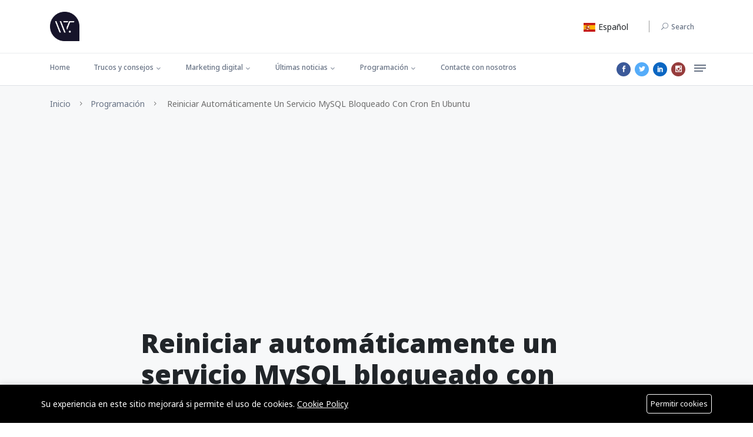

--- FILE ---
content_type: text/html; charset=utf-8
request_url: https://thewebtier.com/es/auto-restart-crashed-mysql-service-with-cron-on-ubuntu
body_size: 18105
content:
<!DOCTYPE html><html lang="es"><head>
<link rel="dns-prefetch" href="//thewebtier.com">
<link rel="dns-prefetch" href="//twtv3.ams3.digitaloceanspaces.com">
<link rel="dns-prefetch" href="//www.clarity.ms">
<link rel="dns-prefetch" href="//www.googletagmanager.com">
<link rel="dns-prefetch" href="//pagead2.googlesyndication.com">
<link rel="dns-prefetch" href="//www.w3.org">
<link rel="dns-prefetch" href="//www.facebook.com">
<link rel="dns-prefetch" href="//twitter.com">
<link rel="dns-prefetch" href="//www.linkedin.com">
<link rel="dns-prefetch" href="//www.instagram.com">
<link rel="dns-prefetch" href="//x.com">
<link rel="dns-prefetch" href="//www.mysql.com">
<link rel="dns-prefetch" href="//www.google.com"><meta charset=utf-8><meta http-equiv="X-UA-Compatible" content="IE=edge"><meta content="width=device-width, initial-scale=1, minimum-scale=1, maximum-scale=5, user-scalable=1" name=viewport><style> :root { --color-primary: #5869DA; --primary-color: #5869DA; --color-secondary: #2D3D8B; --color-danger: #E3363E; --color-warning: #ab5f1b; } </style><title>Reiniciar automáticamente un servicio MySQL bloqueado con Cron en Ubuntu</title><meta name=description content="Aprenda a reiniciar automáticamente un servicio MySQL bloqueado en Ubuntu utilizando Cron. Garantice un rendimiento ininterrumpido de la base de datos con esta"><link rel="canonical" href="https://thewebtier.com/es/auto-restart-crashed-mysql-service-with-cron-on-ubuntu"><meta name=robots content="index, follow"><meta property="og:site_name" content="The Web Tier - Amplíe sus conocimientos sobre la Web"><meta property="og:image" content="https://twtv3.ams3.digitaloceanspaces.com/mysql-service-cron-ubuntu.png"><meta property="og:description" content="Aprenda a reiniciar automáticamente un servicio MySQL bloqueado en Ubuntu utilizando Cron. Garantice un rendimiento ininterrumpido de la base de datos con esta"><meta property="og:url" content="https://thewebtier.com/es/auto-restart-crashed-mysql-service-with-cron-on-ubuntu"><meta property="og:title" content="Reiniciar automáticamente un servicio MySQL bloqueado con Cron en Ubuntu"><meta property="og:type" content="article"><meta name=twitter:title content="Reiniciar automáticamente un servicio MySQL bloqueado con Cron en Ubuntu"><meta name=twitter:description content="Aprenda a reiniciar automáticamente un servicio MySQL bloqueado en Ubuntu utilizando Cron. Garantice un rendimiento ininterrumpido de la base de datos con esta"><link rel="sitemap" title="Sitemap" href="https://thewebtier.com/es/sitemap.xml" type=application/xml><link rel="icon" type=image/x-icon href="https://twtv3.ams3.digitaloceanspaces.com/twt.png"><style >@font-face { font-family: 'Noto Sans'; font-style: normal; font-weight: 400; font-stretch: 100%; font-display: swap; src: url(https://thewebtier.com/storage/fonts/cab50e7bcf/snotosansv36o-0bipqlx3qulc5a4pnb6ryti20-6n1iphjc5apdu3mhpy1fig.woff2) format('woff2'); unicode-range: U+0460-052F, U+1C80-1C8A, U+20B4, U+2DE0-2DFF, U+A640-A69F, U+FE2E-FE2F;}@font-face { font-family: 'Noto Sans'; font-style: normal; font-weight: 400; font-stretch: 100%; font-display: swap; src: url(https://thewebtier.com/storage/fonts/cab50e7bcf/snotosansv36o-0bipqlx3qulc5a4pnb6ryti20-6n1iphjc5ardu3mhpy1fig.woff2) format('woff2'); unicode-range: U+0301, U+0400-045F, U+0490-0491, U+04B0-04B1, U+2116;}@font-face { font-family: 'Noto Sans'; font-style: normal; font-weight: 400; font-stretch: 100%; font-display: swap; src: url(https://thewebtier.com/storage/fonts/cab50e7bcf/snotosansv36o-0bipqlx3qulc5a4pnb6ryti20-6n1iphjc5a-du3mhpy1fig.woff2) format('woff2'); unicode-range: U+0900-097F, U+1CD0-1CF9, U+200C-200D, U+20A8, U+20B9, U+20F0, U+25CC, U+A830-A839, U+A8E0-A8FF, U+11B00-11B09;}@font-face { font-family: 'Noto Sans'; font-style: normal; font-weight: 400; font-stretch: 100%; font-display: swap; src: url(https://thewebtier.com/storage/fonts/cab50e7bcf/snotosansv36o-0bipqlx3qulc5a4pnb6ryti20-6n1iphjc5aldu3mhpy1fig.woff2) format('woff2'); unicode-range: U+1F00-1FFF;}@font-face { font-family: 'Noto Sans'; font-style: normal; font-weight: 400; font-stretch: 100%; font-display: swap; src: url(https://thewebtier.com/storage/fonts/cab50e7bcf/snotosansv36o-0bipqlx3qulc5a4pnb6ryti20-6n1iphjc5a3du3mhpy1fig.woff2) format('woff2'); unicode-range: U+0370-0377, U+037A-037F, U+0384-038A, U+038C, U+038E-03A1, U+03A3-03FF;}@font-face { font-family: 'Noto Sans'; font-style: normal; font-weight: 400; font-stretch: 100%; font-display: swap; src: url(https://thewebtier.com/storage/fonts/cab50e7bcf/snotosansv36o-0bipqlx3qulc5a4pnb6ryti20-6n1iphjc5ahdu3mhpy1fig.woff2) format('woff2'); unicode-range: U+0102-0103, U+0110-0111, U+0128-0129, U+0168-0169, U+01A0-01A1, U+01AF-01B0, U+0300-0301, U+0303-0304, U+0308-0309, U+0323, U+0329, U+1EA0-1EF9, U+20AB;}@font-face { font-family: 'Noto Sans'; font-style: normal; font-weight: 400; font-stretch: 100%; font-display: swap; src: url(https://thewebtier.com/storage/fonts/cab50e7bcf/snotosansv36o-0bipqlx3qulc5a4pnb6ryti20-6n1iphjc5addu3mhpy1fig.woff2) format('woff2'); unicode-range: U+0100-02BA, U+02BD-02C5, U+02C7-02CC, U+02CE-02D7, U+02DD-02FF, U+0304, U+0308, U+0329, U+1D00-1DBF, U+1E00-1E9F, U+1EF2-1EFF, U+2020, U+20A0-20AB, U+20AD-20C0, U+2113, U+2C60-2C7F, U+A720-A7FF;}@font-face { font-family: 'Noto Sans'; font-style: normal; font-weight: 400; font-stretch: 100%; font-display: swap; src: url(https://thewebtier.com/storage/fonts/cab50e7bcf/snotosansv36o-0bipqlx3qulc5a4pnb6ryti20-6n1iphjc5a7du3mhpy0.woff2) format('woff2'); unicode-range: U+0000-00FF, U+0131, U+0152-0153, U+02BB-02BC, U+02C6, U+02DA, U+02DC, U+0304, U+0308, U+0329, U+2000-206F, U+20AC, U+2122, U+2191, U+2193, U+2212, U+2215, U+FEFF, U+FFFD;}@font-face { font-family: 'Noto Sans'; font-style: normal; font-weight: 500; font-stretch: 100%; font-display: swap; src: url(https://thewebtier.com/storage/fonts/cab50e7bcf/snotosansv36o-0bipqlx3qulc5a4pnb6ryti20-6n1iphjc5apdu3mhpy1fig.woff2) format('woff2'); unicode-range: U+0460-052F, U+1C80-1C8A, U+20B4, U+2DE0-2DFF, U+A640-A69F, U+FE2E-FE2F;}@font-face { font-family: 'Noto Sans'; font-style: normal; font-weight: 500; font-stretch: 100%; font-display: swap; src: url(https://thewebtier.com/storage/fonts/cab50e7bcf/snotosansv36o-0bipqlx3qulc5a4pnb6ryti20-6n1iphjc5ardu3mhpy1fig.woff2) format('woff2'); unicode-range: U+0301, U+0400-045F, U+0490-0491, U+04B0-04B1, U+2116;}@font-face { font-family: 'Noto Sans'; font-style: normal; font-weight: 500; font-stretch: 100%; font-display: swap; src: url(https://thewebtier.com/storage/fonts/cab50e7bcf/snotosansv36o-0bipqlx3qulc5a4pnb6ryti20-6n1iphjc5a-du3mhpy1fig.woff2) format('woff2'); unicode-range: U+0900-097F, U+1CD0-1CF9, U+200C-200D, U+20A8, U+20B9, U+20F0, U+25CC, U+A830-A839, U+A8E0-A8FF, U+11B00-11B09;}@font-face { font-family: 'Noto Sans'; font-style: normal; font-weight: 500; font-stretch: 100%; font-display: swap; src: url(https://thewebtier.com/storage/fonts/cab50e7bcf/snotosansv36o-0bipqlx3qulc5a4pnb6ryti20-6n1iphjc5aldu3mhpy1fig.woff2) format('woff2'); unicode-range: U+1F00-1FFF;}@font-face { font-family: 'Noto Sans'; font-style: normal; font-weight: 500; font-stretch: 100%; font-display: swap; src: url(https://thewebtier.com/storage/fonts/cab50e7bcf/snotosansv36o-0bipqlx3qulc5a4pnb6ryti20-6n1iphjc5a3du3mhpy1fig.woff2) format('woff2'); unicode-range: U+0370-0377, U+037A-037F, U+0384-038A, U+038C, U+038E-03A1, U+03A3-03FF;}@font-face { font-family: 'Noto Sans'; font-style: normal; font-weight: 500; font-stretch: 100%; font-display: swap; src: url(https://thewebtier.com/storage/fonts/cab50e7bcf/snotosansv36o-0bipqlx3qulc5a4pnb6ryti20-6n1iphjc5ahdu3mhpy1fig.woff2) format('woff2'); unicode-range: U+0102-0103, U+0110-0111, U+0128-0129, U+0168-0169, U+01A0-01A1, U+01AF-01B0, U+0300-0301, U+0303-0304, U+0308-0309, U+0323, U+0329, U+1EA0-1EF9, U+20AB;}@font-face { font-family: 'Noto Sans'; font-style: normal; font-weight: 500; font-stretch: 100%; font-display: swap; src: url(https://thewebtier.com/storage/fonts/cab50e7bcf/snotosansv36o-0bipqlx3qulc5a4pnb6ryti20-6n1iphjc5addu3mhpy1fig.woff2) format('woff2'); unicode-range: U+0100-02BA, U+02BD-02C5, U+02C7-02CC, U+02CE-02D7, U+02DD-02FF, U+0304, U+0308, U+0329, U+1D00-1DBF, U+1E00-1E9F, U+1EF2-1EFF, U+2020, U+20A0-20AB, U+20AD-20C0, U+2113, U+2C60-2C7F, U+A720-A7FF;}@font-face { font-family: 'Noto Sans'; font-style: normal; font-weight: 500; font-stretch: 100%; font-display: swap; src: url(https://thewebtier.com/storage/fonts/cab50e7bcf/snotosansv36o-0bipqlx3qulc5a4pnb6ryti20-6n1iphjc5a7du3mhpy0.woff2) format('woff2'); unicode-range: U+0000-00FF, U+0131, U+0152-0153, U+02BB-02BC, U+02C6, U+02DA, U+02DC, U+0304, U+0308, U+0329, U+2000-206F, U+20AC, U+2122, U+2191, U+2193, U+2212, U+2215, U+FEFF, U+FFFD;}@font-face { font-family: 'Noto Sans'; font-style: normal; font-weight: 700; font-stretch: 100%; font-display: swap; src: url(https://thewebtier.com/storage/fonts/cab50e7bcf/snotosansv36o-0bipqlx3qulc5a4pnb6ryti20-6n1iphjc5apdu3mhpy1fig.woff2) format('woff2'); unicode-range: U+0460-052F, U+1C80-1C8A, U+20B4, U+2DE0-2DFF, U+A640-A69F, U+FE2E-FE2F;}@font-face { font-family: 'Noto Sans'; font-style: normal; font-weight: 700; font-stretch: 100%; font-display: swap; src: url(https://thewebtier.com/storage/fonts/cab50e7bcf/snotosansv36o-0bipqlx3qulc5a4pnb6ryti20-6n1iphjc5ardu3mhpy1fig.woff2) format('woff2'); unicode-range: U+0301, U+0400-045F, U+0490-0491, U+04B0-04B1, U+2116;}@font-face { font-family: 'Noto Sans'; font-style: normal; font-weight: 700; font-stretch: 100%; font-display: swap; src: url(https://thewebtier.com/storage/fonts/cab50e7bcf/snotosansv36o-0bipqlx3qulc5a4pnb6ryti20-6n1iphjc5a-du3mhpy1fig.woff2) format('woff2'); unicode-range: U+0900-097F, U+1CD0-1CF9, U+200C-200D, U+20A8, U+20B9, U+20F0, U+25CC, U+A830-A839, U+A8E0-A8FF, U+11B00-11B09;}@font-face { font-family: 'Noto Sans'; font-style: normal; font-weight: 700; font-stretch: 100%; font-display: swap; src: url(https://thewebtier.com/storage/fonts/cab50e7bcf/snotosansv36o-0bipqlx3qulc5a4pnb6ryti20-6n1iphjc5aldu3mhpy1fig.woff2) format('woff2'); unicode-range: U+1F00-1FFF;}@font-face { font-family: 'Noto Sans'; font-style: normal; font-weight: 700; font-stretch: 100%; font-display: swap; src: url(https://thewebtier.com/storage/fonts/cab50e7bcf/snotosansv36o-0bipqlx3qulc5a4pnb6ryti20-6n1iphjc5a3du3mhpy1fig.woff2) format('woff2'); unicode-range: U+0370-0377, U+037A-037F, U+0384-038A, U+038C, U+038E-03A1, U+03A3-03FF;}@font-face { font-family: 'Noto Sans'; font-style: normal; font-weight: 700; font-stretch: 100%; font-display: swap; src: url(https://thewebtier.com/storage/fonts/cab50e7bcf/snotosansv36o-0bipqlx3qulc5a4pnb6ryti20-6n1iphjc5ahdu3mhpy1fig.woff2) format('woff2'); unicode-range: U+0102-0103, U+0110-0111, U+0128-0129, U+0168-0169, U+01A0-01A1, U+01AF-01B0, U+0300-0301, U+0303-0304, U+0308-0309, U+0323, U+0329, U+1EA0-1EF9, U+20AB;}@font-face { font-family: 'Noto Sans'; font-style: normal; font-weight: 700; font-stretch: 100%; font-display: swap; src: url(https://thewebtier.com/storage/fonts/cab50e7bcf/snotosansv36o-0bipqlx3qulc5a4pnb6ryti20-6n1iphjc5addu3mhpy1fig.woff2) format('woff2'); unicode-range: U+0100-02BA, U+02BD-02C5, U+02C7-02CC, U+02CE-02D7, U+02DD-02FF, U+0304, U+0308, U+0329, U+1D00-1DBF, U+1E00-1E9F, U+1EF2-1EFF, U+2020, U+20A0-20AB, U+20AD-20C0, U+2113, U+2C60-2C7F, U+A720-A7FF;}@font-face { font-family: 'Noto Sans'; font-style: normal; font-weight: 700; font-stretch: 100%; font-display: swap; src: url(https://thewebtier.com/storage/fonts/cab50e7bcf/snotosansv36o-0bipqlx3qulc5a4pnb6ryti20-6n1iphjc5a7du3mhpy0.woff2) format('woff2'); unicode-range: U+0000-00FF, U+0131, U+0152-0153, U+02BB-02BC, U+02C6, U+02DA, U+02DC, U+0304, U+0308, U+0329, U+2000-206F, U+20AC, U+2122, U+2191, U+2193, U+2212, U+2215, U+FEFF, U+FFFD;}@font-face { font-family: 'Noto Sans'; font-style: normal; font-weight: 900; font-stretch: 100%; font-display: swap; src: url(https://thewebtier.com/storage/fonts/cab50e7bcf/snotosansv36o-0bipqlx3qulc5a4pnb6ryti20-6n1iphjc5apdu3mhpy1fig.woff2) format('woff2'); unicode-range: U+0460-052F, U+1C80-1C8A, U+20B4, U+2DE0-2DFF, U+A640-A69F, U+FE2E-FE2F;}@font-face { font-family: 'Noto Sans'; font-style: normal; font-weight: 900; font-stretch: 100%; font-display: swap; src: url(https://thewebtier.com/storage/fonts/cab50e7bcf/snotosansv36o-0bipqlx3qulc5a4pnb6ryti20-6n1iphjc5ardu3mhpy1fig.woff2) format('woff2'); unicode-range: U+0301, U+0400-045F, U+0490-0491, U+04B0-04B1, U+2116;}@font-face { font-family: 'Noto Sans'; font-style: normal; font-weight: 900; font-stretch: 100%; font-display: swap; src: url(https://thewebtier.com/storage/fonts/cab50e7bcf/snotosansv36o-0bipqlx3qulc5a4pnb6ryti20-6n1iphjc5a-du3mhpy1fig.woff2) format('woff2'); unicode-range: U+0900-097F, U+1CD0-1CF9, U+200C-200D, U+20A8, U+20B9, U+20F0, U+25CC, U+A830-A839, U+A8E0-A8FF, U+11B00-11B09;}@font-face { font-family: 'Noto Sans'; font-style: normal; font-weight: 900; font-stretch: 100%; font-display: swap; src: url(https://thewebtier.com/storage/fonts/cab50e7bcf/snotosansv36o-0bipqlx3qulc5a4pnb6ryti20-6n1iphjc5aldu3mhpy1fig.woff2) format('woff2'); unicode-range: U+1F00-1FFF;}@font-face { font-family: 'Noto Sans'; font-style: normal; font-weight: 900; font-stretch: 100%; font-display: swap; src: url(https://thewebtier.com/storage/fonts/cab50e7bcf/snotosansv36o-0bipqlx3qulc5a4pnb6ryti20-6n1iphjc5a3du3mhpy1fig.woff2) format('woff2'); unicode-range: U+0370-0377, U+037A-037F, U+0384-038A, U+038C, U+038E-03A1, U+03A3-03FF;}@font-face { font-family: 'Noto Sans'; font-style: normal; font-weight: 900; font-stretch: 100%; font-display: swap; src: url(https://thewebtier.com/storage/fonts/cab50e7bcf/snotosansv36o-0bipqlx3qulc5a4pnb6ryti20-6n1iphjc5ahdu3mhpy1fig.woff2) format('woff2'); unicode-range: U+0102-0103, U+0110-0111, U+0128-0129, U+0168-0169, U+01A0-01A1, U+01AF-01B0, U+0300-0301, U+0303-0304, U+0308-0309, U+0323, U+0329, U+1EA0-1EF9, U+20AB;}@font-face { font-family: 'Noto Sans'; font-style: normal; font-weight: 900; font-stretch: 100%; font-display: swap; src: url(https://thewebtier.com/storage/fonts/cab50e7bcf/snotosansv36o-0bipqlx3qulc5a4pnb6ryti20-6n1iphjc5addu3mhpy1fig.woff2) format('woff2'); unicode-range: U+0100-02BA, U+02BD-02C5, U+02C7-02CC, U+02CE-02D7, U+02DD-02FF, U+0304, U+0308, U+0329, U+1D00-1DBF, U+1E00-1E9F, U+1EF2-1EFF, U+2020, U+20A0-20AB, U+20AD-20C0, U+2113, U+2C60-2C7F, U+A720-A7FF;}@font-face { font-family: 'Noto Sans'; font-style: normal; font-weight: 900; font-stretch: 100%; font-display: swap; src: url(https://thewebtier.com/storage/fonts/cab50e7bcf/snotosansv36o-0bipqlx3qulc5a4pnb6ryti20-6n1iphjc5a7du3mhpy0.woff2) format('woff2'); unicode-range: U+0000-00FF, U+0131, U+0152-0153, U+02BB-02BC, U+02C6, U+02DA, U+02DC, U+0304, U+0308, U+0329, U+2000-206F, U+20AC, U+2122, U+2191, U+2193, U+2212, U+2215, U+FEFF, U+FFFD;}</style><style>:root{--primary-font: "Noto Sans", sans-serif;}</style><link media="all" type=text/css rel="stylesheet" href="https://thewebtier.com/vendor/core/plugins/language/css/language-public.css?v=2.2.0"><link media="all" type=text/css rel="stylesheet" href="https://thewebtier.com/vendor/core/core/base/libraries/ckeditor/content-styles.css"><link media="all" type=text/css rel="stylesheet" href="https://thewebtier.com/themes/twt/css/style.css?v=1.37.3"><link media="all" type=text/css rel="stylesheet" href="https://thewebtier.com/themes/twt/css/widgets.css?v=1.37.3"><link media="all" type=text/css rel="stylesheet" href="https://thewebtier.com/themes/twt/css/responsive.css?v=1.37.3"><link media="all" type=text/css rel="stylesheet" href="https://thewebtier.com/themes/twt/css/custom.css?v=1.37.3"><script type=application/ld+json>{"@context":"https:\/\/schema.org","@type":"BreadcrumbList","itemListElement":[{"@type":"ListItem","position":1,"name":"Inicio","item":"https:\/\/thewebtier.com\/es"},{"@type":"ListItem","position":2,"name":"Programación","item":"https:\/\/thewebtier.com\/es\/category\/programming"},{"@type":"ListItem","position":3,"name":"Reiniciar automáticamente un servicio MySQL bloqueado con Cron en Ubuntu","item":"https:\/\/thewebtier.com\/es\/auto-restart-crashed-mysql-service-with-cron-on-ubuntu"}]}</script><script type=application/ld+json>{"@context":"https:\/\/schema.org","@type":"WebSite","name":"The Web Tier - Amplíe sus conocimientos sobre la Web","url":"https:\/\/thewebtier.com"}</script><script type="d22d5105d342b2c67c72e15b-text/javascript"> (function(c,l,a,r,i,t,y){ c[a]=c[a]||function(){(c[a].q=c[a].q||[]).push(arguments)}; t=l.createElement(r);t.async=1;t.src="https://www.clarity.ms/tag/"+i; y=l.getElementsByTagName(r)[0];y.parentNode.insertBefore(t,y); })(window, document, "clarity", "script", "gj8qb1oj5i");</script><script async src=https://www.googletagmanager.com/gtag/js?id=G-6EKCMR02MW defer type="d22d5105d342b2c67c72e15b-text/javascript"></script><script type="d22d5105d342b2c67c72e15b-text/javascript"> window.dataLayer = window.dataLayer || []; function gtag(){dataLayer.push(arguments);} gtag('js', new Date()); gtag('config', 'G-6EKCMR02MW');</script><script type=application/ld+json>{"@context":"https:\/\/schema.org","@type":"NewsArticle","mainEntityOfPage":{"@type":"WebPage","@id":"https:\/\/thewebtier.com\/es\/auto-restart-crashed-mysql-service-with-cron-on-ubuntu"},"headline":"Reiniciar automáticamente un servicio MySQL bloqueado con Cron en Ubuntu","description":"Aprenda a reiniciar automáticamente un servicio MySQL bloqueado en Ubuntu utilizando Cron. Garantice un rendimiento ininterrumpido de la base de datos con esta sencilla guía.","image":{"@type":"ImageObject","url":"https:\/\/twtv3.ams3.digitaloceanspaces.com\/mysql-service-cron-ubuntu.png"},"author":{"@type":"Person","url":{},"name":"TWT Staff"},"publisher":{"@type":"Organization","name":"The Web Tier - Amplíe sus conocimientos sobre la Web","logo":{"@type":"ImageObject","url":"https:\/\/twtv3.ams3.digitaloceanspaces.com\/twt.png"}},"datePublished":"2023-01-23T00:24:25+00:00","dateModified":"2024-04-20T01:55:17+00:00"}</script><link href="https://thewebtier.com/auto-restart-crashed-mysql-service-with-cron-on-ubuntu" hreflang="x-default" rel="alternate"><link href="https://thewebtier.com/auto-restart-crashed-mysql-service-with-cron-on-ubuntu" hreflang="en-us" rel="alternate" ><link href="https://thewebtier.com/auto-restart-crashed-mysql-service-with-cron-on-ubuntu" hreflang="en" rel="alternate" ><link href="https://thewebtier.com/de/auto-restart-crashed-mysql-service-with-cron-on-ubuntu" hreflang="de-de" rel="alternate" ><link href="https://thewebtier.com/de/auto-restart-crashed-mysql-service-with-cron-on-ubuntu" hreflang="de" rel="alternate" ><link href="https://thewebtier.com/es/auto-restart-crashed-mysql-service-with-cron-on-ubuntu" hreflang="es" rel="alternate" ><link href="https://thewebtier.com/es/auto-restart-crashed-mysql-service-with-cron-on-ubuntu" hreflang="es-es" rel="alternate" ><link href="https://thewebtier.com/fr/auto-restart-crashed-mysql-service-with-cron-on-ubuntu" hreflang="fr-fr" rel="alternate" ><link href="https://thewebtier.com/fr/auto-restart-crashed-mysql-service-with-cron-on-ubuntu" hreflang="fr" rel="alternate" ><link type=application/atom+xml rel="alternate" title="Posts feed" href="https://thewebtier.com/es/feed/posts"><link type=application/atom+xml rel="alternate" title="Posts feed" href="https://thewebtier.com/de/feed/posts"><link type=application/atom+xml rel="alternate" title="Posts feed" href="https://thewebtier.com/es/feed/posts"><link type=application/atom+xml rel="alternate" title="Posts feed" href="https://thewebtier.com/fr/feed/posts"><script async src=https://pagead2.googlesyndication.com/pagead/js/adsbygoogle.js?client=ca-pub-3892709434313642 crossorigin=anonymous defer type="d22d5105d342b2c67c72e15b-text/javascript"></script><script async defer src='https://www.googletagmanager.com/gtag/js?id=UA-100140046-1' type="d22d5105d342b2c67c72e15b-text/javascript"></script><script type="d22d5105d342b2c67c72e15b-text/javascript"> window.dataLayer = window.dataLayer || []; function gtag(){ if (window.gtmDebugMode) { console.log('GTM Event:', arguments); } dataLayer.push(arguments); } gtag('js', new Date()); gtag('config', 'UA-100140046-1');</script><script type="d22d5105d342b2c67c72e15b-text/javascript"> window.siteUrl = "https://thewebtier.com/es";</script>
<style>.page_speed_523192659{height: 16px; width: auto;} .page_speed_1829492305{background-color: #3B5999 !important; color: #fff !important;} .page_speed_493259866{background-color: #55ACF9 !important; color: #fff !important;} .page_speed_619490831{background-color: #0A66C2 !important; color: #fff !important;} .page_speed_1604866601{background-color: #963C3C !important; color: #fff !important;} .page_speed_1274338247{background-color: #3b5999; color: #fff;} .page_speed_1939479910{background-color: #55acee; color: #fff;} .page_speed_1975320482{background-color: #0271ae; color: #fff;} .page_speed_253617180{visibility: visible; animation-name: fadeIn;} .page_speed_770111738{visibility: visible; animation-name: fadeInUp;} .page_speed_136378626{background-image: url(https://twtv3.ams3.digitaloceanspaces.com/automate-code.png)} .page_speed_2038761264{background-image: url(https://twtv3.ams3.digitaloceanspaces.com/top-10-ecom-apps-trends-2026.png)} .page_speed_1347125987{background-color: #000000; color: #FFFFFF;} .page_speed_1101116454{max-width: 1170px;} .page_speed_1773214560{background-color: #000000; color: #FFFFFF; border: 1px solid #FFFFFF;}</style>
</head><body id="post-73"><div id="alert-container"></div><div class="scroll-progress primary-bg"></div><aside id="sidebar-wrapper" class="custom-scrollbar offcanvas-sidebar" data-load-url="https://thewebtier.com/es/ajax/get-panel-inner"><button class="off-canvas-close" title="Close"><i class="elegant-icon icon_close"></i></button><div class="sidebar-inner"><div class="sidebar-inner-loading"><div class="half-circle-spinner"><div class="circle circle-1"></div><div class="circle circle-2"></div></div></div></div></aside><header class="main-header header-style-1 font-heading"><div class="header-select-language d-block d-sm-none"><div class="container"><div class="language-wrapper d-block d-sm-none"><span>Language:</span><div class="dropdown"><button class="btn btn-secondary dropdown-toggle btn-select-language" type=button data-toggle="dropdown" aria-haspopup="true" aria-expanded="true"><svg  xmlns="http://www.w3.org/2000/svg" width=20 height=15 fill="none" class="page_speed_523192659 flag"><mask id="flags_es_a" width=20 height=15 x="0" y="0" maskUnits="userSpaceOnUse"><path fill="#fff" d="M0 0h20v15H0z"/></mask><g mask="url(#flags_es_a)"><path fill="#FFB400" fill-rule="evenodd" d="M0 0v15h20V0H0z" clip-rule="evenodd"/><mask id="flags_es_b" width=20 height=15 x="0" y="0" maskUnits="userSpaceOnUse"><path fill="#fff" fill-rule="evenodd" d="M0 0v15h20V0H0z" clip-rule="evenodd"/></mask><g mask="url(#flags_es_b)"><path fill="#C51918" fill-rule="evenodd" d="M0 0v3.75h20V0H0zm0 11.25V15h20v-3.75H0z" clip-rule="evenodd"/><path fill="#F1F9FF" d="M3.13 6.42h.7v3.64h-.7z"/><path fill="#C88A02" fill-rule="evenodd" d="M4.11 5.79H2.85v.35h.21v.28h.84v-.28h.21v-.35zm-.21 4.48h.21v.35H2.85v-.35h.21v-.28h.84v.28z" clip-rule="evenodd"/><path fill="#AD1619" fill-rule="evenodd" d="M3.48 5.86c.152 0 .168-.057.258-.143.07-.067.232-.15.232-.242 0-.213-.22-.385-.49-.385s-.49.172-.49.385c0 .104.112.173.197.242.089.073.154.143.293.143z" clip-rule="evenodd"/><path fill="#005BBF" fill-rule="evenodd" d="M2.85 10.62h1.26v.56s-.157-.07-.315-.07c-.157 0-.315.07-.315.07s-.157-.07-.315-.07a.898.898 0 0 0-.315.07v-.56z" clip-rule="evenodd"/><mask id="flags_es_c" width=3 height=2 x="2" y="10" maskUnits="userSpaceOnUse"><path fill="#fff" fill-rule="evenodd" d="M2.85 10.62h1.26v.56s-.157-.07-.315-.07c-.157 0-.315.07-.315.07s-.157-.07-.315-.07a.898.898 0 0 0-.315.07v-.56z" clip-rule="evenodd"/></mask><g fill="#fff" mask="url(#flags_es_c)"><path d="m2.839 11.07-.028-.067a.834.834 0 0 1 .342-.076.37.37 0 0 1 .177.04.306.306 0 0 0 .15.033.306.306 0 0 0 .15-.034.37.37 0 0 1 .178-.039c.114 0 .228.025.341.076l-.027.067a.767.767 0 0 0-.314-.07.306.306 0 0 0-.15.034.37.37 0 0 1-.178.039.37.37 0 0 1-.177-.04.306.306 0 0 0-.15-.033.767.767 0 0 0-.314.07zm0-.21-.028-.067a.834.834 0 0 1 .342-.076.37.37 0 0 1 .177.04.306.306 0 0 0 .15.033.306.306 0 0 0 .15-.034.37.37 0 0 1 .178-.039c.114 0 .228.025.341.076l-.027.067a.767.767 0 0 0-.314-.07.306.306 0 0 0-.15.034.37.37 0 0 1-.178.039.37.37 0 0 1-.177-.04.306.306 0 0 0-.15-.033.767.767 0 0 0-.314.07z"/></g><path fill="#F1F9FF" d="M9.99 6.42h.7v3.64h-.7z"/><path fill="#C88A02" fill-rule="evenodd" d="M10.97 5.79H9.71v.35h.21v.28h.84v-.28h.21v-.35zm-.21 4.48h.21v.35H9.71v-.35h.21v-.28h.84v.28z" clip-rule="evenodd"/><path fill="#AD1619" fill-rule="evenodd" d="M10.34 5.86c.152 0 .168-.057.258-.143.07-.067.232-.15.232-.242 0-.213-.22-.385-.49-.385s-.49.172-.49.385c0 .104.112.173.197.242.089.073.154.143.293.143z" clip-rule="evenodd"/><path fill="#005BBF" fill-rule="evenodd" d="M9.71 10.62h1.26v.56s-.158-.07-.315-.07-.315.07-.315.07-.158-.07-.315-.07a.89.89 0 0 0-.315.07v-.56z" clip-rule="evenodd"/><mask id="flags_es_d" width=2 height=2 x="9" y="10" maskUnits="userSpaceOnUse"><path fill="#fff" fill-rule="evenodd" d="M9.71 10.62h1.26v.56s-.158-.07-.315-.07-.315.07-.315.07-.158-.07-.315-.07a.89.89 0 0 0-.315.07v-.56z" clip-rule="evenodd"/></mask><g fill="#fff" mask="url(#flags_es_d)"><path d="m9.699 11.07-.028-.067a.834.834 0 0 1 .342-.076.37.37 0 0 1 .177.04.307.307 0 0 0 .15.033.306.306 0 0 0 .15-.034.371.371 0 0 1 .178-.039c.114 0 .228.025.341.076l-.027.067a.767.767 0 0 0-.314-.07.307.307 0 0 0-.15.034.37.37 0 0 1-.178.039.371.371 0 0 1-.177-.04.306.306 0 0 0-.15-.033.767.767 0 0 0-.314.07zm0-.21-.028-.067a.834.834 0 0 1 .342-.076.37.37 0 0 1 .177.04.307.307 0 0 0 .15.033.306.306 0 0 0 .15-.034.371.371 0 0 1 .178-.039c.114 0 .228.025.341.076l-.027.067a.767.767 0 0 0-.314-.07.307.307 0 0 0-.15.034.37.37 0 0 1-.178.039.371.371 0 0 1-.177-.04.306.306 0 0 0-.15-.033.767.767 0 0 0-.314.07z"/></g><path fill="#AD1619" fill-rule="evenodd" d="M3.117 9.8c.127-.153.197-.292.197-.44a.395.395 0 0 0-.076-.24l.008-.003s.139-.06.187-.084c.09-.043.17-.089.247-.145a1.93 1.93 0 0 1 .216-.13l.095-.05.026-.013.12-.066a.757.757 0 0 0 .228-.18.335.335 0 0 0-.077-.499c-.087-.06-.204-.093-.376-.12l-.035-.005-.21-.033a13.234 13.234 0 0 1-.222-.036c.43-.072 1.045-.046 1.316.094l.256-.498c-.55-.284-1.806-.255-2.274.068-.344.237-.298.595.06.749.15.064.344.107.705.165-.06.035-.11.067-.157.101a.997.997 0 0 1-.16.093l-.157.07-.02.009c-.291.132-.433.316-.39.647l.023.179.04.012.43.355zm-.36-.463v.003-.003zm7.684.023c0 .148.07.287.197.44l.43-.355.04-.012.024-.18c.042-.33-.1-.514-.39-.646l-.02-.009h-.001a8.57 8.57 0 0 1-.156-.07 1.001 1.001 0 0 1-.16-.093 1.78 1.78 0 0 0-.157-.101c.36-.058.555-.1.705-.165.357-.154.404-.512.06-.75-.469-.322-1.724-.351-2.275-.067l.257.498c.27-.14.885-.166 1.315-.094l-.22.036-.211.033-.036.005c-.172.027-.289.06-.376.12a.335.335 0 0 0-.077.499.757.757 0 0 0 .23.18c.033.02.07.04.119.066l.025.013.095.05a2.1 2.1 0 0 1 .217.13c.077.056.156.102.246.145l.187.084.009.003a.395.395 0 0 0-.077.24z" clip-rule="evenodd"/><path fill="#F1F9FF" d="m3.702 7.75.207.043V8.1c-.22.175-.779.471-.779.471V7.75h.572zm6.495 0-.207.043V8.1c.22.175.779.471.779.471V7.75h-.572z"/><path fill="#AD1619" fill-rule="evenodd" d="M9.235 4.504V4.4c-.36-.258-.737-.387-1.131-.387a2.258 2.258 0 0 0-1.147-.195v-.002c-.582-.057-1.168.197-1.168.197-.591 0-1.131.387-1.131.387v.103l.706.709s.198.682 1.59.522v.002s.921-.026.986-.047c.026-.009.053-.016.08-.024.18-.053.386-.113.509-.453l.706-.71zM6.954 3.85c-.02.236-.135 1.66 0 1.88V3.85z" clip-rule="evenodd"/><path fill="#C88A02" fill-rule="evenodd" d="M5.196 5.093v-.002L4.7 4.624l.048-.051.466.439.012-.055a.594.594 0 0 0 .164.019V4.88l.104.056c.05.027.123.035.219.019.07-.011.118-.093.133-.267l.032-.352.105.337c.048.152.12.22.224.22.1 0 .141-.037.146-.13l.012-.265.12.236c.043.085.103.124.187.124.121 0 .202-.1.202-.26h.142c0 .16.08.26.202.26.084 0 .144-.039.187-.124l.12-.236.012.264c.005.094.045.13.146.13.104 0 .176-.067.224-.22l.105-.336.031.352c.016.174.063.256.134.267.096.016.168.008.22-.02L8.5 4.88v.095a.594.594 0 0 0 .164-.02l.022.102.516-.485.048.051-.642.604c-.094.173-.14.286-.14.334 0 .072-.189.115-.555.159a9.025 9.025 0 0 1-.903.06v.001h-.07a9.024 9.024 0 0 1-.903-.061c-.367-.044-.554-.087-.554-.16a.147.147 0 0 0-.005-.033.55.55 0 0 1-.08-.194 3.518 3.518 0 0 0-.056-.106L5.2 5.094h-.004zm3.441.012c-.115.02-.197.018-.241-.018a.55.55 0 0 1-.242.007c-.098-.016-.166-.081-.208-.19a.32.32 0 0 1-.203.125c.448.063.762.153.762.153s-.008.066-.027.144l.071-.136.007-.009.081-.076zm-1.105-.103a.225.225 0 0 1-.093-.083.312.312 0 0 1-.113.064c.07.005.14.012.206.02zm-.453-.033a.32.32 0 0 1-.134-.117.32.32 0 0 1-.133.117l.097-.002h.056l.114.002zm-1.69.207-.065-.061c.078.008.136 0 .17-.028a.55.55 0 0 0 .242.007c.098-.016.166-.081.207-.19a.321.321 0 0 0 .197.124 6.546 6.546 0 0 0-.751.148zm1.172-.194A6.277 6.277 0 0 0 6.362 5a.224.224 0 0 0 .089-.081c.032.028.07.05.11.063zm1.722.581c.05.023.088 0 .12-.044a.226.226 0 0 0-.005.033.677.677 0 0 1-.123.04 4.23 4.23 0 0 1-.37.06c-.297.035-.65.058-.93.06a8.867 8.867 0 0 1-.93-.06 3.834 3.834 0 0 1-.37-.06.787.787 0 0 1-.092-.026.108.108 0 0 0 .008-.003c.153-.071 1.164-.139 1.346-.15.182.011 1.193.079 1.346.15zm.193-.013-.001.002V5.55h.001z" clip-rule="evenodd"/><path fill="#005BBF" fill-rule="evenodd" d="M6.945 3.342a.21.21 0 1 0 0-.42.21.21 0 0 0 0 .42z" clip-rule="evenodd"/><path fill="#C88A02" fill-rule="evenodd" d="M6.809 4.373a.278.278 0 0 0 .02.064.265.265 0 0 0-.094-.017c-.097 0-.175.047-.175.105 0 .058.078.105.175.105.097 0 .175-.047.175-.105 0 .058.078.105.175.105.097 0 .175-.047.175-.105 0-.058-.078-.105-.175-.105a.278.278 0 0 0-.069.009.265.265 0 0 0-.001-.096c-.019-.095-.08-.163-.137-.152-.057.011-.088.097-.07.192zm.101.152v-.003.003zm-1.131-.018a.278.278 0 0 1-.02-.064c-.019-.095.012-.18.07-.192.056-.01.117.057.136.152a.265.265 0 0 1 .001.096.278.278 0 0 1 .069-.009c.097 0 .175.047.175.105 0 .058-.078.105-.175.105-.097 0-.175-.047-.175-.105v-.003.003c0 .058-.078.105-.175.105-.097 0-.175-.047-.175-.105 0-.058.078-.105.175-.105a.25.25 0 0 1 .094.017zm2.192.064c-.008.057-.092.093-.188.08-.095-.014-.166-.072-.158-.13.008-.056.092-.092.188-.079a.265.265 0 0 1 .09.03.279.279 0 0 1-.011-.066c-.005-.097.038-.177.096-.18.058-.004.109.072.114.169a.265.265 0 0 1-.012.095.277.277 0 0 1 .07.001c.095.013.166.07.158.128-.008.058-.092.093-.188.08-.096-.013-.167-.07-.159-.128zm0 0v-.004.004zm.667.277c.085.046.176.041.204-.01l.001-.003a.068.068 0 0 0 .03.019c.055.017.123-.045.151-.137.029-.092.006-.181-.049-.198-.055-.017-.123.044-.152.137a.279.279 0 0 0-.012.065.265.265 0 0 0-.075-.058c-.085-.046-.176-.04-.204.01-.027.052.02.13.106.175zm-3.435.022c-.085.045-.177.04-.204-.01l-.001-.004a.068.068 0 0 1-.03.02c-.055.016-.123-.045-.152-.137-.028-.093-.006-.182.05-.199.055-.016.123.045.151.137a.271.271 0 0 1 .012.066.265.265 0 0 1 .075-.059c.086-.045.177-.04.204.01.027.052-.02.13-.105.176zm1.664-2.322h.146v.092h.095v.146h-.095v.292h.095v.145H6.77v-.145h.097v-.292H6.77V2.64h.097v-.092z" clip-rule="evenodd"/><path fill="#C88A02" d="M6.84 3.34h.28v.91h-.28z"/><path fill="#fff" d="m5.713 3.492-.001.07c-.621-.01-.977.08-1.067.26-.094.187-.077.414.054.684l-.063.03c-.14-.287-.158-.536-.054-.745.107-.214.484-.31 1.13-.299z"/><path fill="#fff" d="m5.833 4.113-.036.06c-.135-.08-.203-.218-.203-.408 0-.273.14-.433.452-.542.198-.07.469-.041.813.083l-.023.066c-.331-.12-.587-.147-.767-.083-.285.1-.405.236-.405.476 0 .167.056.28.169.348z"/><path fill="#C88A02" d="m4.788 4.398-.132.047c-.138-.39-.098-.655.136-.77.206-.1.507-.142.904-.125l-.006.14c-.376-.016-.655.022-.837.111-.154.075-.182.266-.065.597z"/><path fill="#C88A02" d="M6.33 3.4c-.32 0-.45.077-.526.307-.048.147-.001.272.15.39l-.087.11c-.194-.152-.263-.337-.196-.543.096-.293.284-.405.66-.405.246 0 .438.065.572.197l.021.02v.675h-.14v-.615c-.104-.09-.254-.137-.453-.137z"/><path fill="#fff" d="M8.156 3.562v.07c.622-.01.978.08 1.068.26.093.187.076.414-.055.684l.063.03c.14-.287.159-.536.055-.745-.108-.214-.484-.31-1.131-.299z"/><path fill="#fff" d="m7.936 4.128.036.06c.135-.08.203-.219.203-.408 0-.273-.14-.433-.451-.543-.199-.07-.47-.04-.814.084l.024.066c.33-.12.586-.147.767-.084.285.1.404.237.404.477 0 .166-.056.28-.169.348z"/><path fill="#C88A02" d="m9.125 4.468.132.047c.137-.39.098-.655-.137-.77-.206-.1-.507-.142-.903-.125l.005.14c.376-.016.655.022.837.111.154.075.182.266.066.597z"/><path fill="#C88A02" d="M7.573 3.41c.32 0 .452.078.527.308.048.147.001.272-.15.389l.087.11c.195-.15.263-.336.196-.542-.096-.294-.283-.405-.66-.405-.246 0-.438.065-.572.197l-.021.02v.675h.14v-.615c.104-.09.255-.137.453-.137z"/><path fill="#E1E5E8" fill-rule="evenodd" d="M4.67 5.79h4.55v4.088s-.338 1.372-2.275 1.372c-1.937 0-2.275-1.408-2.275-1.408V5.79z" clip-rule="evenodd" opacity=".3"/><mask id="flags_es_e" width=6 height=7 x="4" y="5" maskUnits="userSpaceOnUse"><path fill="#fff" fill-rule="evenodd" d="M4.67 5.79h4.55v4.088s-.338 1.372-2.275 1.372c-1.937 0-2.275-1.408-2.275-1.408V5.79z" clip-rule="evenodd"/></mask><g mask="url(#flags_es_e)"><path fill="#FFC034" d="M4.67 8.31h2.31v2.73H4.67z"/><path fill="#AD1619" d="M4.95 8.45h.28v2.59h-.28zm.98 0h.28v2.59h-.28zm-.49 0h.28v2.59h-.28zm.98 0h.28v2.59h-.28zM4.67 5.72h2.31v2.66H4.67z"/><path fill="#AD1619" d="M6.91 8.24h2.31v2.66H6.91z"/><path fill="#F1F9FF" d="M6.91 5.79h2.45v2.59H6.91z"/><path fill="#C88A02" fill-rule="evenodd" d="M5.65 6h.21v.58H6v-.29h.21v.29h.21v.364h-.21v.653h.21v.363H5.16v-.363h.21v-.653h-.21V6.58h.14v-.29h.21v.29h.14V6z" clip-rule="evenodd"/><path fill="#C88A02" d="m8.112 6.122.143-.154.301.282-.143.153-.301-.281z"/><path fill="#FFC034" fill-rule="evenodd" d="M8.975 10.088V8.555h-1.75v1.52l.003.012c.088.377.39.568.872.568.481 0 .783-.186.872-.555l.003-.012zm-.875.357c-.387 0-.598-.13-.665-.395V8.765h1.33v1.297c-.067.256-.278.383-.665.383z" clip-rule="evenodd"/><path fill="#FFC034" fill-rule="evenodd" d="M8.172 8.683h-.146v.695l-.574-.625-.104.094.52.566h-.47v.21h.481l-.53.578.103.095.574-.626v.812h.146v-.739l.508.553.103-.095-.531-.578h.593v-.21h-.582l.52-.566-.103-.094-.508.552v-.622z" clip-rule="evenodd"/><path fill="#F1F9FF" fill-rule="evenodd" d="M8.427 10.902s-1.483.116-1.483-.84c0 0-.014.84-1.562.84v.755h3.045v-.755z" clip-rule="evenodd"/><path fill="#005BBF" fill-rule="evenodd" stroke="#AD1619" stroke-width=".729" d="M6.945 8.87c.29 0 .525-.25.525-.56 0-.31-.235-.56-.525-.56-.29 0-.525.25-.525.56 0 .31.235.56.525.56z" clip-rule="evenodd"/></g></g></g></svg> Español <span class="caret"></span></button><ul class="dropdown-menu language_bar_chooser "><li><a href="https://thewebtier.com/en/auto-restart-crashed-mysql-service-with-cron-on-ubuntu"><svg  xmlns="http://www.w3.org/2000/svg" width=20 height=15 fill="none" class="page_speed_523192659 flag"><mask id="flags_us_a" width=20 height=15 x="0" y="0" maskUnits="userSpaceOnUse"><path fill="#fff" d="M0 0h20v15H0z"/></mask><g mask="url(#flags_us_a)"><path fill="#E31D1C" fill-rule="evenodd" d="M0 0h20v15H0V0z" clip-rule="evenodd"/><path fill="#F7FCFF" fill-rule="evenodd" d="M0 1.25V2.5h20V1.25H0zm0 2.5V5h20V3.75H0zM0 7.5V6.25h20V7.5H0zm0 1.25V10h20V8.75H0zm0 3.75v-1.25h20v1.25H0zM0 15v-1.25h20V15H0z" clip-rule="evenodd"/><path fill="#2E42A5" d="M0 0h11.25v8.75H0z"/><path fill="#F7FCFF" fill-rule="evenodd" d="m1.3 2.717.662-.461.514.37h-.29l.588.52-.2.73h-.31l-.303-.67-.257.67H.935l.589.52-.224.821.662-.461.514.37h-.29l.588.52-.2.73h-.31l-.303-.67-.257.67H.935l.589.52-.224.821.662-.461.641.461-.199-.82.515-.521H2.68l.531-.37.514.37h-.29l.588.52-.224.821.662-.461.641.461-.199-.82.515-.521H5.18l.531-.37.514.37h-.29l.588.52-.224.821.662-.461.641.461-.199-.82.515-.521H7.68l.531-.37.514.37h-.29l.588.52-.224.821.662-.461.641.461-.199-.82.515-.521h-.655l-.303-.67-.257.67H8.83l-.177-.73.515-.52H8.93l.531-.37.641.461-.199-.82.515-.521h-.655l-.303-.67-.257.67H8.83l-.177-.73.515-.52H8.93l.531-.37.641.461-.199-.82.515-.521h-.655L9.46.706l-.257.67h-.769l.589.52-.2.73h-.31l-.303-.67-.257.67H7.58l-.177-.73.515-.52h-.655L6.96.706l-.257.67h-.769l.589.52-.2.73h-.31l-.303-.67-.257.67H5.08l-.177-.73.515-.52h-.655L4.46.706l-.257.67h-.769l.589.52-.2.73h-.31l-.303-.67-.257.67H2.58l-.177-.73.515-.52h-.655L1.96.706l-.257.67H.935l.589.52-.224.821zm7.525 2.409.199-.73-.589-.52h.291l-.514-.37-.53.37h.237l-.515.52.177.73h.373l.257-.67.303.67h.31zm-1.349 0-.514-.37-.53.37h.237l-.515.52.177.73h.373l.257-.67.303.67h.31l.2-.73-.589-.52h.291zm-2.202.52-.2.73h-.31l-.303-.67-.257.67H3.83l-.177-.73.515-.52H3.93l.531-.37.514.37h-.29l.588.52zm.18-.52H5.08l-.177-.73.515-.52H5.18l.531-.37.514.37h-.29l.588.52-.2.73h-.31l-.303-.67-.257.67zm-1.63 0 .2-.73-.589-.52h.291l-.514-.37-.53.37h.237l-.515.52.177.73h.373l.257-.67.303.67h.31zm3.95-1.98-.2.73h-.31l-.303-.67-.257.67H6.33l-.177-.73.515-.52H6.43l.531-.37.514.37h-.29l.588.52zm-2.798-.52-.514-.37-.53.37h.237l-.515.52.177.73h.373l.257-.67.303.67h.31l.2-.73-.589-.52h.291z" clip-rule="evenodd"/></g></svg><span>English</span></a></li><li><a href="https://thewebtier.com/de/auto-restart-crashed-mysql-service-with-cron-on-ubuntu"><svg  xmlns="http://www.w3.org/2000/svg" width=20 height=15 fill="none" class="page_speed_523192659 flag"><mask id="flags_de_a" width=20 height=15 x="0" y="0" maskUnits="userSpaceOnUse"><path fill="#fff" d="M0 0h20v15H0z"/></mask><g fill-rule="evenodd" clip-rule="evenodd" mask="url(#flags_de_a)"><path fill="#FFD018" d="M0 10h20v5H0v-5z"/><path fill="#E31D1C" d="M0 5h20v5H0V5z"/><path fill="#272727" d="M0 0h20v5H0V0z"/></g></svg><span>Deutsch</span></a></li><li><a href="https://thewebtier.com/fr/auto-restart-crashed-mysql-service-with-cron-on-ubuntu"><svg  xmlns="http://www.w3.org/2000/svg" width=20 height=15 fill="none" class="page_speed_523192659 flag"><mask id="flags_fr_a" width=20 height=15 x="0" y="0" maskUnits="userSpaceOnUse"><path fill="#fff" d="M0 0h20v15H0z"/></mask><g fill-rule="evenodd" clip-rule="evenodd" mask="url(#flags_fr_a)"><path fill="#F50100" d="M14 0h6v15h-6V0z"/><path fill="#2E42A5" d="M0 0h7v15H0V0z"/><path fill="#F7FCFF" d="M6 0h8v15H6V0z"/></g></svg><span>Français</span></a></li></ul></div></div></div></div><div class="header-top"><div class="container"><div class="row pt-20 pb-20"><div class="col-md-3 col-6"><a href="https://thewebtier.com/es"><img src=https://twtv3.ams3.digitaloceanspaces.com/twt.png data-bb-lazy="false" class="logo" alt="The Web Tier - Amplíe sus conocimientos sobre la Web"></a></div><div class="col-md-9 col-6 text-right header-top-right"><div class="language-wrapper d-none d-md-inline"><div class="dropdown"><button class="btn btn-secondary dropdown-toggle btn-select-language" type=button data-toggle="dropdown" aria-haspopup="true" aria-expanded="true"><svg  xmlns="http://www.w3.org/2000/svg" width=20 height=15 fill="none" class="page_speed_523192659 flag"><mask id="flags_es_a" width=20 height=15 x="0" y="0" maskUnits="userSpaceOnUse"><path fill="#fff" d="M0 0h20v15H0z"/></mask><g mask="url(#flags_es_a)"><path fill="#FFB400" fill-rule="evenodd" d="M0 0v15h20V0H0z" clip-rule="evenodd"/><mask id="flags_es_b" width=20 height=15 x="0" y="0" maskUnits="userSpaceOnUse"><path fill="#fff" fill-rule="evenodd" d="M0 0v15h20V0H0z" clip-rule="evenodd"/></mask><g mask="url(#flags_es_b)"><path fill="#C51918" fill-rule="evenodd" d="M0 0v3.75h20V0H0zm0 11.25V15h20v-3.75H0z" clip-rule="evenodd"/><path fill="#F1F9FF" d="M3.13 6.42h.7v3.64h-.7z"/><path fill="#C88A02" fill-rule="evenodd" d="M4.11 5.79H2.85v.35h.21v.28h.84v-.28h.21v-.35zm-.21 4.48h.21v.35H2.85v-.35h.21v-.28h.84v.28z" clip-rule="evenodd"/><path fill="#AD1619" fill-rule="evenodd" d="M3.48 5.86c.152 0 .168-.057.258-.143.07-.067.232-.15.232-.242 0-.213-.22-.385-.49-.385s-.49.172-.49.385c0 .104.112.173.197.242.089.073.154.143.293.143z" clip-rule="evenodd"/><path fill="#005BBF" fill-rule="evenodd" d="M2.85 10.62h1.26v.56s-.157-.07-.315-.07c-.157 0-.315.07-.315.07s-.157-.07-.315-.07a.898.898 0 0 0-.315.07v-.56z" clip-rule="evenodd"/><mask id="flags_es_c" width=3 height=2 x="2" y="10" maskUnits="userSpaceOnUse"><path fill="#fff" fill-rule="evenodd" d="M2.85 10.62h1.26v.56s-.157-.07-.315-.07c-.157 0-.315.07-.315.07s-.157-.07-.315-.07a.898.898 0 0 0-.315.07v-.56z" clip-rule="evenodd"/></mask><g fill="#fff" mask="url(#flags_es_c)"><path d="m2.839 11.07-.028-.067a.834.834 0 0 1 .342-.076.37.37 0 0 1 .177.04.306.306 0 0 0 .15.033.306.306 0 0 0 .15-.034.37.37 0 0 1 .178-.039c.114 0 .228.025.341.076l-.027.067a.767.767 0 0 0-.314-.07.306.306 0 0 0-.15.034.37.37 0 0 1-.178.039.37.37 0 0 1-.177-.04.306.306 0 0 0-.15-.033.767.767 0 0 0-.314.07zm0-.21-.028-.067a.834.834 0 0 1 .342-.076.37.37 0 0 1 .177.04.306.306 0 0 0 .15.033.306.306 0 0 0 .15-.034.37.37 0 0 1 .178-.039c.114 0 .228.025.341.076l-.027.067a.767.767 0 0 0-.314-.07.306.306 0 0 0-.15.034.37.37 0 0 1-.178.039.37.37 0 0 1-.177-.04.306.306 0 0 0-.15-.033.767.767 0 0 0-.314.07z"/></g><path fill="#F1F9FF" d="M9.99 6.42h.7v3.64h-.7z"/><path fill="#C88A02" fill-rule="evenodd" d="M10.97 5.79H9.71v.35h.21v.28h.84v-.28h.21v-.35zm-.21 4.48h.21v.35H9.71v-.35h.21v-.28h.84v.28z" clip-rule="evenodd"/><path fill="#AD1619" fill-rule="evenodd" d="M10.34 5.86c.152 0 .168-.057.258-.143.07-.067.232-.15.232-.242 0-.213-.22-.385-.49-.385s-.49.172-.49.385c0 .104.112.173.197.242.089.073.154.143.293.143z" clip-rule="evenodd"/><path fill="#005BBF" fill-rule="evenodd" d="M9.71 10.62h1.26v.56s-.158-.07-.315-.07-.315.07-.315.07-.158-.07-.315-.07a.89.89 0 0 0-.315.07v-.56z" clip-rule="evenodd"/><mask id="flags_es_d" width=2 height=2 x="9" y="10" maskUnits="userSpaceOnUse"><path fill="#fff" fill-rule="evenodd" d="M9.71 10.62h1.26v.56s-.158-.07-.315-.07-.315.07-.315.07-.158-.07-.315-.07a.89.89 0 0 0-.315.07v-.56z" clip-rule="evenodd"/></mask><g fill="#fff" mask="url(#flags_es_d)"><path d="m9.699 11.07-.028-.067a.834.834 0 0 1 .342-.076.37.37 0 0 1 .177.04.307.307 0 0 0 .15.033.306.306 0 0 0 .15-.034.371.371 0 0 1 .178-.039c.114 0 .228.025.341.076l-.027.067a.767.767 0 0 0-.314-.07.307.307 0 0 0-.15.034.37.37 0 0 1-.178.039.371.371 0 0 1-.177-.04.306.306 0 0 0-.15-.033.767.767 0 0 0-.314.07zm0-.21-.028-.067a.834.834 0 0 1 .342-.076.37.37 0 0 1 .177.04.307.307 0 0 0 .15.033.306.306 0 0 0 .15-.034.371.371 0 0 1 .178-.039c.114 0 .228.025.341.076l-.027.067a.767.767 0 0 0-.314-.07.307.307 0 0 0-.15.034.37.37 0 0 1-.178.039.371.371 0 0 1-.177-.04.306.306 0 0 0-.15-.033.767.767 0 0 0-.314.07z"/></g><path fill="#AD1619" fill-rule="evenodd" d="M3.117 9.8c.127-.153.197-.292.197-.44a.395.395 0 0 0-.076-.24l.008-.003s.139-.06.187-.084c.09-.043.17-.089.247-.145a1.93 1.93 0 0 1 .216-.13l.095-.05.026-.013.12-.066a.757.757 0 0 0 .228-.18.335.335 0 0 0-.077-.499c-.087-.06-.204-.093-.376-.12l-.035-.005-.21-.033a13.234 13.234 0 0 1-.222-.036c.43-.072 1.045-.046 1.316.094l.256-.498c-.55-.284-1.806-.255-2.274.068-.344.237-.298.595.06.749.15.064.344.107.705.165-.06.035-.11.067-.157.101a.997.997 0 0 1-.16.093l-.157.07-.02.009c-.291.132-.433.316-.39.647l.023.179.04.012.43.355zm-.36-.463v.003-.003zm7.684.023c0 .148.07.287.197.44l.43-.355.04-.012.024-.18c.042-.33-.1-.514-.39-.646l-.02-.009h-.001a8.57 8.57 0 0 1-.156-.07 1.001 1.001 0 0 1-.16-.093 1.78 1.78 0 0 0-.157-.101c.36-.058.555-.1.705-.165.357-.154.404-.512.06-.75-.469-.322-1.724-.351-2.275-.067l.257.498c.27-.14.885-.166 1.315-.094l-.22.036-.211.033-.036.005c-.172.027-.289.06-.376.12a.335.335 0 0 0-.077.499.757.757 0 0 0 .23.18c.033.02.07.04.119.066l.025.013.095.05a2.1 2.1 0 0 1 .217.13c.077.056.156.102.246.145l.187.084.009.003a.395.395 0 0 0-.077.24z" clip-rule="evenodd"/><path fill="#F1F9FF" d="m3.702 7.75.207.043V8.1c-.22.175-.779.471-.779.471V7.75h.572zm6.495 0-.207.043V8.1c.22.175.779.471.779.471V7.75h-.572z"/><path fill="#AD1619" fill-rule="evenodd" d="M9.235 4.504V4.4c-.36-.258-.737-.387-1.131-.387a2.258 2.258 0 0 0-1.147-.195v-.002c-.582-.057-1.168.197-1.168.197-.591 0-1.131.387-1.131.387v.103l.706.709s.198.682 1.59.522v.002s.921-.026.986-.047c.026-.009.053-.016.08-.024.18-.053.386-.113.509-.453l.706-.71zM6.954 3.85c-.02.236-.135 1.66 0 1.88V3.85z" clip-rule="evenodd"/><path fill="#C88A02" fill-rule="evenodd" d="M5.196 5.093v-.002L4.7 4.624l.048-.051.466.439.012-.055a.594.594 0 0 0 .164.019V4.88l.104.056c.05.027.123.035.219.019.07-.011.118-.093.133-.267l.032-.352.105.337c.048.152.12.22.224.22.1 0 .141-.037.146-.13l.012-.265.12.236c.043.085.103.124.187.124.121 0 .202-.1.202-.26h.142c0 .16.08.26.202.26.084 0 .144-.039.187-.124l.12-.236.012.264c.005.094.045.13.146.13.104 0 .176-.067.224-.22l.105-.336.031.352c.016.174.063.256.134.267.096.016.168.008.22-.02L8.5 4.88v.095a.594.594 0 0 0 .164-.02l.022.102.516-.485.048.051-.642.604c-.094.173-.14.286-.14.334 0 .072-.189.115-.555.159a9.025 9.025 0 0 1-.903.06v.001h-.07a9.024 9.024 0 0 1-.903-.061c-.367-.044-.554-.087-.554-.16a.147.147 0 0 0-.005-.033.55.55 0 0 1-.08-.194 3.518 3.518 0 0 0-.056-.106L5.2 5.094h-.004zm3.441.012c-.115.02-.197.018-.241-.018a.55.55 0 0 1-.242.007c-.098-.016-.166-.081-.208-.19a.32.32 0 0 1-.203.125c.448.063.762.153.762.153s-.008.066-.027.144l.071-.136.007-.009.081-.076zm-1.105-.103a.225.225 0 0 1-.093-.083.312.312 0 0 1-.113.064c.07.005.14.012.206.02zm-.453-.033a.32.32 0 0 1-.134-.117.32.32 0 0 1-.133.117l.097-.002h.056l.114.002zm-1.69.207-.065-.061c.078.008.136 0 .17-.028a.55.55 0 0 0 .242.007c.098-.016.166-.081.207-.19a.321.321 0 0 0 .197.124 6.546 6.546 0 0 0-.751.148zm1.172-.194A6.277 6.277 0 0 0 6.362 5a.224.224 0 0 0 .089-.081c.032.028.07.05.11.063zm1.722.581c.05.023.088 0 .12-.044a.226.226 0 0 0-.005.033.677.677 0 0 1-.123.04 4.23 4.23 0 0 1-.37.06c-.297.035-.65.058-.93.06a8.867 8.867 0 0 1-.93-.06 3.834 3.834 0 0 1-.37-.06.787.787 0 0 1-.092-.026.108.108 0 0 0 .008-.003c.153-.071 1.164-.139 1.346-.15.182.011 1.193.079 1.346.15zm.193-.013-.001.002V5.55h.001z" clip-rule="evenodd"/><path fill="#005BBF" fill-rule="evenodd" d="M6.945 3.342a.21.21 0 1 0 0-.42.21.21 0 0 0 0 .42z" clip-rule="evenodd"/><path fill="#C88A02" fill-rule="evenodd" d="M6.809 4.373a.278.278 0 0 0 .02.064.265.265 0 0 0-.094-.017c-.097 0-.175.047-.175.105 0 .058.078.105.175.105.097 0 .175-.047.175-.105 0 .058.078.105.175.105.097 0 .175-.047.175-.105 0-.058-.078-.105-.175-.105a.278.278 0 0 0-.069.009.265.265 0 0 0-.001-.096c-.019-.095-.08-.163-.137-.152-.057.011-.088.097-.07.192zm.101.152v-.003.003zm-1.131-.018a.278.278 0 0 1-.02-.064c-.019-.095.012-.18.07-.192.056-.01.117.057.136.152a.265.265 0 0 1 .001.096.278.278 0 0 1 .069-.009c.097 0 .175.047.175.105 0 .058-.078.105-.175.105-.097 0-.175-.047-.175-.105v-.003.003c0 .058-.078.105-.175.105-.097 0-.175-.047-.175-.105 0-.058.078-.105.175-.105a.25.25 0 0 1 .094.017zm2.192.064c-.008.057-.092.093-.188.08-.095-.014-.166-.072-.158-.13.008-.056.092-.092.188-.079a.265.265 0 0 1 .09.03.279.279 0 0 1-.011-.066c-.005-.097.038-.177.096-.18.058-.004.109.072.114.169a.265.265 0 0 1-.012.095.277.277 0 0 1 .07.001c.095.013.166.07.158.128-.008.058-.092.093-.188.08-.096-.013-.167-.07-.159-.128zm0 0v-.004.004zm.667.277c.085.046.176.041.204-.01l.001-.003a.068.068 0 0 0 .03.019c.055.017.123-.045.151-.137.029-.092.006-.181-.049-.198-.055-.017-.123.044-.152.137a.279.279 0 0 0-.012.065.265.265 0 0 0-.075-.058c-.085-.046-.176-.04-.204.01-.027.052.02.13.106.175zm-3.435.022c-.085.045-.177.04-.204-.01l-.001-.004a.068.068 0 0 1-.03.02c-.055.016-.123-.045-.152-.137-.028-.093-.006-.182.05-.199.055-.016.123.045.151.137a.271.271 0 0 1 .012.066.265.265 0 0 1 .075-.059c.086-.045.177-.04.204.01.027.052-.02.13-.105.176zm1.664-2.322h.146v.092h.095v.146h-.095v.292h.095v.145H6.77v-.145h.097v-.292H6.77V2.64h.097v-.092z" clip-rule="evenodd"/><path fill="#C88A02" d="M6.84 3.34h.28v.91h-.28z"/><path fill="#fff" d="m5.713 3.492-.001.07c-.621-.01-.977.08-1.067.26-.094.187-.077.414.054.684l-.063.03c-.14-.287-.158-.536-.054-.745.107-.214.484-.31 1.13-.299z"/><path fill="#fff" d="m5.833 4.113-.036.06c-.135-.08-.203-.218-.203-.408 0-.273.14-.433.452-.542.198-.07.469-.041.813.083l-.023.066c-.331-.12-.587-.147-.767-.083-.285.1-.405.236-.405.476 0 .167.056.28.169.348z"/><path fill="#C88A02" d="m4.788 4.398-.132.047c-.138-.39-.098-.655.136-.77.206-.1.507-.142.904-.125l-.006.14c-.376-.016-.655.022-.837.111-.154.075-.182.266-.065.597z"/><path fill="#C88A02" d="M6.33 3.4c-.32 0-.45.077-.526.307-.048.147-.001.272.15.39l-.087.11c-.194-.152-.263-.337-.196-.543.096-.293.284-.405.66-.405.246 0 .438.065.572.197l.021.02v.675h-.14v-.615c-.104-.09-.254-.137-.453-.137z"/><path fill="#fff" d="M8.156 3.562v.07c.622-.01.978.08 1.068.26.093.187.076.414-.055.684l.063.03c.14-.287.159-.536.055-.745-.108-.214-.484-.31-1.131-.299z"/><path fill="#fff" d="m7.936 4.128.036.06c.135-.08.203-.219.203-.408 0-.273-.14-.433-.451-.543-.199-.07-.47-.04-.814.084l.024.066c.33-.12.586-.147.767-.084.285.1.404.237.404.477 0 .166-.056.28-.169.348z"/><path fill="#C88A02" d="m9.125 4.468.132.047c.137-.39.098-.655-.137-.77-.206-.1-.507-.142-.903-.125l.005.14c.376-.016.655.022.837.111.154.075.182.266.066.597z"/><path fill="#C88A02" d="M7.573 3.41c.32 0 .452.078.527.308.048.147.001.272-.15.389l.087.11c.195-.15.263-.336.196-.542-.096-.294-.283-.405-.66-.405-.246 0-.438.065-.572.197l-.021.02v.675h.14v-.615c.104-.09.255-.137.453-.137z"/><path fill="#E1E5E8" fill-rule="evenodd" d="M4.67 5.79h4.55v4.088s-.338 1.372-2.275 1.372c-1.937 0-2.275-1.408-2.275-1.408V5.79z" clip-rule="evenodd" opacity=".3"/><mask id="flags_es_e" width=6 height=7 x="4" y="5" maskUnits="userSpaceOnUse"><path fill="#fff" fill-rule="evenodd" d="M4.67 5.79h4.55v4.088s-.338 1.372-2.275 1.372c-1.937 0-2.275-1.408-2.275-1.408V5.79z" clip-rule="evenodd"/></mask><g mask="url(#flags_es_e)"><path fill="#FFC034" d="M4.67 8.31h2.31v2.73H4.67z"/><path fill="#AD1619" d="M4.95 8.45h.28v2.59h-.28zm.98 0h.28v2.59h-.28zm-.49 0h.28v2.59h-.28zm.98 0h.28v2.59h-.28zM4.67 5.72h2.31v2.66H4.67z"/><path fill="#AD1619" d="M6.91 8.24h2.31v2.66H6.91z"/><path fill="#F1F9FF" d="M6.91 5.79h2.45v2.59H6.91z"/><path fill="#C88A02" fill-rule="evenodd" d="M5.65 6h.21v.58H6v-.29h.21v.29h.21v.364h-.21v.653h.21v.363H5.16v-.363h.21v-.653h-.21V6.58h.14v-.29h.21v.29h.14V6z" clip-rule="evenodd"/><path fill="#C88A02" d="m8.112 6.122.143-.154.301.282-.143.153-.301-.281z"/><path fill="#FFC034" fill-rule="evenodd" d="M8.975 10.088V8.555h-1.75v1.52l.003.012c.088.377.39.568.872.568.481 0 .783-.186.872-.555l.003-.012zm-.875.357c-.387 0-.598-.13-.665-.395V8.765h1.33v1.297c-.067.256-.278.383-.665.383z" clip-rule="evenodd"/><path fill="#FFC034" fill-rule="evenodd" d="M8.172 8.683h-.146v.695l-.574-.625-.104.094.52.566h-.47v.21h.481l-.53.578.103.095.574-.626v.812h.146v-.739l.508.553.103-.095-.531-.578h.593v-.21h-.582l.52-.566-.103-.094-.508.552v-.622z" clip-rule="evenodd"/><path fill="#F1F9FF" fill-rule="evenodd" d="M8.427 10.902s-1.483.116-1.483-.84c0 0-.014.84-1.562.84v.755h3.045v-.755z" clip-rule="evenodd"/><path fill="#005BBF" fill-rule="evenodd" stroke="#AD1619" stroke-width=".729" d="M6.945 8.87c.29 0 .525-.25.525-.56 0-.31-.235-.56-.525-.56-.29 0-.525.25-.525.56 0 .31.235.56.525.56z" clip-rule="evenodd"/></g></g></g></svg> Español <span class="caret"></span></button><ul class="dropdown-menu language_bar_chooser "><li><a href="https://thewebtier.com/en/auto-restart-crashed-mysql-service-with-cron-on-ubuntu"><svg  xmlns="http://www.w3.org/2000/svg" width=20 height=15 fill="none" class="page_speed_523192659 flag"><mask id="flags_us_a" width=20 height=15 x="0" y="0" maskUnits="userSpaceOnUse"><path fill="#fff" d="M0 0h20v15H0z"/></mask><g mask="url(#flags_us_a)"><path fill="#E31D1C" fill-rule="evenodd" d="M0 0h20v15H0V0z" clip-rule="evenodd"/><path fill="#F7FCFF" fill-rule="evenodd" d="M0 1.25V2.5h20V1.25H0zm0 2.5V5h20V3.75H0zM0 7.5V6.25h20V7.5H0zm0 1.25V10h20V8.75H0zm0 3.75v-1.25h20v1.25H0zM0 15v-1.25h20V15H0z" clip-rule="evenodd"/><path fill="#2E42A5" d="M0 0h11.25v8.75H0z"/><path fill="#F7FCFF" fill-rule="evenodd" d="m1.3 2.717.662-.461.514.37h-.29l.588.52-.2.73h-.31l-.303-.67-.257.67H.935l.589.52-.224.821.662-.461.514.37h-.29l.588.52-.2.73h-.31l-.303-.67-.257.67H.935l.589.52-.224.821.662-.461.641.461-.199-.82.515-.521H2.68l.531-.37.514.37h-.29l.588.52-.224.821.662-.461.641.461-.199-.82.515-.521H5.18l.531-.37.514.37h-.29l.588.52-.224.821.662-.461.641.461-.199-.82.515-.521H7.68l.531-.37.514.37h-.29l.588.52-.224.821.662-.461.641.461-.199-.82.515-.521h-.655l-.303-.67-.257.67H8.83l-.177-.73.515-.52H8.93l.531-.37.641.461-.199-.82.515-.521h-.655l-.303-.67-.257.67H8.83l-.177-.73.515-.52H8.93l.531-.37.641.461-.199-.82.515-.521h-.655L9.46.706l-.257.67h-.769l.589.52-.2.73h-.31l-.303-.67-.257.67H7.58l-.177-.73.515-.52h-.655L6.96.706l-.257.67h-.769l.589.52-.2.73h-.31l-.303-.67-.257.67H5.08l-.177-.73.515-.52h-.655L4.46.706l-.257.67h-.769l.589.52-.2.73h-.31l-.303-.67-.257.67H2.58l-.177-.73.515-.52h-.655L1.96.706l-.257.67H.935l.589.52-.224.821zm7.525 2.409.199-.73-.589-.52h.291l-.514-.37-.53.37h.237l-.515.52.177.73h.373l.257-.67.303.67h.31zm-1.349 0-.514-.37-.53.37h.237l-.515.52.177.73h.373l.257-.67.303.67h.31l.2-.73-.589-.52h.291zm-2.202.52-.2.73h-.31l-.303-.67-.257.67H3.83l-.177-.73.515-.52H3.93l.531-.37.514.37h-.29l.588.52zm.18-.52H5.08l-.177-.73.515-.52H5.18l.531-.37.514.37h-.29l.588.52-.2.73h-.31l-.303-.67-.257.67zm-1.63 0 .2-.73-.589-.52h.291l-.514-.37-.53.37h.237l-.515.52.177.73h.373l.257-.67.303.67h.31zm3.95-1.98-.2.73h-.31l-.303-.67-.257.67H6.33l-.177-.73.515-.52H6.43l.531-.37.514.37h-.29l.588.52zm-2.798-.52-.514-.37-.53.37h.237l-.515.52.177.73h.373l.257-.67.303.67h.31l.2-.73-.589-.52h.291z" clip-rule="evenodd"/></g></svg><span>English</span></a></li><li><a href="https://thewebtier.com/de/auto-restart-crashed-mysql-service-with-cron-on-ubuntu"><svg  xmlns="http://www.w3.org/2000/svg" width=20 height=15 fill="none" class="page_speed_523192659 flag"><mask id="flags_de_a" width=20 height=15 x="0" y="0" maskUnits="userSpaceOnUse"><path fill="#fff" d="M0 0h20v15H0z"/></mask><g fill-rule="evenodd" clip-rule="evenodd" mask="url(#flags_de_a)"><path fill="#FFD018" d="M0 10h20v5H0v-5z"/><path fill="#E31D1C" d="M0 5h20v5H0V5z"/><path fill="#272727" d="M0 0h20v5H0V0z"/></g></svg><span>Deutsch</span></a></li><li><a href="https://thewebtier.com/fr/auto-restart-crashed-mysql-service-with-cron-on-ubuntu"><svg  xmlns="http://www.w3.org/2000/svg" width=20 height=15 fill="none" class="page_speed_523192659 flag"><mask id="flags_fr_a" width=20 height=15 x="0" y="0" maskUnits="userSpaceOnUse"><path fill="#fff" d="M0 0h20v15H0z"/></mask><g fill-rule="evenodd" clip-rule="evenodd" mask="url(#flags_fr_a)"><path fill="#F50100" d="M14 0h6v15h-6V0z"/><path fill="#2E42A5" d="M0 0h7v15H0V0z"/><path fill="#F7FCFF" d="M6 0h8v15H6V0z"/></g></svg><span>Français</span></a></li></ul></div></div><span class="vertical-divider mr-20 ml-20 d-none d-md-inline"></span><button class="search-icon d-inline"><span class="mr-15 text-muted font-small text-nowrap"><i class="elegant-icon icon_search mr-5"></i>Search</span></button></div></div></div></div><div class="header-sticky"><div class="container align-self-center"><div class="mobile_menu d-lg-none d-block"></div><div class="main-nav d-none d-lg-block float-left"><nav><ul class="main-menu d-none d-lg-inline font-small"><li class=" "><a href="https://thewebtier.com/es" > Home </a></li><li class=" menu-item-has-children "><a href="#" > Trucos y consejos </a><ul class="sub-menu text-muted font-small"><li class=" "><a href="https://thewebtier.com/es/category/how-tos" > Cómo hacerlo </a></li><li class=" "><a href="https://thewebtier.com/es/category/snippets" > Recortes </a></li><li class=" "><a href="https://thewebtier.com/es/category/tooling" > Herramientas </a></li></ul></li><li class=" menu-item-has-children "><a href="#" > Marketing digital </a><ul class="sub-menu text-muted font-small"><li class=" "><a href="https://thewebtier.com/es/category/content" > Contenido </a></li><li class=" "><a href="https://thewebtier.com/es/category/design" > Diseño </a></li><li class=" "><a href="https://thewebtier.com/es/category/marketing" > Marketing </a></li><li class=" "><a href="https://thewebtier.com/es/category/seo" > SEO </a></li></ul></li><li class=" menu-item-has-children "><a href="https://thewebtier.com/es/category/news" > Últimas noticias </a><ul class="sub-menu text-muted font-small"><li class=" "><a href="https://thewebtier.com/es/category/events" > Eventos </a></li><li class=" "><a href="https://thewebtier.com/es/category/gadgets" > Gadgets </a></li><li class=" "><a href="https://thewebtier.com/es/category/gaming" > Juegos </a></li><li class=" "><a href="https://thewebtier.com/es/category/jobs" > Empleo </a></li><li class=" "><a href="https://thewebtier.com/es/category/reviews" > Reseñas </a></li></ul></li><li class=" menu-item-has-children "><a href="https://thewebtier.com/es/category/programming" > Programación </a><ul class="sub-menu text-muted font-small"><li class=" "><a href="https://thewebtier.com/es/category/javascript" > JavaScript </a></li><li class=" menu-item-has-children "><a href="https://thewebtier.com/es/category/php" > PHP </a><ul class="sub-menu text-muted font-small"><li class=" "><a href="https://thewebtier.com/es/category/magento" > Magento </a></li><li class=" "><a href="https://thewebtier.com/es/category/laravel" > Laravel </a></li><li class=" "><a href="https://thewebtier.com/es/category/timberwp" > TimberWP </a></li><li class=" "><a href="https://thewebtier.com/es/category/wordpress" > WordPress </a></li></ul></li><li class=" "><a href="https://thewebtier.com/es/category/python" > Python </a></li></ul></li><li class=" "><a href="https://thewebtier.com/es/contact-us" > Contacte con nosotros </a></li></ul><ul class="d-block d-lg-none text-muted" id="mobile-menu" data-label="Menu"><li class=" "><a href="https://thewebtier.com/es" > Home </a></li><li class=" menu-item-has-children "><a href="#" > Trucos y consejos </a><ul class="sub-menu text-muted font-small"><li class=" "><a href="https://thewebtier.com/es/category/how-tos" > Cómo hacerlo </a></li><li class=" "><a href="https://thewebtier.com/es/category/snippets" > Recortes </a></li><li class=" "><a href="https://thewebtier.com/es/category/tooling" > Herramientas </a></li></ul></li><li class=" menu-item-has-children "><a href="#" > Marketing digital </a><ul class="sub-menu text-muted font-small"><li class=" "><a href="https://thewebtier.com/es/category/content" > Contenido </a></li><li class=" "><a href="https://thewebtier.com/es/category/design" > Diseño </a></li><li class=" "><a href="https://thewebtier.com/es/category/marketing" > Marketing </a></li><li class=" "><a href="https://thewebtier.com/es/category/seo" > SEO </a></li></ul></li><li class=" menu-item-has-children "><a href="https://thewebtier.com/es/category/news" > Últimas noticias </a><ul class="sub-menu text-muted font-small"><li class=" "><a href="https://thewebtier.com/es/category/events" > Eventos </a></li><li class=" "><a href="https://thewebtier.com/es/category/gadgets" > Gadgets </a></li><li class=" "><a href="https://thewebtier.com/es/category/gaming" > Juegos </a></li><li class=" "><a href="https://thewebtier.com/es/category/jobs" > Empleo </a></li><li class=" "><a href="https://thewebtier.com/es/category/reviews" > Reseñas </a></li></ul></li><li class=" menu-item-has-children "><a href="https://thewebtier.com/es/category/programming" > Programación </a><ul class="sub-menu text-muted font-small"><li class=" "><a href="https://thewebtier.com/es/category/javascript" > JavaScript </a></li><li class=" menu-item-has-children "><a href="https://thewebtier.com/es/category/php" > PHP </a><ul class="sub-menu text-muted font-small"><li class=" "><a href="https://thewebtier.com/es/category/magento" > Magento </a></li><li class=" "><a href="https://thewebtier.com/es/category/laravel" > Laravel </a></li><li class=" "><a href="https://thewebtier.com/es/category/timberwp" > TimberWP </a></li><li class=" "><a href="https://thewebtier.com/es/category/wordpress" > WordPress </a></li></ul></li><li class=" "><a href="https://thewebtier.com/es/category/python" > Python </a></li></ul></li><li class=" "><a href="https://thewebtier.com/es/contact-us" > Contacte con nosotros </a></li></ul></nav></div><div class="float-right header-tools text-muted font-small"><ul class="header-social-network d-inline-block list-inline mr-15"><li class="list-inline-item"><a href="https://www.facebook.com/thewebtierblog/" title="Facebook" target="_blank" class="page_speed_1829492305"><i class="elegant-icon social_facebook"></i></a></li><li class="list-inline-item"><a href="https://twitter.com/thewebtier/" title="Twitter" target="_blank" class="page_speed_493259866"><i class="elegant-icon social_twitter"></i></a></li><li class="list-inline-item"><a href="https://www.linkedin.com/company/the-web-tier" title="Linkedin" target="_blank" class="page_speed_619490831"><i class="elegant-icon social_linkedin"></i></a></li><li class="list-inline-item"><a href="https://www.instagram.com/thewebtier/" title="Instagram" target="_blank" class="page_speed_1604866601"><i class="elegant-icon social_instagram"></i></a></li></ul><div class="off-canvas-toggle-cover d-inline-block"><div class="off-canvas-toggle hidden d-inline-block" id="off-canvas-toggle"><span></span></div></div></div><div class="clearfix"></div></div></div></header><div class="main-search-form"><div class="container"><div class="pt-50 pb-50 "><div class="row mb-20"><div class="col-12 align-self-center main-search-form-cover m-auto"><p class="text-center"><span class="search-text-bg">Search</span></p><form action="https://thewebtier.com/es/search" class="search-header"><div class="input-group w-100"><input type=text name=q class="form-control" placeholder="Buscar historias, lugares y personas"><div class="input-group-append"><button class="btn btn-search bg-white" type=submit title="Search"><i class="elegant-icon icon_search"></i></button></div></div></form></div></div></div></div></div><main><main class="bg-grey pb-30"><div class="border-top border-gray"><div class="container"><div class="archive-header pt-20 pb-20"><div class="breadcrumb"><a href="https://thewebtier.com/es">Inicio</a><span></span><a href="https://thewebtier.com/es/category/programming">Programación</a><span></span> Reiniciar automáticamente un servicio MySQL bloqueado con Cron en Ubuntu </div></div></div></div><div class="container single-content"><div class="entry-header entry-header-style-1 mb-50 pt-50"><h1 class="entry-title mb-50 font-weight-900"> Reiniciar automáticamente un servicio MySQL bloqueado con Cron en Ubuntu </h1><div class="row"><div class="col-md-6"><div class="entry-meta align-items-center meta-2 font-small color-muted"><p class="mb-5"><span class="author-avatar"><img class="img-circle" src=https://twtv3.ams3.digitaloceanspaces.com/users/twt-1.png alt="TWT Staff" loading="lazy"></span> By <span class="author-name font-weight-bold">TWT Staff</span></p><span class="mr-10"> ene. 23, 2023</span><span class="has-dot mr-2"> 3 min de lectura</span><span class="hit-count has-dot">22,348 views</span></div></div><div class="col-md-6 text-right d-none d-md-inline"><ul class="header-social-network d-inline-block list-inline mr-15"><li class="list-inline-item text-muted"><span>Share this: </span></li><li class="list-inline-item"><a href="https://www.facebook.com/sharer.php?u=https%3A%2F%2Fthewebtier.com%2Fes%2Fauto-restart-crashed-mysql-service-with-cron-on-ubuntu" target="_blank" title="Compartir en Facebook" class="page_speed_1274338247" ><svg class="icon svg-icon-ti-ti-brand-facebook" xmlns="http://www.w3.org/2000/svg" width=24 height=24 viewBox="0 0 24 24" fill="none" stroke="currentColor" stroke-width="2" stroke-linecap="round" stroke-linejoin="round"><path d="M7 10v4h3v7h4v-7h3l1 -4h-4v-2a1 1 0 0 1 1 -1h3v-4h-3a5 5 0 0 0 -5 5v2h-3" /></svg></a></li><li class="list-inline-item"><a href="https://x.com/intent/tweet?url=https://thewebtier.com/es/auto-restart-crashed-mysql-service-with-cron-on-ubuntu&amp;text=Aprenda a reiniciar automáticamente un servicio MySQL bloqueado en Ubuntu utilizando Cron. Garantice un rendimiento ininterrumpido de la base de datos con esta sencilla guía." target="_blank" title="Compartir en X (Twitter)" class="page_speed_1939479910" ><svg class="icon svg-icon-ti-ti-brand-twitter" xmlns="http://www.w3.org/2000/svg" width=24 height=24 viewBox="0 0 24 24" fill="none" stroke="currentColor" stroke-width="2" stroke-linecap="round" stroke-linejoin="round"><path d="M22 4.01c-1 .49 -1.98 .689 -3 .99c-1.121 -1.265 -2.783 -1.335 -4.38 -.737s-2.643 2.06 -2.62 3.737v1c-3.245 .083 -6.135 -1.395 -8 -4c0 0 -4.182 7.433 4 11c-1.872 1.247 -3.739 2.088 -6 2c3.308 1.803 6.913 2.423 10.034 1.517c3.58 -1.04 6.522 -3.723 7.651 -7.742a13.84 13.84 0 0 0 .497 -3.753c0 -.249 1.51 -2.772 1.818 -4.013z" /></svg></a></li><li class="list-inline-item"><a href="https://www.linkedin.com/sharing/share-offsite?url=https%3A%2F%2Fthewebtier.com%2Fes%2Fauto-restart-crashed-mysql-service-with-cron-on-ubuntu&amp;sumary=Aprenda a reiniciar automáticamente un servicio MySQL bloqueado en Ubuntu utilizando Cron. Garantice un rendimiento ininterrumpido de la base de datos con esta sencilla guía." target="_blank" title="Compartir en LinkedIn" class="page_speed_1975320482" ><svg class="icon svg-icon-ti-ti-brand-linkedin" xmlns="http://www.w3.org/2000/svg" width=24 height=24 viewBox="0 0 24 24" fill="none" stroke="currentColor" stroke-width="2" stroke-linecap="round" stroke-linejoin="round"><path d="M8 11v5" /><path d="M8 8v.01" /><path d="M12 16v-5" /><path d="M16 16v-3a2 2 0 1 0 -4 0" /><path d="M3 7a4 4 0 0 1 4 -4h10a4 4 0 0 1 4 4v10a4 4 0 0 1 -4 4h-10a4 4 0 0 1 -4 -4z" /></svg></a></li></ul></div></div></div><figure class="image mb-30 m-auto text-center border-radius-10"><img class="border-radius-10" src=https://twtv3.ams3.digitaloceanspaces.com/mysql-service-cron-ubuntu.png alt="Reiniciar automáticamente un servicio MySQL bloqueado con Cron en Ubuntu" loading="lazy"></figure><article class="entry-wraper mb-50"><div class="entry-main-content"><div class="ck-content"><p><a href="https://www.mysql.com/" target="_blank" rel="noopener noreferrer">MySQL</a> may crash when it runs out of memory or for some other issue. In most cases, you can resolve this by simply restarting the MySQL service.</p><blockquote><p><strong>Also Read: </strong><a href="https://thewebtier.com/setup-vuejs-app-on-ubuntu-server"><strong>Setup VueJS on Ubuntu</strong></a></p></blockquote><h4>To see if MySQL is running or not, run:</h4><pre class="wp-block-code" id="supercoder-block_8ecad0e46da069910d34d94a647f0c84"><code class="language-plaintext">sudo service mysql status</code></pre><h4>If MySQL is down, you can restart it with:</h4><pre class="wp-block-code" id="supercoder-block_5001637ee095b4e0a6b8a4941cdd8418"><code class="language-plaintext">sudo service mysql restart</code></pre><p>But, what if you’re away on holidays while your client’s website goes down? Surely there’s a way to automate this process In Ubuntu with the following easy steps.</p><h2 id="h-create-a-script-to-auto-restart-mysql">Create a Cron script to Auto Restart MySQL</h2><p>You can configure cron to automatically check the status of the MySQL server and restart it if it crashes. Of course, this is not a permanent fix for your leaky MySQL server, but it can buy you time until you are able to investigate further.</p><p>We first need to create a simple BASH script and store it in the home folder (or anywhere you want), and then instruct cron to run this BASH script once a minute.</p><p>You can put this script anywhere, but in this example, we will put it in the home folder.</p><p>Change directory to the home folder.</p><pre class="wp-block-code" id="supercoder-block_573a9bb9d05a0680aa809d70cb5b6901"><code class="language-plaintext">cd /home/</code></pre><h4>Create a new directory here called scripts.</h4><pre class="wp-block-code" id="supercoder-block_0d56bf9854e9a48ea426846a2d617ccd"><code class="language-plaintext">sudo mkdir scripts</code></pre><p>Change to this directory.</p><pre class="wp-block-code" id="supercoder-block_dad38936ae59237c1b13cfeb9f153a18"><code class="language-plaintext">cd scripts</code></pre><p>Create a new file in this directory called <code>mysqlmon.sh</code> using the <code>nano</code> text editor.</p><pre class="wp-block-code" id="supercoder-block_984a94727c787afaff23b6ce8539672c"><code class="language-plaintext">sudo nano mysqlmon.sh</code></pre><p>Paste in the following script.</p><pre><code class="language-c">/home/scripts/mysqlmon.sh</code></pre><pre class="wp-block-code" id="supercoder-block_6a9615b1566d5b2ee6d699c799223c0e"><code class="language-plaintext">#!/bin/bash

# Check if MySQL is running
sudo service mysql status &gt; /dev/null 2&gt;&amp;1

# Restart the MySQL service if it's not running.
if [ $? != 0 ]; then
    echo -e "MySQL Service was down. Restarting now...\n"
    sudo service mysql restart
else
    echo -e "MySQL Service is running already. Nothing to do here.\n"
fi</code></pre><p>Save and exit.</p><h4>Make the script executable.</h4><blockquote><p><strong>Also Read: </strong><a href="https://thewebtier.com/how-database-effects-the-website-design"><strong>How database effects the website Design</strong></a></p></blockquote><pre class="wp-block-code" id="supercoder-block_4a28e4dcb4f9d489e1ff643054893674"><code class="language-plaintext">sudo chmod +x mysqlmon.sh</code></pre><h2 id="h-test-the-script-to-auto-restart-mysql">Test the Script to Auto Restart MySQL</h2><p>Test the script by running:</p><blockquote><p><strong>Also Read: </strong><a href="https://thewebtier.com/setup-ubuntu-server-for-your-next-laravel-project"><strong>Setup Ubuntu Server for Laravel</strong></a></p></blockquote><pre class="wp-block-code" id="supercoder-block_3cc820145787d7447de1fc98e1821470"><code class="language-plaintext">sudo ./mysqlmon.sh</code></pre><p>If MySQL is up and running, you should see:</p><pre class="wp-block-code" id="supercoder-block_69dc1bfad28643e5d712a20a8f053430"><code class="language-plaintext">MySQL Service is running already. Nothing to do here.</code></pre><p>If you want to see what happens when the script detects if MySQL is down, stop the MySQL service, but only do this if your web server isn’t live! If your server is live but not busy, stopping and starting the MySQL server should only take a few seconds.</p><pre class="wp-block-code" id="supercoder-block_a034fb8cbe0c0cd9938ce4bb7da35f70"><code class="language-plaintext">sudo service mysql stop</code></pre><p>Now test the script again by running:</p><pre class="wp-block-code"><code class="language-plaintext">sudo ./mysqlmon.sh</code></pre><p>Output:</p><pre class="wp-block-code" id="supercoder-block_4a331aa87a2d69688d86b7ea0b35fac7"><code class="language-plaintext">MySQL Service was down. Restarting now..</code></pre><h4>The MySQL service should be up again</h4><pre class="wp-block-code"><code class="language-plaintext">sudo service mysql status</code></pre><h2 id="h-add-the-mysql-auto-restart-script-to-crontab">Add the MySQL Auto Restart Script to Crontab</h2><p>By adding this script to crontab, the server will check the MySQL service once a minute, and if it isn’t running, it will restart it.</p><p>Open crontab (if asked to select a text editor, choose nano).</p><pre class="wp-block-code" id="supercoder-block_725f5a10aeb2de5caf4733e28bfac118"><code class="language-plaintext">sudo crontab -e</code></pre><p>In crontab, add the following line to the bottom of the file.</p><h4>crontab</h4><pre class="wp-block-code" id="supercoder-block_deea53da45cc0ac0cbedc1845e25bc30"><code class="language-plaintext">* * * * * /home/scripts/mysqlmon.sh &gt; /dev/null 2&gt;&amp;1</code></pre><p>Save and exit (press <code>CTRL</code> + <code>X</code>, press <code>Y</code> and then press <code>ENTER</code>)</p><h2 id="h-testing-crontab">Testing Crontab</h2><p>To test if crontab is running the script once a minute, you will need to stop the MySQL service temporarily.</p><pre class="wp-block-code"><code class="language-plaintext">sudo service mysql stop</code></pre><p>You can now test if MySQL is running with the following command.</p><pre class="wp-block-code"><code class="language-plaintext">sudo service mysql status</code></pre><p>If MySQL is down, wait for at least a minute until the crontab runs. If after two minutes the MySQL service is still down, something has gone wrong with your cron script. Start MySQL again with <code>sudo service mysql start</code>.</p><blockquote><p><strong>Also Read: </strong><a href="https://thewebtier.com/installing-php-storm-ubuntu-machine"><strong>Install PHPStorm in Ubuntu</strong></a></p></blockquote></div></div><div  class="entry-bottom mt-50 mb-30 wow fadeIn animated page_speed_253617180"><div class="tags"><span>Tags: </span><a href="https://thewebtier.com/es/tag/mysql" rel="tag">MySQL</a><a href="https://thewebtier.com/es/tag/ubuntu" rel="tag">Ubuntu</a></div></div><div  class="single-social-share clearfix wow fadeIn animated page_speed_253617180"><ul class="header-social-network d-inline-block list-inline float-md-right mt-md-0 mt-4"><li class="list-inline-item text-muted"><span>Share this: </span></li><li class="list-inline-item"><a href="https://www.facebook.com/sharer.php?u=https%3A%2F%2Fthewebtier.com%2Fes%2Fauto-restart-crashed-mysql-service-with-cron-on-ubuntu" target="_blank" title="Compartir en Facebook" class="page_speed_1274338247" ><svg class="icon svg-icon-ti-ti-brand-facebook" xmlns="http://www.w3.org/2000/svg" width=24 height=24 viewBox="0 0 24 24" fill="none" stroke="currentColor" stroke-width="2" stroke-linecap="round" stroke-linejoin="round"><path d="M7 10v4h3v7h4v-7h3l1 -4h-4v-2a1 1 0 0 1 1 -1h3v-4h-3a5 5 0 0 0 -5 5v2h-3" /></svg></a></li><li class="list-inline-item"><a href="https://x.com/intent/tweet?url=https://thewebtier.com/es/auto-restart-crashed-mysql-service-with-cron-on-ubuntu&amp;text=Aprenda a reiniciar automáticamente un servicio MySQL bloqueado en Ubuntu utilizando Cron. Garantice un rendimiento ininterrumpido de la base de datos con esta sencilla guía." target="_blank" title="Compartir en X (Twitter)" class="page_speed_1939479910" ><svg class="icon svg-icon-ti-ti-brand-twitter" xmlns="http://www.w3.org/2000/svg" width=24 height=24 viewBox="0 0 24 24" fill="none" stroke="currentColor" stroke-width="2" stroke-linecap="round" stroke-linejoin="round"><path d="M22 4.01c-1 .49 -1.98 .689 -3 .99c-1.121 -1.265 -2.783 -1.335 -4.38 -.737s-2.643 2.06 -2.62 3.737v1c-3.245 .083 -6.135 -1.395 -8 -4c0 0 -4.182 7.433 4 11c-1.872 1.247 -3.739 2.088 -6 2c3.308 1.803 6.913 2.423 10.034 1.517c3.58 -1.04 6.522 -3.723 7.651 -7.742a13.84 13.84 0 0 0 .497 -3.753c0 -.249 1.51 -2.772 1.818 -4.013z" /></svg></a></li><li class="list-inline-item"><a href="https://www.linkedin.com/sharing/share-offsite?url=https%3A%2F%2Fthewebtier.com%2Fes%2Fauto-restart-crashed-mysql-service-with-cron-on-ubuntu&amp;sumary=Aprenda a reiniciar automáticamente un servicio MySQL bloqueado en Ubuntu utilizando Cron. Garantice un rendimiento ininterrumpido de la base de datos con esta sencilla guía." target="_blank" title="Compartir en LinkedIn" class="page_speed_1975320482" ><svg class="icon svg-icon-ti-ti-brand-linkedin" xmlns="http://www.w3.org/2000/svg" width=24 height=24 viewBox="0 0 24 24" fill="none" stroke="currentColor" stroke-width="2" stroke-linecap="round" stroke-linejoin="round"><path d="M8 11v5" /><path d="M8 8v.01" /><path d="M12 16v-5" /><path d="M16 16v-3a2 2 0 1 0 -4 0" /><path d="M3 7a4 4 0 0 1 4 -4h10a4 4 0 0 1 4 4v10a4 4 0 0 1 -4 4h-10a4 4 0 0 1 -4 -4z" /></svg></a></li></ul></div><div  class="author-bio p-30 mt-50 border-radius-10 bg-white wow fadeIn animated page_speed_253617180"><div class="author-image mb-30 "><img class="avatar" src=https://twtv3.ams3.digitaloceanspaces.com/users/twt-1.png alt="TWT Staff" loading="lazy"></div><div class="author-info "><h4 class="font-weight-bold mb-20 "><span class="vcard author"><span class="fn">TWT Staff</span></span></h4><p><p>Writes about Programming, tech news, discuss programming topics for web developers (and Web designers), and talks about SEO tools and techniques</p></p></div></div><div class="related-posts"><div class="post-module-3"><div class="widget-header-2 position-relative mb-30"><h5 class="mt-5 mb-30">Related posts</h5></div><div class="loop-list loop-list-style-1"><article  class="hover-up-2 transition-normal wow fadeInUp animated page_speed_770111738"><div class="row mb-40 list-style-2"><div class="col-md-4"><div class="post-thumb position-relative border-radius-5"><div  class="img-hover-slide border-radius-5 position-relative page_speed_136378626"><a class="img-link" href="https://thewebtier.com/es/automating-code-deployment-alerts-git-sheets-slack-ai-summary" title="Automating Code Deployment Alerts: Git → Sheets → Slack + AI Summary"></a></div><ul class="social-share"><li><a href="#" title="Share buttons"><i class="elegant-icon social_share"></i></a></li><li class="list-inline-item"><a href="https://www.facebook.com/sharer.php?u=https%3A%2F%2Fthewebtier.com%2Fes%2Fauto-restart-crashed-mysql-service-with-cron-on-ubuntu" target="_blank" title="Compartir en Facebook" class="page_speed_1274338247" ><svg class="icon svg-icon-ti-ti-brand-facebook" xmlns="http://www.w3.org/2000/svg" width=24 height=24 viewBox="0 0 24 24" fill="none" stroke="currentColor" stroke-width="2" stroke-linecap="round" stroke-linejoin="round"><path d="M7 10v4h3v7h4v-7h3l1 -4h-4v-2a1 1 0 0 1 1 -1h3v-4h-3a5 5 0 0 0 -5 5v2h-3" /></svg></a></li><li class="list-inline-item"><a href="https://x.com/intent/tweet?url=https://thewebtier.com/es/auto-restart-crashed-mysql-service-with-cron-on-ubuntu&amp;text=Aprenda a reiniciar automáticamente un servicio MySQL bloqueado en Ubuntu utilizando Cron. Garantice un rendimiento ininterrumpido de la base de datos con esta sencilla guía." target="_blank" title="Compartir en X (Twitter)" class="page_speed_1939479910" ><svg class="icon svg-icon-ti-ti-brand-twitter" xmlns="http://www.w3.org/2000/svg" width=24 height=24 viewBox="0 0 24 24" fill="none" stroke="currentColor" stroke-width="2" stroke-linecap="round" stroke-linejoin="round"><path d="M22 4.01c-1 .49 -1.98 .689 -3 .99c-1.121 -1.265 -2.783 -1.335 -4.38 -.737s-2.643 2.06 -2.62 3.737v1c-3.245 .083 -6.135 -1.395 -8 -4c0 0 -4.182 7.433 4 11c-1.872 1.247 -3.739 2.088 -6 2c3.308 1.803 6.913 2.423 10.034 1.517c3.58 -1.04 6.522 -3.723 7.651 -7.742a13.84 13.84 0 0 0 .497 -3.753c0 -.249 1.51 -2.772 1.818 -4.013z" /></svg></a></li><li class="list-inline-item"><a href="https://www.linkedin.com/sharing/share-offsite?url=https%3A%2F%2Fthewebtier.com%2Fes%2Fauto-restart-crashed-mysql-service-with-cron-on-ubuntu&amp;sumary=Aprenda a reiniciar automáticamente un servicio MySQL bloqueado en Ubuntu utilizando Cron. Garantice un rendimiento ininterrumpido de la base de datos con esta sencilla guía." target="_blank" title="Compartir en LinkedIn" class="page_speed_1975320482" ><svg class="icon svg-icon-ti-ti-brand-linkedin" xmlns="http://www.w3.org/2000/svg" width=24 height=24 viewBox="0 0 24 24" fill="none" stroke="currentColor" stroke-width="2" stroke-linecap="round" stroke-linejoin="round"><path d="M8 11v5" /><path d="M8 8v.01" /><path d="M12 16v-5" /><path d="M16 16v-3a2 2 0 1 0 -4 0" /><path d="M3 7a4 4 0 0 1 4 -4h10a4 4 0 0 1 4 4v10a4 4 0 0 1 -4 4h-10a4 4 0 0 1 -4 -4z" /></svg></a></li></ul></div></div><div class="col-md-8 align-self-center"><div class="post-content"><div class="entry-meta meta-0 font-small mb-10"><a href="https://thewebtier.com/es/category/news"><span class="post-cat text-primary">Noticias</span></a><a href="https://thewebtier.com/es/category/tooling"><span class="post-cat text-info">Herramientas</span></a><a href="https://thewebtier.com/es/category/web"><span class="post-cat text-success">Web</span></a></div><h4 class="h5 post-title font-weight-900 mb-20"><a href="https://thewebtier.com/es/automating-code-deployment-alerts-git-sheets-slack-ai-summary">Automating Code Deployment Alerts: Git → Sheets → Slack + AI Summary</a><span class="post-format-icon ml-1"><i class="elegant-icon icon_star_alt"></i></span></h4><div class="entry-meta meta-1 float-left font-x-small text-uppercase"><span class="post-on">dic. 27, 2025</span><span class="time-reading has-dot">9 min de lectura</span><span class="post-by has-dot">580 views</span></div></div></div></div></article><article  class="hover-up-2 transition-normal wow fadeInUp animated page_speed_770111738"><div class="row mb-40 list-style-2"><div class="col-md-4"><div class="post-thumb position-relative border-radius-5"><div  class="img-hover-slide border-radius-5 position-relative page_speed_2038761264"><a class="img-link" href="https://thewebtier.com/es/top-10-ecommerce-app-development-trends-for-2026" title="Top 10 eCommerce App Development Trends for 2026"></a></div><ul class="social-share"><li><a href="#" title="Share buttons"><i class="elegant-icon social_share"></i></a></li><li class="list-inline-item"><a href="https://www.facebook.com/sharer.php?u=https%3A%2F%2Fthewebtier.com%2Fes%2Fauto-restart-crashed-mysql-service-with-cron-on-ubuntu" target="_blank" title="Compartir en Facebook" class="page_speed_1274338247" ><svg class="icon svg-icon-ti-ti-brand-facebook" xmlns="http://www.w3.org/2000/svg" width=24 height=24 viewBox="0 0 24 24" fill="none" stroke="currentColor" stroke-width="2" stroke-linecap="round" stroke-linejoin="round"><path d="M7 10v4h3v7h4v-7h3l1 -4h-4v-2a1 1 0 0 1 1 -1h3v-4h-3a5 5 0 0 0 -5 5v2h-3" /></svg></a></li><li class="list-inline-item"><a href="https://x.com/intent/tweet?url=https://thewebtier.com/es/auto-restart-crashed-mysql-service-with-cron-on-ubuntu&amp;text=Aprenda a reiniciar automáticamente un servicio MySQL bloqueado en Ubuntu utilizando Cron. Garantice un rendimiento ininterrumpido de la base de datos con esta sencilla guía." target="_blank" title="Compartir en X (Twitter)" class="page_speed_1939479910" ><svg class="icon svg-icon-ti-ti-brand-twitter" xmlns="http://www.w3.org/2000/svg" width=24 height=24 viewBox="0 0 24 24" fill="none" stroke="currentColor" stroke-width="2" stroke-linecap="round" stroke-linejoin="round"><path d="M22 4.01c-1 .49 -1.98 .689 -3 .99c-1.121 -1.265 -2.783 -1.335 -4.38 -.737s-2.643 2.06 -2.62 3.737v1c-3.245 .083 -6.135 -1.395 -8 -4c0 0 -4.182 7.433 4 11c-1.872 1.247 -3.739 2.088 -6 2c3.308 1.803 6.913 2.423 10.034 1.517c3.58 -1.04 6.522 -3.723 7.651 -7.742a13.84 13.84 0 0 0 .497 -3.753c0 -.249 1.51 -2.772 1.818 -4.013z" /></svg></a></li><li class="list-inline-item"><a href="https://www.linkedin.com/sharing/share-offsite?url=https%3A%2F%2Fthewebtier.com%2Fes%2Fauto-restart-crashed-mysql-service-with-cron-on-ubuntu&amp;sumary=Aprenda a reiniciar automáticamente un servicio MySQL bloqueado en Ubuntu utilizando Cron. Garantice un rendimiento ininterrumpido de la base de datos con esta sencilla guía." target="_blank" title="Compartir en LinkedIn" class="page_speed_1975320482" ><svg class="icon svg-icon-ti-ti-brand-linkedin" xmlns="http://www.w3.org/2000/svg" width=24 height=24 viewBox="0 0 24 24" fill="none" stroke="currentColor" stroke-width="2" stroke-linecap="round" stroke-linejoin="round"><path d="M8 11v5" /><path d="M8 8v.01" /><path d="M12 16v-5" /><path d="M16 16v-3a2 2 0 1 0 -4 0" /><path d="M3 7a4 4 0 0 1 4 -4h10a4 4 0 0 1 4 4v10a4 4 0 0 1 -4 4h-10a4 4 0 0 1 -4 -4z" /></svg></a></li></ul></div></div><div class="col-md-8 align-self-center"><div class="post-content"><div class="entry-meta meta-0 font-small mb-10"><a href="https://thewebtier.com/es/category/tooling"><span class="post-cat text-primary">Herramientas</span></a><a href="https://thewebtier.com/es/category/web"><span class="post-cat text-info">Web</span></a><a href="https://thewebtier.com/es/category/marketing"><span class="post-cat text-info">Marketing</span></a></div><h4 class="h5 post-title font-weight-900 mb-20"><a href="https://thewebtier.com/es/top-10-ecommerce-app-development-trends-for-2026">Top 10 eCommerce App Development Trends for 2026</a><span class="post-format-icon ml-1"><i class="elegant-icon icon_star_alt"></i></span></h4><div class="entry-meta meta-1 float-left font-x-small text-uppercase"><span class="post-on">dic. 27, 2025</span><span class="time-reading has-dot">6 min de lectura</span><span class="post-by has-dot">558 views</span></div></div></div></div></article></div></div></div><div class="single-more-articles border-radius-5"><div class="widget-header-2 position-relative mb-30"><h5 class="mt-5 mb-30">You might be interested in</h5><button class="single-more-articles-close"><i class="elegant-icon icon_close"></i></button></div><div class="post-block-list post-module-1 post-module-5"><ul class="list-post"><li class="mb-30"><div class="d-flex hover-up-2 transition-normal"><div class="post-thumb post-thumb-80 d-flex mr-15 border-radius-5 img-hover-scale overflow-hidden"><a class="color-white" href="https://thewebtier.com/es/filament-notifier-enterprise-grade-notification-system-for-filamentphp"><img src=https://twtv3.ams3.digitaloceanspaces.com/filament-notifier.jpg alt="Filament Notifier: Enterprise-Grade Notification System for FilamentPHP" loading="lazy"></a></div><div class="post-content media-body"><h6 class="post-title mb-15 text-limit-2-row font-medium"><a href="https://thewebtier.com/es/filament-notifier-enterprise-grade-notification-system-for-filamentphp">Filament Notifier: Enterprise-Grade Notification System for FilamentPHP</a></h6><div class="entry-meta meta-1 float-left font-x-small text-uppercase"><span class="post-on">dic. 21, 2025</span><span class="post-by has-dot">954 views</span></div></div></div></li><li class="mb-30"><div class="d-flex hover-up-2 transition-normal"><div class="post-thumb post-thumb-80 d-flex mr-15 border-radius-5 img-hover-scale overflow-hidden"><a class="color-white" href="https://thewebtier.com/es/jetbrains-releases-phpstorm-20251-with-enhanced-developer-experience-and-ai-integration"><img src=https://twtv3.ams3.digitaloceanspaces.com/Screenshot%202025-04-19%20at%2001.15.59.png alt="JetBrains lanza PhpStorm con una experiencia de desarrollo mejorada e integración de IA" loading="lazy"></a></div><div class="post-content media-body"><h6 class="post-title mb-15 text-limit-2-row font-medium"><a href="https://thewebtier.com/es/jetbrains-releases-phpstorm-20251-with-enhanced-developer-experience-and-ai-integration">JetBrains lanza PhpStorm con una experiencia de desarrollo mejorada e integración de IA</a></h6><div class="entry-meta meta-1 float-left font-x-small text-uppercase"><span class="post-on">abr. 19, 2025</span><span class="post-by has-dot">5,196 views</span></div></div></div></li></ul></div></div></article></div></main></main><footer class="pt-50 pb-20 bg-grey"><div class="container"><div class="row"><div class="col-lg-3 col-md-6"><div class="sidebar-widget wow fadeInUp animated mb-30"><div class="widget-header-2 position-relative mb-30"><h5 class="mt-5 mb-30">About me</h5></div><div class="textwidget"><p> es un portal único para todas sus consultas digitales y tecnológicas. Ofrecemos información detallada con estrategias y trucos basados en datos para resolver problemas con claridad, sencillez y honestidad. </p><p><strong class="color-black">Address</strong><br> London, United Kingdom </p><p><strong class="color-black">Follow me</strong><br><ul class="header-social-network d-inline-block list-inline color-white mb-20"><li class="list-inline-item"><a href="https://www.facebook.com/thewebtierblog/" title="Facebook" target="_blank" class="page_speed_1829492305"><i class="elegant-icon social_facebook"></i></a></li><li class="list-inline-item"><a href="https://twitter.com/thewebtier/" title="Twitter" target="_blank" class="page_speed_493259866"><i class="elegant-icon social_twitter"></i></a></li><li class="list-inline-item"><a href="https://www.linkedin.com/company/the-web-tier" title="Linkedin" target="_blank" class="page_speed_619490831"><i class="elegant-icon social_linkedin"></i></a></li><li class="list-inline-item"><a href="https://www.instagram.com/thewebtier/" title="Instagram" target="_blank" class="page_speed_1604866601"><i class="elegant-icon social_instagram"></i></a></li></ul></div></div></div><div class="col-lg-2 col-md-6"><div class="sidebar-widget widget_categories wow fadeInUp animated mb-30" data-wow-delay="0.1s"><div class="widget-header-2 position-relative mb-30"><h5 class="mt-5 mb-30">Enlaces rápidos</h5></div><ul class="font-small"><li class=""><a href="https://thewebtier.com/es/about-us" title="Quiénes somos" ><span class="menu-title">Quiénes somos</span></a></li><li class=""><a href="https://thewebtier.com/es/advertise-with-us" title="Anúnciese con nosotros" ><span class="menu-title">Anúnciese con nosotros</span></a></li><li class=""><a href="https://thewebtier.com/es/disclaimer-policy" title="Política de exención de responsabilidad" ><span class="menu-title">Política de exención de responsabilidad</span></a></li><li class=""><a href="https://thewebtier.com/es/privacy-policy" title="Política de privacidad" ><span class="menu-title">Política de privacidad</span></a></li><li class=""><a href="https://thewebtier.com/es/terms-of-use" title="Condiciones de uso" ><span class="menu-title">Condiciones de uso</span></a></li><li class=""><a href="https://thewebtier.com/es/write-for-us" title="Escriba para nosotros" ><span class="menu-title">Escriba para nosotros</span></a></li><li class=""><a href="https://thewebtier.com/es/newsletter" title="Boletín" ><span class="menu-title">Boletín</span></a></li></ul></div></div><div class="col-lg-3 col-md-6"><div class="sidebar-widget widget_tagcloud wow fadeInUp animated mb-30" data-wow-delay="0.2s"><div class="widget-header-2 position-relative mb-30"><h5 class="mt-5 mb-30">Etiquetas</h5></div><div class="tagcloud mt-50"><a class="tag-cloud-link" href="https://thewebtier.com/es/tag/laravel">Laravel</a><a class="tag-cloud-link" href="https://thewebtier.com/es/tag/php">PHP</a><a class="tag-cloud-link" href="https://thewebtier.com/es/tag/seo">SEO</a><a class="tag-cloud-link" href="https://thewebtier.com/es/tag/wordpress">WordPress</a><a class="tag-cloud-link" href="https://thewebtier.com/es/tag/ecommerce">Comercio electrónico</a><a class="tag-cloud-link" href="https://thewebtier.com/es/tag/marketing">Marketing</a><a class="tag-cloud-link" href="https://thewebtier.com/es/tag/seo-strategy">Crear una estrategia SEO</a><a class="tag-cloud-link" href="https://thewebtier.com/es/tag/digital-marketing">Marketing digital</a><a class="tag-cloud-link" href="https://thewebtier.com/es/tag/app-development">Desarrollo de aplicaciones</a><a class="tag-cloud-link" href="https://thewebtier.com/es/tag/business">Empresas</a></div></div></div><div class="col-lg-4 col-md-6"><div class="sidebar-widget widget_newsletter wow fadeInUp animated mb-30" data-wow-delay="0.3s"><div class="widget-header-2 position-relative mb-30"><h5 class="mt-5 mb-30">Boletín</h5></div><div class="newsletter"><p class="font-medium">Subscribe to our newsletter and get our newest updates right on your inbox.</p><form class="input-group form-subcriber mt-30 d-flex newsletter-form" action="https://thewebtier.com/es/newsletter/subscribe" method="post"><input type=hidden name=_token value="0ChQFRulKzPVEnxxfHQqzXbEFMZ0kNNMbOGFlfX1" autocomplete="off"><input type=email name=email class="form-control bg-white font-small mb-3" placeholder="Enter your email"><button class="btn bg-primary text-white mb-3" type=submit>Subscribe</button><div class="form-group"><input id="g-recaptcha-response-6973ce5c89198" name=g-recaptcha-response type=hidden></div></form></div></div></div></div><div class="footer-copy-right pt-30 mt-20 wow fadeInUp animated"><p class="float-md-left font-small text-muted">©2017 - 2024 - The Web Tier - Todos los derechos reservados</p><p class="float-md-right font-small text-muted"></p></div></div></footer><div class="dark-mark"></div><script src=https://thewebtier.com/themes/twt/js/vendor/modernizr-3.5.0.min.js defer type="d22d5105d342b2c67c72e15b-text/javascript"></script><script data-pagespeed-no-defer="1" src=https://thewebtier.com/themes/twt/js/vendor/jquery-3.5.1.min.js type="d22d5105d342b2c67c72e15b-text/javascript"></script><script src=https://thewebtier.com/themes/twt/js/vendor/slick.min.js defer type="d22d5105d342b2c67c72e15b-text/javascript"></script><script src=https://thewebtier.com/themes/twt/js/vendor/wow.min.js defer type="d22d5105d342b2c67c72e15b-text/javascript"></script><script src=https://thewebtier.com/themes/twt/js/vendor/jquery.ticker.js defer type="d22d5105d342b2c67c72e15b-text/javascript"></script><script src=https://thewebtier.com/themes/twt/js/vendor/jquery.vticker-min.js defer type="d22d5105d342b2c67c72e15b-text/javascript"></script><script src=https://thewebtier.com/themes/twt/js/vendor/jquery.scrollUp.min.js defer type="d22d5105d342b2c67c72e15b-text/javascript"></script><script src=https://thewebtier.com/themes/twt/js/vendor/jquery.nice-select.min.js defer type="d22d5105d342b2c67c72e15b-text/javascript"></script><script src=https://thewebtier.com/themes/twt/js/vendor/jquery.magnific-popup.js defer type="d22d5105d342b2c67c72e15b-text/javascript"></script><script src=https://thewebtier.com/themes/twt/js/vendor/jquery.sticky.js defer type="d22d5105d342b2c67c72e15b-text/javascript"></script><script src=https://thewebtier.com/themes/twt/js/vendor/perfect-scrollbar.js defer type="d22d5105d342b2c67c72e15b-text/javascript"></script><script src=https://thewebtier.com/themes/twt/js/vendor/jquery.waypoints.min.js defer type="d22d5105d342b2c67c72e15b-text/javascript"></script><script src=https://thewebtier.com/themes/twt/js/vendor/jquery.theia.sticky.js defer type="d22d5105d342b2c67c72e15b-text/javascript"></script><script src=https://thewebtier.com/themes/twt/js/vendor/jquery.slicknav.js?v=1.0.11 defer type="d22d5105d342b2c67c72e15b-text/javascript"></script><script src=https://thewebtier.com/themes/twt/js/main.js?v=1.37.3 defer type="d22d5105d342b2c67c72e15b-text/javascript"></script><script src=https://thewebtier.com/themes/twt/js/backend.js?v=1.37.3 defer type="d22d5105d342b2c67c72e15b-text/javascript"></script><script src=https://thewebtier.com/vendor/core/plugins/language/js/language-public.js?v=2.2.0 defer type="d22d5105d342b2c67c72e15b-text/javascript"></script><style> .grecaptcha-badge { visibility: hidden; } </style><script src=https://www.google.com/recaptcha/api.js?onload=onloadCallback&amp;render=6Ld8uEUkAAAAAPyAjh6ydJg6lsEysEs5evfaqQxz&amp;hl=es async defer type="d22d5105d342b2c67c72e15b-text/javascript"></script><script type="d22d5105d342b2c67c72e15b-text/javascript"> 'use strict'; window.recaptchaInputs = window.recaptchaInputs || []; var refreshRecaptcha = function() { window.recaptchaInputs.forEach(function(item) { grecaptcha.execute('6Ld8uEUkAAAAAPyAjh6ydJg6lsEysEs5evfaqQxz', { action: item.action }).then(function(token) { var input = document.getElementById(item.id); if (input) { input.value = token; } }); }); }; var onloadCallback = function() { grecaptcha.ready(function() { refreshRecaptcha(); }); }; </script><script type="d22d5105d342b2c67c72e15b-text/javascript"> window.recaptchaInputs.push({ id: 'g-recaptcha-response-6973ce5c89198', action: 'form' });</script><style> .site-notice { position: fixed; bottom: 0; left: 0; right: 0; padding: 8px; z-index: 99999; display: none; box-shadow: 0 -2px 10px rgba(0, 0, 0, 0.1); } .site-notice.site-notice--visible { display: block; } .site-notice.site-notice-full-width .site-notice-body { margin: 0 auto; } .site-notice.site-notice-minimal { padding: 0; right: unset; border-radius: 5px; bottom: 1em; flex-direction: column; left: 1em; } .site-notice.site-notice-minimal .site-notice-body { margin: 0 16px 16px; box-shadow: 0 4px 12px rgba(0, 0, 0, 0.15); max-width: 400px !important; } .site-notice.site-notice-minimal .site-notice__inner { flex-direction: column; align-items: stretch; gap: 12px; padding: 4px; } .site-notice.site-notice-minimal .site-notice__message { font-size: 13px; line-height: 1.5; padding: 12px 12px 0; } .site-notice.site-notice-minimal .site-notice__actions { margin: 0; padding: 8px 12px 12px; justify-content: flex-end; gap: 8px; } .site-notice.site-notice-minimal .site-notice__actions button { min-width: auto; padding: 6px 12px; font-size: 12px; } .site-notice.site-notice-minimal .site-notice__categories { padding: 12px; margin-top: 0; } .site-notice.site-notice-minimal .site-notice__categories .cookie-category { padding: 8px; margin-bottom: 8px; } .site-notice.site-notice-minimal .site-notice__categories .cookie-category:last-child { margin-bottom: 0; } .site-notice.site-notice-minimal .site-notice__categories .cookie-category__description { font-size: 12px; } .site-notice.site-notice-minimal .site-notice__categories .cookie-consent__save { padding: 8px 0 0; margin-top: 8px; } .site-notice.site-notice-minimal .site-notice__categories .cookie-consent__save .cookie-consent__save-button { font-size: 12px; padding: 6px 12px; } .site-notice .site-notice-body { padding: 8px 15px; border-radius: 4px; } .site-notice .site-notice__inner { display: flex; align-items: center; gap: 1rem; flex-wrap: wrap; } .site-notice .site-notice__message { margin: 0; line-height: 1.4; font-size: 14px; flex: 1; min-width: 200px; } .site-notice .site-notice__message a { color: inherit; text-decoration: underline; } .site-notice .site-notice__message a:hover { text-decoration: none; } .site-notice .site-notice__categories { display: none; margin-top: 1rem; padding-top: 1rem; border-top: 1px solid rgba(255, 255, 255, 0.1); } .site-notice .site-notice__categories .cookie-category { margin-bottom: 1rem; padding: 0.75rem; border: 1px solid rgba(255, 255, 255, 0.1); border-radius: 4px; } .site-notice .site-notice__categories .cookie-category__label { display: flex; align-items: center; gap: 0.5rem; margin-bottom: 0.5rem; cursor: pointer; } .site-notice .site-notice__categories .cookie-category__label input[type="checkbox"] { margin: 0; padding: 0; border: none; border-radius: 0; box-shadow: none; font-size: initial; height: initial; width: auto; } .site-notice .site-notice__categories .cookie-category__label input[type="checkbox"]:disabled { opacity: 0.5; cursor: not-allowed; } .site-notice .site-notice__categories .cookie-category__name { font-weight: bold; } .site-notice .site-notice__categories .cookie-category__description { margin: 0; font-size: 0.9em; opacity: 0.8; } .site-notice .site-notice__categories .cookie-consent__save { margin-top: 1rem; padding: .75rem; } [dir="rtl"] .site-notice .site-notice__categories .cookie-consent__save { text-align: left; } .site-notice .site-notice__categories .cookie-consent__save .cookie-consent__save-button { padding: 6px; border-radius: 4px; cursor: pointer; transition: all 0.3s ease; font-size: 13px; min-width: 100px; text-align: center; font-weight: bold; } .site-notice .site-notice__categories .cookie-consent__save .cookie-consent__save-button:hover { transform: translateY(-1px); box-shadow: 0 2px 4px rgba(0, 0, 0, 0.1); } .site-notice .site-notice__categories .cookie-consent__save .cookie-consent__save-button:active { transform: translateY(0); } .site-notice .site-notice__actions { display: flex; gap: 0.5rem; flex-wrap: wrap; justify-content: flex-end; margin-left: auto; } [dir="rtl"] .site-notice .site-notice__actions { margin-left: 0; margin-right: auto; } .site-notice .site-notice__actions button { padding: 6px; border-radius: 4px; cursor: pointer; transition: all 0.3s ease; font-size: 13px; min-width: 100px; text-align: center; } .site-notice .site-notice__actions button:hover { transform: translateY(-1px); box-shadow: 0 2px 4px rgba(0, 0, 0, 0.1); } .site-notice .site-notice__actions button:active { transform: translateY(0); } .site-notice .cookie-consent__actions .site-notice__reject { font-weight: 500; opacity: 0.95; } .site-notice .cookie-consent__actions .site-notice__reject:hover { opacity: 1; } .site-notice .cookie-consent__actions .site-notice__customize { font-weight: 500; opacity: 0.95; } .site-notice .cookie-consent__actions .site-notice__customize:hover { opacity: 1; } .site-notice .cookie-consent__actions .site-notice__customize.active { opacity: 0.8; transform: translateY(0); box-shadow: inset 0 1px 3px rgba(0, 0, 0, 0.1); } .site-notice .cookie-consent__actions .site-notice__agree { font-weight: bold; position: relative; } .site-notice .cookie-consent__actions .site-notice__agree:before { content: ''; position: absolute; inset: -2px; border-radius: 6px; background: rgba(255, 255, 255, 0.1); z-index: -1; } @media (max-width: 767px) { .site-notice .site-notice__inner { flex-direction: column; align-items: stretch; gap: 0.75rem; } [dir="rtl"] .site-notice .site-notice__inner { flex-direction: column; } .site-notice .site-notice__actions { justify-content: center; margin-left: 0; gap: 0.4rem; flex-wrap: wrap; } [dir="rtl"] .site-notice .site-notice__actions { margin-right: 0; } .site-notice .site-notice__actions button { flex: none; min-width: 70px; max-width: 100px; padding: 6px 10px; font-size: 11px; white-space: nowrap; overflow: hidden; text-overflow: ellipsis; border-radius: 3px; } }</style><div  dir="ltr" data-nosnippet class="js-site-notice site-notice site-notice-full-width page_speed_1347125987"><div  class="site-notice-body page_speed_1101116454"><div class="site-notice__inner"><div class="site-notice__message"> Su experiencia en este sitio mejorará si permite el uso de cookies. <a href="https://thewebtier.com/es/cookie-policy-uk/">Cookie Policy</a></div><div class="site-notice__actions"><button  class="js-site-notice-agree site-notice__agree page_speed_1773214560"> Permitir cookies </button></div></div><div class="site-notice__categories"><div class="cookie-category"><label class="cookie-category__label"><input type=checkbox name=cookie_category[] value="essential" class="js-cookie-category" checked disabled ><span class="cookie-category__name">Essential</span></label><p class="cookie-category__description"> These cookies are essential for the website to function properly. </p></div><div class="cookie-category"><label class="cookie-category__label"><input type=checkbox name=cookie_category[] value="analytics" class="js-cookie-category" ><span class="cookie-category__name">Analytics</span></label><p class="cookie-category__description"> These cookies help us understand how visitors interact with the website. </p></div><div class="cookie-category"><label class="cookie-category__label"><input type=checkbox name=cookie_category[] value="marketing" class="js-cookie-category" ><span class="cookie-category__name">Marketing</span></label><p class="cookie-category__description"> These cookies are used to deliver personalized advertisements. </p></div><div class="site-notice__save"><button  class="js-site-notice-save site-notice__save-button page_speed_1773214560"> Save preferences </button></div></div></div></div><div data-site-cookie-name="cookie_for_consent"></div><div data-site-cookie-lifetime="7300"></div><div data-site-cookie-domain="thewebtier.com"></div><div data-site-session-secure=""></div><script type="d22d5105d342b2c67c72e15b-text/javascript"> document.addEventListener('DOMContentLoaded', function() { function checkCookie(name) { return document.cookie.split(';').some((item) => item.trim().startsWith(name + '=')); } setTimeout(function() { const cookieName = document.querySelector('div[data-site-cookie-name]').getAttribute( 'data-site-cookie-name') || 'cookie_for_consent'; if (!checkCookie(cookieName)) { const siteNotice = document.querySelector('.js-site-notice'); if (siteNotice) { siteNotice.classList.add('site-notice--visible'); } } }, 1000); }); window.addEventListener('load', function() { if (typeof gtag !== 'undefined') { gtag('consent', 'default', { 'ad_storage': 'denied', 'analytics_storage': 'denied' }); document.addEventListener('click', function(event) { if (event.target.classList.contains('js-site-notice-agree')) { const categories = document.querySelectorAll('.js-cookie-category:checked'); const consents = { 'ad_storage': 'denied', 'analytics_storage': 'denied' }; categories.forEach(function(category) { if (category.value === 'marketing') { consents.ad_storage = 'granted'; } if (category.value === 'analytics') { consents.analytics_storage = 'granted'; } }); gtag('consent', 'update', consents); } }); } window.botbleCookieConsent = (function() { const COOKIE_NAME = document.querySelector('div[data-site-cookie-name]').getAttribute( 'data-site-cookie-name') || 'cookie_for_consent'; const COOKIE_DOMAIN = document.querySelector('div[data-site-cookie-domain]').getAttribute( 'data-site-cookie-domain') || window.location.hostname; const COOKIE_LIFETIME = parseInt(document.querySelector('div[data-site-cookie-lifetime]') .getAttribute('data-site-cookie-lifetime') || '36000', 10); const SESSION_SECURE = document.querySelector('div[data-site-session-secure]').getAttribute( 'data-site-session-secure') || ''; const cookieDialog = document.querySelector('.js-site-notice'); const cookieCategories = document.querySelector('.site-notice__categories'); const customizeButton = document.querySelector('.js-site-notice-customize'); if (cookieDialog) { if (cookieCategories) { cookieCategories.style.display = 'none'; } if (!cookieExists(COOKIE_NAME)) { setTimeout(function() { cookieDialog.classList.add('site-notice--visible'); }, 800); } } function consentWithCookies() { const categories = {}; document.querySelectorAll('.js-cookie-category:checked').forEach(function(checkbox) { categories[checkbox.value] = true; }); setCookie(COOKIE_NAME, JSON.stringify(categories), COOKIE_LIFETIME); hideCookieDialog(); } function savePreferences() { consentWithCookies(); if (cookieCategories) { const slideUpAnimation = cookieCategories.animate( [{ opacity: 1, height: cookieCategories.offsetHeight + 'px' }, { opacity: 0, height: 0 } ], { duration: 300, easing: 'ease-out' } ); slideUpAnimation.onfinish = function() { cookieCategories.style.display = 'none'; }; } if (customizeButton) { customizeButton.classList.remove('active'); } } function rejectAllCookies() { if (cookieExists(COOKIE_NAME)) { const secure = window.location.protocol === 'https:' ? '; Secure' : ''; document.cookie = COOKIE_NAME + '=; expires=Thu, 01 Jan 1970 00:00:00 UTC; domain=' + COOKIE_DOMAIN + '; path=/; SameSite=Lax' + secure + SESSION_SECURE; } if (typeof gtag !== 'undefined') { gtag('consent', 'update', { 'ad_storage': 'denied', 'analytics_storage': 'denied' }); } hideCookieDialog(); } function cookieExists(name) { const cookie = getCookie(name); return cookie !== null && cookie !== undefined; } function getCookie(name) { const value = `; ${document.cookie}`; const parts = value.split(`; ${name}=`); if (parts.length === 2) { return parts.pop().split(';').shift(); } return null; } function hideCookieDialog() { if (cookieDialog) { cookieDialog.classList.remove('site-notice--visible'); cookieDialog.style.display = 'none'; } } function setCookie(name, value, expirationInDays) { const date = new Date(); date.setTime(date.getTime() + expirationInDays * 24 * 60 * 60 * 1000); const secure = window.location.protocol === 'https:' ? ';Secure' : ''; document.cookie = name + '=' + value + ';expires=' + date.toUTCString() + ';domain=' + COOKIE_DOMAIN + ';path=/' + ';SameSite=Lax' + secure + SESSION_SECURE; } function toggleCustomizeView() { if (!cookieCategories) return; if (cookieCategories.style.display === 'none') { cookieCategories.style.height = '0'; cookieCategories.style.opacity = '0'; cookieCategories.style.display = 'block'; const height = cookieCategories.scrollHeight; const slideDownAnimation = cookieCategories.animate( [{ opacity: 0, height: 0 }, { opacity: 1, height: height + 'px' } ], { duration: 300, easing: 'ease-in' } ); slideDownAnimation.onfinish = function() { cookieCategories.style.height = 'auto'; cookieCategories.style.opacity = '1'; }; if (customizeButton) { customizeButton.classList.add('active'); } } else { const slideUpAnimation = cookieCategories.animate( [{ opacity: 1, height: cookieCategories.offsetHeight + 'px' }, { opacity: 0, height: 0 } ], { duration: 300, easing: 'ease-out' } ); slideUpAnimation.onfinish = function() { cookieCategories.style.display = 'none'; }; if (customizeButton) { customizeButton.classList.remove('active'); } } } if (cookieExists(COOKIE_NAME)) { hideCookieDialog(); } document.addEventListener('click', function(event) { if (event.target.classList.contains('js-site-notice-agree')) { consentWithCookies(); } else if (event.target.classList.contains('js-site-notice-reject')) { rejectAllCookies(); } else if (event.target.classList.contains('js-site-notice-customize')) { toggleCustomizeView(); } else if (event.target.classList.contains('js-site-notice-save')) { savePreferences(); } }); return { consentWithCookies: consentWithCookies, rejectAllCookies: rejectAllCookies, hideCookieDialog: hideCookieDialog, savePreferences: savePreferences, }; })(); });</script><script src=https://thewebtier.com/vendor/core/packages/theme/js/toast.js?v=1.37.3 defer type="d22d5105d342b2c67c72e15b-text/javascript"></script><script src="/cdn-cgi/scripts/7d0fa10a/cloudflare-static/rocket-loader.min.js" data-cf-settings="d22d5105d342b2c67c72e15b-|49" defer></script><script defer src="https://static.cloudflareinsights.com/beacon.min.js/vcd15cbe7772f49c399c6a5babf22c1241717689176015" integrity="sha512-ZpsOmlRQV6y907TI0dKBHq9Md29nnaEIPlkf84rnaERnq6zvWvPUqr2ft8M1aS28oN72PdrCzSjY4U6VaAw1EQ==" data-cf-beacon='{"version":"2024.11.0","token":"aee08b2fa14348119e6e0f92f6f316cc","r":1,"server_timing":{"name":{"cfCacheStatus":true,"cfEdge":true,"cfExtPri":true,"cfL4":true,"cfOrigin":true,"cfSpeedBrain":true},"location_startswith":null}}' crossorigin="anonymous"></script>
</body></html>

--- FILE ---
content_type: text/html; charset=utf-8
request_url: https://www.google.com/recaptcha/api2/anchor?ar=1&k=6Ld8uEUkAAAAAPyAjh6ydJg6lsEysEs5evfaqQxz&co=aHR0cHM6Ly90aGV3ZWJ0aWVyLmNvbTo0NDM.&hl=es&v=PoyoqOPhxBO7pBk68S4YbpHZ&size=invisible&anchor-ms=20000&execute-ms=30000&cb=jn8tb2xrydvz
body_size: 48609
content:
<!DOCTYPE HTML><html dir="ltr" lang="es"><head><meta http-equiv="Content-Type" content="text/html; charset=UTF-8">
<meta http-equiv="X-UA-Compatible" content="IE=edge">
<title>reCAPTCHA</title>
<style type="text/css">
/* cyrillic-ext */
@font-face {
  font-family: 'Roboto';
  font-style: normal;
  font-weight: 400;
  font-stretch: 100%;
  src: url(//fonts.gstatic.com/s/roboto/v48/KFO7CnqEu92Fr1ME7kSn66aGLdTylUAMa3GUBHMdazTgWw.woff2) format('woff2');
  unicode-range: U+0460-052F, U+1C80-1C8A, U+20B4, U+2DE0-2DFF, U+A640-A69F, U+FE2E-FE2F;
}
/* cyrillic */
@font-face {
  font-family: 'Roboto';
  font-style: normal;
  font-weight: 400;
  font-stretch: 100%;
  src: url(//fonts.gstatic.com/s/roboto/v48/KFO7CnqEu92Fr1ME7kSn66aGLdTylUAMa3iUBHMdazTgWw.woff2) format('woff2');
  unicode-range: U+0301, U+0400-045F, U+0490-0491, U+04B0-04B1, U+2116;
}
/* greek-ext */
@font-face {
  font-family: 'Roboto';
  font-style: normal;
  font-weight: 400;
  font-stretch: 100%;
  src: url(//fonts.gstatic.com/s/roboto/v48/KFO7CnqEu92Fr1ME7kSn66aGLdTylUAMa3CUBHMdazTgWw.woff2) format('woff2');
  unicode-range: U+1F00-1FFF;
}
/* greek */
@font-face {
  font-family: 'Roboto';
  font-style: normal;
  font-weight: 400;
  font-stretch: 100%;
  src: url(//fonts.gstatic.com/s/roboto/v48/KFO7CnqEu92Fr1ME7kSn66aGLdTylUAMa3-UBHMdazTgWw.woff2) format('woff2');
  unicode-range: U+0370-0377, U+037A-037F, U+0384-038A, U+038C, U+038E-03A1, U+03A3-03FF;
}
/* math */
@font-face {
  font-family: 'Roboto';
  font-style: normal;
  font-weight: 400;
  font-stretch: 100%;
  src: url(//fonts.gstatic.com/s/roboto/v48/KFO7CnqEu92Fr1ME7kSn66aGLdTylUAMawCUBHMdazTgWw.woff2) format('woff2');
  unicode-range: U+0302-0303, U+0305, U+0307-0308, U+0310, U+0312, U+0315, U+031A, U+0326-0327, U+032C, U+032F-0330, U+0332-0333, U+0338, U+033A, U+0346, U+034D, U+0391-03A1, U+03A3-03A9, U+03B1-03C9, U+03D1, U+03D5-03D6, U+03F0-03F1, U+03F4-03F5, U+2016-2017, U+2034-2038, U+203C, U+2040, U+2043, U+2047, U+2050, U+2057, U+205F, U+2070-2071, U+2074-208E, U+2090-209C, U+20D0-20DC, U+20E1, U+20E5-20EF, U+2100-2112, U+2114-2115, U+2117-2121, U+2123-214F, U+2190, U+2192, U+2194-21AE, U+21B0-21E5, U+21F1-21F2, U+21F4-2211, U+2213-2214, U+2216-22FF, U+2308-230B, U+2310, U+2319, U+231C-2321, U+2336-237A, U+237C, U+2395, U+239B-23B7, U+23D0, U+23DC-23E1, U+2474-2475, U+25AF, U+25B3, U+25B7, U+25BD, U+25C1, U+25CA, U+25CC, U+25FB, U+266D-266F, U+27C0-27FF, U+2900-2AFF, U+2B0E-2B11, U+2B30-2B4C, U+2BFE, U+3030, U+FF5B, U+FF5D, U+1D400-1D7FF, U+1EE00-1EEFF;
}
/* symbols */
@font-face {
  font-family: 'Roboto';
  font-style: normal;
  font-weight: 400;
  font-stretch: 100%;
  src: url(//fonts.gstatic.com/s/roboto/v48/KFO7CnqEu92Fr1ME7kSn66aGLdTylUAMaxKUBHMdazTgWw.woff2) format('woff2');
  unicode-range: U+0001-000C, U+000E-001F, U+007F-009F, U+20DD-20E0, U+20E2-20E4, U+2150-218F, U+2190, U+2192, U+2194-2199, U+21AF, U+21E6-21F0, U+21F3, U+2218-2219, U+2299, U+22C4-22C6, U+2300-243F, U+2440-244A, U+2460-24FF, U+25A0-27BF, U+2800-28FF, U+2921-2922, U+2981, U+29BF, U+29EB, U+2B00-2BFF, U+4DC0-4DFF, U+FFF9-FFFB, U+10140-1018E, U+10190-1019C, U+101A0, U+101D0-101FD, U+102E0-102FB, U+10E60-10E7E, U+1D2C0-1D2D3, U+1D2E0-1D37F, U+1F000-1F0FF, U+1F100-1F1AD, U+1F1E6-1F1FF, U+1F30D-1F30F, U+1F315, U+1F31C, U+1F31E, U+1F320-1F32C, U+1F336, U+1F378, U+1F37D, U+1F382, U+1F393-1F39F, U+1F3A7-1F3A8, U+1F3AC-1F3AF, U+1F3C2, U+1F3C4-1F3C6, U+1F3CA-1F3CE, U+1F3D4-1F3E0, U+1F3ED, U+1F3F1-1F3F3, U+1F3F5-1F3F7, U+1F408, U+1F415, U+1F41F, U+1F426, U+1F43F, U+1F441-1F442, U+1F444, U+1F446-1F449, U+1F44C-1F44E, U+1F453, U+1F46A, U+1F47D, U+1F4A3, U+1F4B0, U+1F4B3, U+1F4B9, U+1F4BB, U+1F4BF, U+1F4C8-1F4CB, U+1F4D6, U+1F4DA, U+1F4DF, U+1F4E3-1F4E6, U+1F4EA-1F4ED, U+1F4F7, U+1F4F9-1F4FB, U+1F4FD-1F4FE, U+1F503, U+1F507-1F50B, U+1F50D, U+1F512-1F513, U+1F53E-1F54A, U+1F54F-1F5FA, U+1F610, U+1F650-1F67F, U+1F687, U+1F68D, U+1F691, U+1F694, U+1F698, U+1F6AD, U+1F6B2, U+1F6B9-1F6BA, U+1F6BC, U+1F6C6-1F6CF, U+1F6D3-1F6D7, U+1F6E0-1F6EA, U+1F6F0-1F6F3, U+1F6F7-1F6FC, U+1F700-1F7FF, U+1F800-1F80B, U+1F810-1F847, U+1F850-1F859, U+1F860-1F887, U+1F890-1F8AD, U+1F8B0-1F8BB, U+1F8C0-1F8C1, U+1F900-1F90B, U+1F93B, U+1F946, U+1F984, U+1F996, U+1F9E9, U+1FA00-1FA6F, U+1FA70-1FA7C, U+1FA80-1FA89, U+1FA8F-1FAC6, U+1FACE-1FADC, U+1FADF-1FAE9, U+1FAF0-1FAF8, U+1FB00-1FBFF;
}
/* vietnamese */
@font-face {
  font-family: 'Roboto';
  font-style: normal;
  font-weight: 400;
  font-stretch: 100%;
  src: url(//fonts.gstatic.com/s/roboto/v48/KFO7CnqEu92Fr1ME7kSn66aGLdTylUAMa3OUBHMdazTgWw.woff2) format('woff2');
  unicode-range: U+0102-0103, U+0110-0111, U+0128-0129, U+0168-0169, U+01A0-01A1, U+01AF-01B0, U+0300-0301, U+0303-0304, U+0308-0309, U+0323, U+0329, U+1EA0-1EF9, U+20AB;
}
/* latin-ext */
@font-face {
  font-family: 'Roboto';
  font-style: normal;
  font-weight: 400;
  font-stretch: 100%;
  src: url(//fonts.gstatic.com/s/roboto/v48/KFO7CnqEu92Fr1ME7kSn66aGLdTylUAMa3KUBHMdazTgWw.woff2) format('woff2');
  unicode-range: U+0100-02BA, U+02BD-02C5, U+02C7-02CC, U+02CE-02D7, U+02DD-02FF, U+0304, U+0308, U+0329, U+1D00-1DBF, U+1E00-1E9F, U+1EF2-1EFF, U+2020, U+20A0-20AB, U+20AD-20C0, U+2113, U+2C60-2C7F, U+A720-A7FF;
}
/* latin */
@font-face {
  font-family: 'Roboto';
  font-style: normal;
  font-weight: 400;
  font-stretch: 100%;
  src: url(//fonts.gstatic.com/s/roboto/v48/KFO7CnqEu92Fr1ME7kSn66aGLdTylUAMa3yUBHMdazQ.woff2) format('woff2');
  unicode-range: U+0000-00FF, U+0131, U+0152-0153, U+02BB-02BC, U+02C6, U+02DA, U+02DC, U+0304, U+0308, U+0329, U+2000-206F, U+20AC, U+2122, U+2191, U+2193, U+2212, U+2215, U+FEFF, U+FFFD;
}
/* cyrillic-ext */
@font-face {
  font-family: 'Roboto';
  font-style: normal;
  font-weight: 500;
  font-stretch: 100%;
  src: url(//fonts.gstatic.com/s/roboto/v48/KFO7CnqEu92Fr1ME7kSn66aGLdTylUAMa3GUBHMdazTgWw.woff2) format('woff2');
  unicode-range: U+0460-052F, U+1C80-1C8A, U+20B4, U+2DE0-2DFF, U+A640-A69F, U+FE2E-FE2F;
}
/* cyrillic */
@font-face {
  font-family: 'Roboto';
  font-style: normal;
  font-weight: 500;
  font-stretch: 100%;
  src: url(//fonts.gstatic.com/s/roboto/v48/KFO7CnqEu92Fr1ME7kSn66aGLdTylUAMa3iUBHMdazTgWw.woff2) format('woff2');
  unicode-range: U+0301, U+0400-045F, U+0490-0491, U+04B0-04B1, U+2116;
}
/* greek-ext */
@font-face {
  font-family: 'Roboto';
  font-style: normal;
  font-weight: 500;
  font-stretch: 100%;
  src: url(//fonts.gstatic.com/s/roboto/v48/KFO7CnqEu92Fr1ME7kSn66aGLdTylUAMa3CUBHMdazTgWw.woff2) format('woff2');
  unicode-range: U+1F00-1FFF;
}
/* greek */
@font-face {
  font-family: 'Roboto';
  font-style: normal;
  font-weight: 500;
  font-stretch: 100%;
  src: url(//fonts.gstatic.com/s/roboto/v48/KFO7CnqEu92Fr1ME7kSn66aGLdTylUAMa3-UBHMdazTgWw.woff2) format('woff2');
  unicode-range: U+0370-0377, U+037A-037F, U+0384-038A, U+038C, U+038E-03A1, U+03A3-03FF;
}
/* math */
@font-face {
  font-family: 'Roboto';
  font-style: normal;
  font-weight: 500;
  font-stretch: 100%;
  src: url(//fonts.gstatic.com/s/roboto/v48/KFO7CnqEu92Fr1ME7kSn66aGLdTylUAMawCUBHMdazTgWw.woff2) format('woff2');
  unicode-range: U+0302-0303, U+0305, U+0307-0308, U+0310, U+0312, U+0315, U+031A, U+0326-0327, U+032C, U+032F-0330, U+0332-0333, U+0338, U+033A, U+0346, U+034D, U+0391-03A1, U+03A3-03A9, U+03B1-03C9, U+03D1, U+03D5-03D6, U+03F0-03F1, U+03F4-03F5, U+2016-2017, U+2034-2038, U+203C, U+2040, U+2043, U+2047, U+2050, U+2057, U+205F, U+2070-2071, U+2074-208E, U+2090-209C, U+20D0-20DC, U+20E1, U+20E5-20EF, U+2100-2112, U+2114-2115, U+2117-2121, U+2123-214F, U+2190, U+2192, U+2194-21AE, U+21B0-21E5, U+21F1-21F2, U+21F4-2211, U+2213-2214, U+2216-22FF, U+2308-230B, U+2310, U+2319, U+231C-2321, U+2336-237A, U+237C, U+2395, U+239B-23B7, U+23D0, U+23DC-23E1, U+2474-2475, U+25AF, U+25B3, U+25B7, U+25BD, U+25C1, U+25CA, U+25CC, U+25FB, U+266D-266F, U+27C0-27FF, U+2900-2AFF, U+2B0E-2B11, U+2B30-2B4C, U+2BFE, U+3030, U+FF5B, U+FF5D, U+1D400-1D7FF, U+1EE00-1EEFF;
}
/* symbols */
@font-face {
  font-family: 'Roboto';
  font-style: normal;
  font-weight: 500;
  font-stretch: 100%;
  src: url(//fonts.gstatic.com/s/roboto/v48/KFO7CnqEu92Fr1ME7kSn66aGLdTylUAMaxKUBHMdazTgWw.woff2) format('woff2');
  unicode-range: U+0001-000C, U+000E-001F, U+007F-009F, U+20DD-20E0, U+20E2-20E4, U+2150-218F, U+2190, U+2192, U+2194-2199, U+21AF, U+21E6-21F0, U+21F3, U+2218-2219, U+2299, U+22C4-22C6, U+2300-243F, U+2440-244A, U+2460-24FF, U+25A0-27BF, U+2800-28FF, U+2921-2922, U+2981, U+29BF, U+29EB, U+2B00-2BFF, U+4DC0-4DFF, U+FFF9-FFFB, U+10140-1018E, U+10190-1019C, U+101A0, U+101D0-101FD, U+102E0-102FB, U+10E60-10E7E, U+1D2C0-1D2D3, U+1D2E0-1D37F, U+1F000-1F0FF, U+1F100-1F1AD, U+1F1E6-1F1FF, U+1F30D-1F30F, U+1F315, U+1F31C, U+1F31E, U+1F320-1F32C, U+1F336, U+1F378, U+1F37D, U+1F382, U+1F393-1F39F, U+1F3A7-1F3A8, U+1F3AC-1F3AF, U+1F3C2, U+1F3C4-1F3C6, U+1F3CA-1F3CE, U+1F3D4-1F3E0, U+1F3ED, U+1F3F1-1F3F3, U+1F3F5-1F3F7, U+1F408, U+1F415, U+1F41F, U+1F426, U+1F43F, U+1F441-1F442, U+1F444, U+1F446-1F449, U+1F44C-1F44E, U+1F453, U+1F46A, U+1F47D, U+1F4A3, U+1F4B0, U+1F4B3, U+1F4B9, U+1F4BB, U+1F4BF, U+1F4C8-1F4CB, U+1F4D6, U+1F4DA, U+1F4DF, U+1F4E3-1F4E6, U+1F4EA-1F4ED, U+1F4F7, U+1F4F9-1F4FB, U+1F4FD-1F4FE, U+1F503, U+1F507-1F50B, U+1F50D, U+1F512-1F513, U+1F53E-1F54A, U+1F54F-1F5FA, U+1F610, U+1F650-1F67F, U+1F687, U+1F68D, U+1F691, U+1F694, U+1F698, U+1F6AD, U+1F6B2, U+1F6B9-1F6BA, U+1F6BC, U+1F6C6-1F6CF, U+1F6D3-1F6D7, U+1F6E0-1F6EA, U+1F6F0-1F6F3, U+1F6F7-1F6FC, U+1F700-1F7FF, U+1F800-1F80B, U+1F810-1F847, U+1F850-1F859, U+1F860-1F887, U+1F890-1F8AD, U+1F8B0-1F8BB, U+1F8C0-1F8C1, U+1F900-1F90B, U+1F93B, U+1F946, U+1F984, U+1F996, U+1F9E9, U+1FA00-1FA6F, U+1FA70-1FA7C, U+1FA80-1FA89, U+1FA8F-1FAC6, U+1FACE-1FADC, U+1FADF-1FAE9, U+1FAF0-1FAF8, U+1FB00-1FBFF;
}
/* vietnamese */
@font-face {
  font-family: 'Roboto';
  font-style: normal;
  font-weight: 500;
  font-stretch: 100%;
  src: url(//fonts.gstatic.com/s/roboto/v48/KFO7CnqEu92Fr1ME7kSn66aGLdTylUAMa3OUBHMdazTgWw.woff2) format('woff2');
  unicode-range: U+0102-0103, U+0110-0111, U+0128-0129, U+0168-0169, U+01A0-01A1, U+01AF-01B0, U+0300-0301, U+0303-0304, U+0308-0309, U+0323, U+0329, U+1EA0-1EF9, U+20AB;
}
/* latin-ext */
@font-face {
  font-family: 'Roboto';
  font-style: normal;
  font-weight: 500;
  font-stretch: 100%;
  src: url(//fonts.gstatic.com/s/roboto/v48/KFO7CnqEu92Fr1ME7kSn66aGLdTylUAMa3KUBHMdazTgWw.woff2) format('woff2');
  unicode-range: U+0100-02BA, U+02BD-02C5, U+02C7-02CC, U+02CE-02D7, U+02DD-02FF, U+0304, U+0308, U+0329, U+1D00-1DBF, U+1E00-1E9F, U+1EF2-1EFF, U+2020, U+20A0-20AB, U+20AD-20C0, U+2113, U+2C60-2C7F, U+A720-A7FF;
}
/* latin */
@font-face {
  font-family: 'Roboto';
  font-style: normal;
  font-weight: 500;
  font-stretch: 100%;
  src: url(//fonts.gstatic.com/s/roboto/v48/KFO7CnqEu92Fr1ME7kSn66aGLdTylUAMa3yUBHMdazQ.woff2) format('woff2');
  unicode-range: U+0000-00FF, U+0131, U+0152-0153, U+02BB-02BC, U+02C6, U+02DA, U+02DC, U+0304, U+0308, U+0329, U+2000-206F, U+20AC, U+2122, U+2191, U+2193, U+2212, U+2215, U+FEFF, U+FFFD;
}
/* cyrillic-ext */
@font-face {
  font-family: 'Roboto';
  font-style: normal;
  font-weight: 900;
  font-stretch: 100%;
  src: url(//fonts.gstatic.com/s/roboto/v48/KFO7CnqEu92Fr1ME7kSn66aGLdTylUAMa3GUBHMdazTgWw.woff2) format('woff2');
  unicode-range: U+0460-052F, U+1C80-1C8A, U+20B4, U+2DE0-2DFF, U+A640-A69F, U+FE2E-FE2F;
}
/* cyrillic */
@font-face {
  font-family: 'Roboto';
  font-style: normal;
  font-weight: 900;
  font-stretch: 100%;
  src: url(//fonts.gstatic.com/s/roboto/v48/KFO7CnqEu92Fr1ME7kSn66aGLdTylUAMa3iUBHMdazTgWw.woff2) format('woff2');
  unicode-range: U+0301, U+0400-045F, U+0490-0491, U+04B0-04B1, U+2116;
}
/* greek-ext */
@font-face {
  font-family: 'Roboto';
  font-style: normal;
  font-weight: 900;
  font-stretch: 100%;
  src: url(//fonts.gstatic.com/s/roboto/v48/KFO7CnqEu92Fr1ME7kSn66aGLdTylUAMa3CUBHMdazTgWw.woff2) format('woff2');
  unicode-range: U+1F00-1FFF;
}
/* greek */
@font-face {
  font-family: 'Roboto';
  font-style: normal;
  font-weight: 900;
  font-stretch: 100%;
  src: url(//fonts.gstatic.com/s/roboto/v48/KFO7CnqEu92Fr1ME7kSn66aGLdTylUAMa3-UBHMdazTgWw.woff2) format('woff2');
  unicode-range: U+0370-0377, U+037A-037F, U+0384-038A, U+038C, U+038E-03A1, U+03A3-03FF;
}
/* math */
@font-face {
  font-family: 'Roboto';
  font-style: normal;
  font-weight: 900;
  font-stretch: 100%;
  src: url(//fonts.gstatic.com/s/roboto/v48/KFO7CnqEu92Fr1ME7kSn66aGLdTylUAMawCUBHMdazTgWw.woff2) format('woff2');
  unicode-range: U+0302-0303, U+0305, U+0307-0308, U+0310, U+0312, U+0315, U+031A, U+0326-0327, U+032C, U+032F-0330, U+0332-0333, U+0338, U+033A, U+0346, U+034D, U+0391-03A1, U+03A3-03A9, U+03B1-03C9, U+03D1, U+03D5-03D6, U+03F0-03F1, U+03F4-03F5, U+2016-2017, U+2034-2038, U+203C, U+2040, U+2043, U+2047, U+2050, U+2057, U+205F, U+2070-2071, U+2074-208E, U+2090-209C, U+20D0-20DC, U+20E1, U+20E5-20EF, U+2100-2112, U+2114-2115, U+2117-2121, U+2123-214F, U+2190, U+2192, U+2194-21AE, U+21B0-21E5, U+21F1-21F2, U+21F4-2211, U+2213-2214, U+2216-22FF, U+2308-230B, U+2310, U+2319, U+231C-2321, U+2336-237A, U+237C, U+2395, U+239B-23B7, U+23D0, U+23DC-23E1, U+2474-2475, U+25AF, U+25B3, U+25B7, U+25BD, U+25C1, U+25CA, U+25CC, U+25FB, U+266D-266F, U+27C0-27FF, U+2900-2AFF, U+2B0E-2B11, U+2B30-2B4C, U+2BFE, U+3030, U+FF5B, U+FF5D, U+1D400-1D7FF, U+1EE00-1EEFF;
}
/* symbols */
@font-face {
  font-family: 'Roboto';
  font-style: normal;
  font-weight: 900;
  font-stretch: 100%;
  src: url(//fonts.gstatic.com/s/roboto/v48/KFO7CnqEu92Fr1ME7kSn66aGLdTylUAMaxKUBHMdazTgWw.woff2) format('woff2');
  unicode-range: U+0001-000C, U+000E-001F, U+007F-009F, U+20DD-20E0, U+20E2-20E4, U+2150-218F, U+2190, U+2192, U+2194-2199, U+21AF, U+21E6-21F0, U+21F3, U+2218-2219, U+2299, U+22C4-22C6, U+2300-243F, U+2440-244A, U+2460-24FF, U+25A0-27BF, U+2800-28FF, U+2921-2922, U+2981, U+29BF, U+29EB, U+2B00-2BFF, U+4DC0-4DFF, U+FFF9-FFFB, U+10140-1018E, U+10190-1019C, U+101A0, U+101D0-101FD, U+102E0-102FB, U+10E60-10E7E, U+1D2C0-1D2D3, U+1D2E0-1D37F, U+1F000-1F0FF, U+1F100-1F1AD, U+1F1E6-1F1FF, U+1F30D-1F30F, U+1F315, U+1F31C, U+1F31E, U+1F320-1F32C, U+1F336, U+1F378, U+1F37D, U+1F382, U+1F393-1F39F, U+1F3A7-1F3A8, U+1F3AC-1F3AF, U+1F3C2, U+1F3C4-1F3C6, U+1F3CA-1F3CE, U+1F3D4-1F3E0, U+1F3ED, U+1F3F1-1F3F3, U+1F3F5-1F3F7, U+1F408, U+1F415, U+1F41F, U+1F426, U+1F43F, U+1F441-1F442, U+1F444, U+1F446-1F449, U+1F44C-1F44E, U+1F453, U+1F46A, U+1F47D, U+1F4A3, U+1F4B0, U+1F4B3, U+1F4B9, U+1F4BB, U+1F4BF, U+1F4C8-1F4CB, U+1F4D6, U+1F4DA, U+1F4DF, U+1F4E3-1F4E6, U+1F4EA-1F4ED, U+1F4F7, U+1F4F9-1F4FB, U+1F4FD-1F4FE, U+1F503, U+1F507-1F50B, U+1F50D, U+1F512-1F513, U+1F53E-1F54A, U+1F54F-1F5FA, U+1F610, U+1F650-1F67F, U+1F687, U+1F68D, U+1F691, U+1F694, U+1F698, U+1F6AD, U+1F6B2, U+1F6B9-1F6BA, U+1F6BC, U+1F6C6-1F6CF, U+1F6D3-1F6D7, U+1F6E0-1F6EA, U+1F6F0-1F6F3, U+1F6F7-1F6FC, U+1F700-1F7FF, U+1F800-1F80B, U+1F810-1F847, U+1F850-1F859, U+1F860-1F887, U+1F890-1F8AD, U+1F8B0-1F8BB, U+1F8C0-1F8C1, U+1F900-1F90B, U+1F93B, U+1F946, U+1F984, U+1F996, U+1F9E9, U+1FA00-1FA6F, U+1FA70-1FA7C, U+1FA80-1FA89, U+1FA8F-1FAC6, U+1FACE-1FADC, U+1FADF-1FAE9, U+1FAF0-1FAF8, U+1FB00-1FBFF;
}
/* vietnamese */
@font-face {
  font-family: 'Roboto';
  font-style: normal;
  font-weight: 900;
  font-stretch: 100%;
  src: url(//fonts.gstatic.com/s/roboto/v48/KFO7CnqEu92Fr1ME7kSn66aGLdTylUAMa3OUBHMdazTgWw.woff2) format('woff2');
  unicode-range: U+0102-0103, U+0110-0111, U+0128-0129, U+0168-0169, U+01A0-01A1, U+01AF-01B0, U+0300-0301, U+0303-0304, U+0308-0309, U+0323, U+0329, U+1EA0-1EF9, U+20AB;
}
/* latin-ext */
@font-face {
  font-family: 'Roboto';
  font-style: normal;
  font-weight: 900;
  font-stretch: 100%;
  src: url(//fonts.gstatic.com/s/roboto/v48/KFO7CnqEu92Fr1ME7kSn66aGLdTylUAMa3KUBHMdazTgWw.woff2) format('woff2');
  unicode-range: U+0100-02BA, U+02BD-02C5, U+02C7-02CC, U+02CE-02D7, U+02DD-02FF, U+0304, U+0308, U+0329, U+1D00-1DBF, U+1E00-1E9F, U+1EF2-1EFF, U+2020, U+20A0-20AB, U+20AD-20C0, U+2113, U+2C60-2C7F, U+A720-A7FF;
}
/* latin */
@font-face {
  font-family: 'Roboto';
  font-style: normal;
  font-weight: 900;
  font-stretch: 100%;
  src: url(//fonts.gstatic.com/s/roboto/v48/KFO7CnqEu92Fr1ME7kSn66aGLdTylUAMa3yUBHMdazQ.woff2) format('woff2');
  unicode-range: U+0000-00FF, U+0131, U+0152-0153, U+02BB-02BC, U+02C6, U+02DA, U+02DC, U+0304, U+0308, U+0329, U+2000-206F, U+20AC, U+2122, U+2191, U+2193, U+2212, U+2215, U+FEFF, U+FFFD;
}

</style>
<link rel="stylesheet" type="text/css" href="https://www.gstatic.com/recaptcha/releases/PoyoqOPhxBO7pBk68S4YbpHZ/styles__ltr.css">
<script nonce="9wUNfXtbdBMt1vQzUlOxYg" type="text/javascript">window['__recaptcha_api'] = 'https://www.google.com/recaptcha/api2/';</script>
<script type="text/javascript" src="https://www.gstatic.com/recaptcha/releases/PoyoqOPhxBO7pBk68S4YbpHZ/recaptcha__es.js" nonce="9wUNfXtbdBMt1vQzUlOxYg">
      
    </script></head>
<body><div id="rc-anchor-alert" class="rc-anchor-alert"></div>
<input type="hidden" id="recaptcha-token" value="[base64]">
<script type="text/javascript" nonce="9wUNfXtbdBMt1vQzUlOxYg">
      recaptcha.anchor.Main.init("[\x22ainput\x22,[\x22bgdata\x22,\x22\x22,\[base64]/[base64]/[base64]/ZyhXLGgpOnEoW04sMjEsbF0sVywwKSxoKSxmYWxzZSxmYWxzZSl9Y2F0Y2goayl7RygzNTgsVyk/[base64]/[base64]/[base64]/[base64]/[base64]/[base64]/[base64]/bmV3IEJbT10oRFswXSk6dz09Mj9uZXcgQltPXShEWzBdLERbMV0pOnc9PTM/bmV3IEJbT10oRFswXSxEWzFdLERbMl0pOnc9PTQ/[base64]/[base64]/[base64]/[base64]/[base64]\\u003d\x22,\[base64]\\u003d\x22,\x22wq8iWcKIP3oJw4nClV/[base64]/[base64]/wqkHb3zCn8KfcDVZwoE7wocaw5jChcKgfix7wp3CisKZwqA5ZVTDhsOSw7rCsBlIw6HDpMKBHjBES8OAPMOEwpbDtRnDo8KLwrrCg8O2EsOXb8KQMsOvw63CgVHDgUZxwrbCiW5hOBZawpU5TEcPwrPCqWLDn8KUKMO7XsOdVsOnwoDCkMKFTsOaw7rCgcO4TcO/w5XDtMKuBR/DpQDDoVzDoz95UyEywo3DiAfCkcKXw4XCm8OAwqtEHsKmwo9DOx5RwpJdw7JTwp/Ds3E2wq3Cvz9fOsOTwrvCgcK8RXnCpsOZBMOvCMKGHDwLSUfCh8KdcsKowqxBw4DCvisAwoEZw7jCosK7YUtSTxsvwoPDli/CkTrClX/DqsOHOMKRw4TDtwnDusK1YjfDvTFjw60TbMKYwpbDtcOsHMO9wovCjcKBJFHCqGXCtTnCkmTDiy0Fw5MnbcOWAsKBw6ALUsKSwpnCj8O5w5M/JG/DncOzMBBiA8O/fsOGfA3DmEzCosO/w7EiHWvCry5KwqNHMMOHXh9SwpHChMOJDMKDwpLDhyBzIsKXeV0wX8KUdhXDsMK8Q1/DnMK6wpNvQ8K3w4nDh8OdEXctUyHDmXseTcKkRG/CosOGwrvCpcOgLcKWw6pFVMKbaMKLWVUcLC/Dsgtbw4cow4HDv8OEOcOpW8OlDldcQDTCgzsNwrLCr0LDjCQHQFsdw41TYMKRw7dAU1vCg8O1XsK+cMOdKcKXalF+TjvDpHLDpcOOVsK1fsOpw5jChTzCuMKlYxIxIEbCscKTZS4QHHsmAcK5w6/[base64]/HcKoQmcFK1hEEcOlZ8KvNsOLbg7CnSfDkMOUw4t+awzDpcOnw5PDkhZRZ8Ozw6N2w4JDw6M3wonCulMzbgjDumHDq8Oob8OFw4NSwovDvMOqwr7DucOrIkU7bEHDgUUtwr/[base64]/CgErCv8ORw5zCoENxECDCr8KKw6tJSsKlwqJtwq3DqDTDtAQtw68/w4MOwoXDjgtYw4cgO8KqfSl5eA7DssOeSTLCj8OEwrhAwqt9w5/CusOWw4AZS8KRw78IcR/[base64]/Dt8KEw5jDhMOUS2DDqxnDrcKIw6jDunBqB8Kawrh/w6XDtQTDhcKgwqEUwpExWGnDuyMUUSTCm8OJRMO6BsKiwpPDsjwGUsOrw4ILw67CuzQfUcOhw7QewoPDm8Kww5dTwp4+H1RUwoAECAzCr8KNwqY/w4LDgBYIwqQ9fnh5Gn7DvUtnwqXCpsKYbMKIe8O+DRrDvcOnw47DocO/w7JFwoheDwfCujzCkk1cwpLDrUkNBUnDi31NUDEww6XCl8Kbw7J1w7bCocKwFsOCOsK9IMOMFU9XwojDvRPCng/Dli/CgmPCn8KZDsOPVnEaD212MsOGw695w4xCf8KfwrfDu0YnWhlTw4DDj0I2djTCmwR/wqrCnzdYEMKeS8KowpzDoEh4w5grw4/CnMO3wrHCvxVKwplJw5U8wqjDsRkBw5w9Q30ewpwjT8OPw4zDgAA2w60iDsOlwqPCvsOCwozCvWtcT2cJFh7CpMKzZiDDmRN+WcOSHMOEwq0cwofDj8O7LlR/F8KIWsObGcOow4kRwqnDscOnOsK/IcOVw79XdjBEw5oKwrlHPxsVGxXChsKlcGjDtsOjwo/DtzTDq8Krw4/DmhwXSzACw6fDkMK2P0kbw4dFFj8uB0XDsgA/[base64]/DkcK8ey46anVSVEUnSm1SwpEtw5XCtSISwpM8w50Bw7Aiw5pOwp4yw6UawoDDiyDDikRtw5rCnh5pBUBHeUQ2w4ZTE0RQXm3CmsO/w5nDo17DiXzDtjjCsFMWViJBe8KVw4TDphBtOcOJw5taw73DqMKZw70dwo58GMKPYsKeAjrCtMKbw5luMMKrw59hwrnCtinDqMORABbCqGQnRwjChsOKRcKxwoM/[base64]/[base64]/DrsKBw7zDoUnCr8K6OWHDusOSK8Onw5QHHcK0NcOqw5cWwrEHcAXClyjDrFl6SMKzJjvCjSjDvCohfQNYw5svw7BXwoMpw7XDjXvDtsKswrkUUsKgfkrCiCFUwqnDtMKAA217NcKhKsOCSTPDrcKpOXFNwogCEMK6Q8KSHG9nCMOHw4rDq0kswq0/w7TDkXLClTbDljgIQy3CvMKTwrfDtMK3N33Dg8OVdRUfJVAdw6zCmsKuZsKPNRPCsMOsRzhHRxcmw6YUacOUwpDCgsOGwrRnW8O4PVQMw4bDnngER8KfwrHDnUwcam17wrHCmsKDMMK0w4TDoAJ1MMKwf3/Dh33CkUYiw4kkAsO2UsOuw4rCsCTDiEgYHMO/[base64]/CgMO3KhHChMKhw7TClVXDuRfChMKNwoFIw4/CncOveW/[base64]/wqLDrnjDrsK9w54Pw4kfwpwRwoXCjXRnfcKUYXshIsKiwrgpF0cdw4DCpy/CmGZJw7DDvhTDlg3ClRBTw4YUw7/[base64]/WsKdLFZQBgBeLSRVwpN0bcObw7Y0wr/ChsKOwpI4ZghzFMK2w7pQwqLDssOIQ8ONQsO9wo3ClcKTJ3YJwpjCv8KvHMKVbMKowpHCqcOZw5hBEXAzcMOPAwxJP15xw77CsMKvK3poUHZoLcKhwo8Rw4I/[base64]/DpsKTwrFyVMO8F1dtw5tlw4jCmsKpwp01IF0swqfCv8KhIsOLwp/DmMO2w6Jywo8UPSpcGwTDpsKKfn7DjcO/wrPCiCDCjzfCu8KKAcKCw5AcwonCg3hpHSURw5TCg1bDmcKnwqLCnzJQwoEVw6MZXcOswonDgcOPCcKzwopHw7p6wo4LHRRyNjDDjVvDk2XCscO9RMKuBxsrw7N1BsKzcRBQw5bDo8KeG1XCqMKROnxFTcKsdMOYNHzDiWMKw59SM2rDgTUPC0/[base64]/DiA8zYcO4w77CoMKTw5ANw49xw5dxwrnCkcO/W8OkMcOgw74Qw55sDcKrDHsuw47CrC4fw77CrW82wpnDsXvCnnkRw77CrsOYwp91JCvDpsOqwpAcK8O3QcKiw4IhNsOCdmJzaX/DicKNRsKaFMOPLgFzVcO4LMK0aVJAGHbDqcOMw7hgQ8KDbkkLNEJGw6LCscOLeX/CmQPDsy/Dkw/[base64]/bixSHEQHwoEow7oGwo/CqcKjIcKzw73Dk39EFVIPfcKfLjrDr8K3wrfDvMKeWCDCksOUDCXDgsKgRCnDpiBKw5nCjnslwqTDvQVBIw/DjsO7bFcjQgdHwrrCsW5NUywaw5ttLMOBw68hRMK3wpkyw688UsOrwr/[base64]/w4fCnMKfw6s5BMKSwp1RNsOHw43Cg0HChsOyw6XCnTpmwrDCnkLClXrCmsOfZxzCsW4bw7PCrjMQw7nCusKXw6DDkBDCnMO2w5oFwpHDhlbCpMKIJi0mwp/DoGjDusOsWcKCf8K7PxHCpHJ8dsKWUcOKCA3Ct8Oxw4F0D2/Dvl8xasKYw6/Dt8KSEcO9IcK8EMK3w7fCj2nDplbDl8Kqc8K7wqZlwp3DuD5gLlbDpQ/Clmh9bFliwoTDjnzCo8O/IT/ClcK+YMKVccKHbnrDlcK3wpDDtsKkLzzCkCbDmCsJwofCicKJw4DDnsKRwp52TyTCs8KnwqhfHMOgw5jCniHDjsOjwpzDj3ZWa8OywopsC8KHw5PCg0BBS3PDh3Utw6DDhcKUw5wYQTzCiQQmw7nCvyxdKFvDoDlPTMOgwolhCcOETy1owoTCsMKbwqDDi8Omw5fDsi/DiMOBwq3ComnDn8Onw6vCk8K1w7NoGTjDm8Krw47DisOFfzw0HnXDjsODw5o5VMOqfcKiw7VLeMK4wodswoXCo8Oqw5LDj8KHwpTCgnjCkjzCqEPDp8O/UsKQTsO/esOuwozDpMOHNWDDuWhBwoYOwrkzw4/Cm8K/[base64]/CjwRIw7jCuHtrw4tpw5Myw7QTO13DkgPCokrDhsOQesO2E8K3w5rClcKwwpw3wojDr8KzTcOXw4J8w7xyS3E7ZhwmwrHCkMKfH1zDncObTsKITcOfNnHCmsKywoXCrTJvUA3ClMOJb8O4w5d7ZzTDmBlEwrnDg2vCt2fDqcOHVsO4QkTDuQvCtw/DgMO3w4nCqcO5wrHDqiAVwovDrsKeOcOLw45KAMK8csKzw4ZFAMKVwoVSeMKEw7jCtjQEPQvCr8OxZWR4w4Vsw7bCtMKXBsKRwpl5w6LCoMOWEGUpOsKYC8OKwq7Cm3/[base64]/wrQKwqzDssKuwonCslMjwpkywozCkGjDvTxtQCFtLcOww7vCisO2D8K5d8Kpd8ORcAFzfANlL8Kiwr8vbBzDq8OkwoTCpWE7w4XCh3tqJMKFaTHDncK0w6/Do8OafVxlM8KOLkvCmTRow6DCtcKjOMObw5HDox/CnDzCuWzCli7CpcO8w6HDmcKCw4Mxwo7DqlXDlcKWPgB9w5cdwoHDocOuwp3ClMOUwqZowobCrcK6J0rCnm7ClVBLT8OyRcO/QWN9Fj7DlF8yw5wywq3Dr3UCwpY3w6RqGDPDkcKvwp3Du8OjTcOgNMOicF7DpV/CllPDvMKqJGHChsKLECxYwq3CvGzCpcOxwpPDm23Dlio4w6h8csOESHV7wocgFyTChsKswrpswo83YArCqkFMwrJ3wqjCrmXCo8KKwpxZdhXCrRnDusKkAsKSwqdFw6M/ZMOmw5HCnkHCuh/DocOJOcObSnDDuAIoP8KODw4Zw7XCv8O+UBTCqcKRw5NwdCzDs8KQw4/DhcO7wphNHVLCsVfCv8KoGhFiEsKZM8Ohw5XDrMKcCFAFwq0ow47CoMOvX8K6QMKJwr04EifCrGczQ8KBw5cQw43Ds8OyQMKawoTDrT5jYn/DjsKtw7bCtXnDucOGa8KXdsKHHhLCs8Ogw53Ds8OKwr/Cs8K+LlbCsgJiwrx3T8OgYsK5U17CmnctP0dXwqrCsXpdZjhAI8KmKcK/wrYxwq1ie8KMLTDDn13DnMKdUxDDkx5+AMKzwpbCsG/DpMKgw6ZQdx3ChsOOwrLDsVt0wqLDukHDlcK8w6nCsSrDtFfDg8KYw7N8HsOAPMKfw7klZV7CgEUGZ8OowrgDwo/DiT/Dv13Do8O3wrfDi0nCpcKLw6bDrsKoZ15dA8KywpTCt8OPa2DDninCvsKWXUrCvsKxTcO9wrLDr2XDs8O/[base64]/CicOQwp3Do8ODWzlPwpcjwo0XwoDDsBQpwqAgwrjCmcOVXMKww7PCi13CvMKdPwUAacKJw5PDmSQYen7Dp17DvTliwrnDgcKRSDnDkD0+I8OawqDDlk/DvcOQwrtzwqdZCng3IltQw5rCosKswrNFLnHDrwLDiMOxw6zDlDTDucO3JADDlMK5IsOcEcK2wqLClyfCnMKKw53Cky7DnMOPw6vDncO1w5FPw5oHZcOLSgfCncKxw5rCkibCkMOcw6DDoAU8JsO9w5jDjhbCj1zCocKqAWvDnRjCqMO7a1/[base64]/RnABRXw5w4rClgwABcK/[base64]/Cl1Z3TsOGwpA4RnrDisKReEHCusOlZcKqF8OPL8K7FmjChcKhw4bDjMKEw5jCg3NYw7ZEwolUwrIVTcKOwrYoPGzCkcOaZ0bCgRM4PgkwUCnDhMKjw6zCg8OXwovChm/DnS9DPhzChmRVDMKVw5jDsMOuwpHDocOSDMOwXXXDkMKfw4gNw65gJsOHeMO/[base64]/wqdbDsKdw4J/KsOYdhdHwqxrw5fDlhPDohAbAXjCvWXDnHdnw7ULwqvCq2YMwrfDr8K1wqE/[base64]/DjWvDmcKBwrnDj8K+w60tw67Cv0LCigsBw53Ct8KXW29pw5sSw4rCsmMtWMKZUMOBecOyUsOGwpfDn1LDkMOdw5fDnVUiN8KCAMOFNDDDti1fOMONdMKiw6bDiGZeBTfDq8KMw7TDpcKmw55NAgbDg1bCo3kLZVB2wrtUXMOdw4DDt8KlwqzCjcOWwp/CmsKkLMK4w4A/AMKaKDw2SHfCocOkw74AwqBbwp9wY8Kzwr/DvwobwoJ7VihOw6lxw6R+KsKfM8Obw6HCjsOrw4t/w6LDhMOsw63DuMO1dhfDhV7DsBB5LT1SBhrCs8OtdcODWcObKsK/KMORXcOaE8Ofw6jDqil2QMKyVkMjwqXCn0LCj8KqwqnClm/DtB4Ww4Ilw5PClmwswqXCl8OpwprDlnjDsFTDtQXCmE0cw4DCnUkJCMKDXGvDkcOqGcKMw4zCpSkadcKuPUzCh1zCpx0aw7Ztw77CgR3DmUzDk0rCmAhVUMOkMsKNEMK/[base64]/GA7DtMKfw5LCqsOaw5vCmMK7wosxwp42wotUbRxUw5kTwrRQwqDDpwHCjnhACylrwpbDtGNyw47DgsOew47Dtyk9NcO9w6lXw67CmsOcTMO2DVnCvhTCuErCtAclw7IdwqXDkhBefsOPVcKNbcOfw45PJnxjNxnDqcOBaH1/wofCpQfCoAXCtcKNHMOLw6Fwwo9Hw5p4w5jCk3vDmyJ8XEUrAFnDgkvDkE/[base64]/DmyQ4DUc/bwvDvcKfw4nCiXvCh8K7w4Ipw6UYw7Akd8OPwqkxw6kYw6vDvmdeA8KBwr4ewpMAwprCqgsQHXbCqcOQSykyw7DDqsKLwqDCnCnCtsKVGmYrBmEUwqUKwrzDrDDCgVFvw69qR0vDmsKhU8OebcKXwrnDp8KLwrDCoQLDlHsuw7jDncKywqZYf8K+LUbCssO+dF/DoTltw7VIw6IALCXCgF1Fw4zCscKywp4Vw74dwqTCsl5+V8OJwod9w5gDwpplfXHCgmjDm3pGw7nDn8Oxw73CuFckwqdHDADDlUjDg8KMYsOWwp3DmhrChMOqwo81w6YAwpJfUVDColMqKMOTw4YdSUHDi8Oiwotlw6sbEsKqKsKkPRATwrtAw71Hw4Esw4p6w6E8wq/DlsKuTsOmGsO2wo5tY8KvA8OmwrJnwr7DgMO1w4TDrjrDgsK4YwY9f8K1wpbDnsOQN8OOw6/CnhEyw4MVw6xOwqXDgmnDjcOtWsO3RcKnTsODHsOeOMO5w6LCpEXDusKIwpzCm3rCs2/ChxDCnC/[base64]/[base64]/DvMO+b8OdCRMuZsKPw5/CtjnCg0nCj8KqZMKuw7xhw4vCgx84w78xw7TDn8O1cxNnw4JrbMO4FMK6CxIfw6rCs8KpcHFTwpDCvBMnw5xAD8KlwoEgw7Rdw6UPLsKdw7gXw6QEfRVWecOdwpc4wovComxdN0bClghYwp/CvMOyw6g0w57Crn9DDMOfZsK4CFgCwodyw6DDj8OUeMOjwqgRwoMdecKQwoA3Xwc7DsKuAsOJw4vDp8OJdcOpaD/CiFZ0GSc/e2l2wq3ClsO7F8K/MMOHw4HDtRjCs2nCtiJ+wqdzw4rDj2NHETt6TMOYBAZ8w7bCoF/CmcKBw4x4wrDCh8K3w6HCjMKuw7UMw4PChGNOw4vCocKGw7PCssOaw4TDtzVNwpwtw4HCjsOzw4zDjwXCkcKHw4VaPwomMlLDgnBLWjPDuArDthEbK8KdwqzDpFXCjl5MB8KSw4V9AMKoND/CmMKOwo1yKcOSBA/CnsO7wrvDscOvwoLCijzCiVIZFFUpw7vCqsO3FcKRM3dcI8OHw5x/w4TCgMOfwoXDgsKdwq3DhcK/D0DCoHgDwoZKw53DvMKVWhjChw19wq8Ow4DDvMKbw5/[base64]/CtMO7WF8LDEwMM3wgacKHw6MYHQQgD8ORSMO+RsOzw4UfAFVlbnRHw4LCncKfUFcYQwHCk8Kwwr0Mw7fDiFdkw6kCAwoyUMKgwpMuHcKjAk1Mwo7DuMKbwrcwwoAAw4wyGMOaw7nCncOXJ8OYdz5ZwprCvMOVw7PDnl/DmiLCn8KDQ8O4b2gIw67CqsKSwoQMSmJqwpLDrlDCpsOQDsKiwoFsRxLDiBbCtmQJwq5pBSpNw49/w4PDs8KxM2vDrlrCgsOmOyXDnwPDr8O8w65cwqHDkMK3GGLCthYENC/CtsOvwr3Dr8KJwoRddMK5VcKpwr07MBw9JMOPwrQJw7BqOXISBTIrXcO5w7YWYBQ1VG3Cv8ODI8OswoPCjkPDuMOjRTrCszDCv3JdLcOHw4olw4/Ci8KCwqh2w6ZUw4owLGg5JVwPKgjCkcK5aMKafSw5FsODwqInYcO4woZ6ScKFDz1TwohICMKawrDClMOrTj8nwoxDw4fChwnDrcKAw5lmBxLCk8KRw4nCgw9EJMK/wq7DvQnDqcKgw4oCw6BRP0rChMK/w5HDo1zCoMKAEcO1Sg1NwoTCgRM5Qg4wwoMHw5DCpMOywqnDrcO7wpXDgDTCg8KNw5opw54Sw68xEsKSw4PCiG7CnivCujNCCcK9GMKmBnI6w441cMOewoYLwrlYasK2w7gdwqN2esO/[base64]/[base64]/Dg8Oxw57ChnjClsOqeiPChsKjT8KYw7DDrH5bbcKbPMO3SMK3OsOlw5jCrgzCocKocSYWw6VcXMOWKEIAQMKdFMO1w7bDjcKpw43CksOMJ8KCRwpOwrvCvMKNw65KwqLDkVTCncOdw4bCoXjCvTTDkA8iw7/CnxZyw7PClU/DgE5Kw7TDsnXDpMKLTmHDmcKkwpldTMKfAkwNDcKmw55rw7fDvcKTw5nDkhpaesKnw4/[base64]/CoDzCo1PCskXClx9sH8KxwoDCqCoDwpphw6zCgFdCMEc0Bl9fwoLDs2bDn8OyfCvClMOgbBh6wo0DwqxBwoB+woDDv1MUw5/Djx7CgcOnCUTCsgUAwrjClS0iOV7DvjAubcOoMXPCtkQGw7TDnMKrwp47S1bCgl0XGMKWFMOqwq/[base64]/Ct8OJwqVfw6bCq8O/[base64]/CnUvCvH7CqcKTVMOuw5PDkS4mw4IWw5QQwoJMw6hyw5lowqIRwrnCqwLDkTvCqhzDkAViw4hkW8KRw4E3CmIeQgwNwpB7wo4gw7LCinR7McOnVMKWAMOpwr3DvydKBsOMw7jCsMKWw5vDiMKowojCpiJWwrcCTTjCm8OLwrZcOsKxXk5awpkhZsK8w47DkDohwqTCoH/ChMObw7kfGTPDnMOgwoY7XD/DucOLAMKWf8Ohw4AMw7o9K0/DusOkP8KwI8OpLVPCt1Myw73CjMObDRzClmXCiQobw5PCmyM1YMOjI8O3wqDCj1QCwrDDk1/DiTbCu3/DlVrCpHLDo8KuwogXf8K4Zj3DnDPCuMOHccKITTjDk2HCp3fDny3ChsO9BQBywpB1wq3DosKrw4DDs3/Cq8OZw7XCiMOgVQLClwvDgcOHDsK0KMOMcsOsVMKcw67Du8Oxw7VcW1fCtXjCkcOHXMKkwp7CksOqQkQlV8OCw6ZmfV43woJGWQjCmsOBYsKiwr0iKMK4w4Ahwo3DicK5w6/DlcOxwrHCu8KTU3TCpCEqwpXDjBvDqCXCgsK8WsOrw59xO8KEw6RdS8Osw7ZefXg1w7ZHwpvCjsK4w4nDlMObTjEKXsOzwoLCrmTCicKEGsK5wqnDjcO/[base64]/DmUfCmcOUXxjDrkvDh8O3TMOXw7wLw63DmcO8wrx8w6rDjR9Cw6TCkjrCt0vDscOlwpw0chzCn8Kiw7fCuU/DssKBA8O9woc2I8KbKX/DoMORw43CqEzDhl1jwp97MXQ9cmp9wo0CwpXCkVhJO8Kbw5BlV8KWw7HCl8KxwpjDiB9qw701wrA+w6kxYgLDtRNKP8OxwprDqw3Duz8+PU3Ch8KkH8OAw6/CnlPCjC0Rw4QLw7nCvA/DmjvDgcOwMMO2wrszAHjDjsOJSMKDMcOVfcOTD8OyO8K2wr7CmGcrwpBjREZ8woZSwpIHMgIPLMK2AMOvw7nDm8K0EnTCswtJehvDsRfCqgnCo8KFesKMYX7DghxtNsKAwpvDpcObw786emNnwr0wUgjCoWZHwr9Yw4N+wonClFXDnsOVwo/Dt0PDuTFqwpDDicOrRcOfS2DCv8KowrswwpXCmzMXbcKfN8KLwr0kwq8ewok5DcKHaWNMwoHDo8KEwrfCmGnCtsOlwrMOw7Vhe1krw70dJnoeZsKcwpzDlHfCm8O3GMO/w5hDwrDCmz5lwrvDhMKgwrJcE8OnQsKtwrdIw47Di8KJPsKiNhMhw48wwrbCr8OqP8OBwrjChsKkwrvCjggfZ8KLw78BYwp3wqDCvzHDuyTCo8Kba0HCtgrCrsKvLB1WegIrJcKdw6BVw6NiRi/DvGg+w4PCk3lWwr7CkGrDpsO3I19ywoBIL29jw7wzcsKTIMOEw4NSAsKXEiDDrg1gDBzClMORB8KzD0wZaVvDusOzNRvCtXzChWjCqDsIwpDDmMOCYsOaw5HDmcOXw4nDkBQgw5rDqDPDviDCoiZ8w5oDw5fDgcOAwq/[base64]/Dvj5cwrRZw4/DqAnCojAofjVCwp9VO8KKwrvDpcK+wqHDpsK2w4U3woByw6Bbw6Mfw5LCoHTCnMKkKMKTQVVFcMKIwqpbXcKiAi5CJsOmbB/ClzAmwqZMZMK7MELCnQ/Cs8O+NcKww7nDulrDtSvDuC09OsO9w6bCokRHZHnCh8KxGsKOw40Xw4tZw5HCn8KuEF4/L3hrc8Kma8OaOsOKRsO/dBl5DCNIwrYGMcKqYsKKccOcwr/Dn8OMw5Utwr7CsjgTw4gqw7nDicKcIsKjA0cwwqjCqgBGWXZfRi4ww5pMSMK5w4jDhRfDqU/Ckm0NA8O8HcKlw4nDlcKXWBrDqcK6An7DpcO7SsOVKA4QJsOcwqzDjMKrwqDCrFTCrMOcD8KtwrnDq8KvUMOfE8KCw44NCHFHwpPCglvCv8OWWlPDk1LDqVEww4rCtWlBJsOZwoHCrH/DvDFlw4dPwqbCiFPCnELDi1/Cs8KtBsOuwpJAccOkGVHDu8OfwprDtU8RGsOgwqvDozbCsipDNcK7ZHLChMK5WQDCsRDDlsKwC8OGwoIiGSfChWfCrB54wpfDigDDtMOxw7IvHylCcgJcLj0NMsO/w6QnfzTDuMOKw5vDg8O0w6LDj27CuMKBw7PDt8Oiw5gkW1rCoEIHw43DoMO2D8OTw5TDqW/CimJGw7gXwpQya8K5wonCm8OcfTVyPSfDgzNxwrzDvcK+wqUnQlHDs2N5w7ZyQ8OjwrrCmkoiw6BWdcODwpwjwrgKSwVlw5MJaTsZFS/CqMOqw4I7w7vCsEAgKMKMYMOewpMQAznCqR5fw58rHMK0wqh1EWnDsMOzwqdkZXY9wpbCjHYyVEwDwoA5csO4bcKPMmxIG8OmJw3CmnXDuzcsPAVaV8O/w4XCpVU2w7knBVIxwqN9QHzCmRbClcOsWl9GSsOmGsOfwq8XwoTCgMKsVEBmw5zCgnxswq0zJsORMhRjWzIoAsK1wp7Dl8KkwrfCusOhwpR5wpp/Fz7DssOFNlLCiWEcwo9ha8Krwo7CvcK9wpjDkMOCw4YAwoUhw4zCm8KTNcKPw4XDrHhFF3fCjMKbwpdpwowZw48Vw6vCtiMLeDFrO2hlb8OtCcO/dcKpw5/[base64]/w55pw5vDgV/DtWnDgMOrw4rCulAKXWgPwo9/[base64]/w7PDi8KDfcKyw6cnw6nCtsO/woxdwrLDpi3DgB3DjWgawoDCgnLCvhZCTsKhasOlw4F1w73CiMOqaMKSCl5/[base64]/DrDDDpCTDsHEBT0jDi8Olwqt+ClvDq1BeJVgkwq1ow5jCqA5zYsOjw6ckW8K9ehsAw5s9ZsK5w50bw7V8enhmYsKpwrgFWHnDt8KgKMKbw6NnJ8K4woQCVkfDl0PCvTLDnCjDrURuw7MfasO3woYew6l2cnvDlcKIVMK0w6TCjF/DtFglw5TDtW7Dp3DCksO7w6vCtBURe3XDsMONwqBcwqR9AsK8HErCu8OewrHDoxsQLmvDm8Oqw5JWF1DCgcK+wrsZw5jCvMONY1RqRMKhw7lgwrXDq8OYLsKNw6fCmsK9w4pafl9zw5jCvw/CmMKUwoLCisKnKsOywoPCqRdWw63CsGQ8wrjCiTABwpIewqXDtnozw7Ubw7zClsOlVSHDqlzCoTXCrB80w7jDj0XDjj3DrmHCm8Kow4XDp3IPd8OZwr/DpQtEworDgBvCgg3DjMKwQsKnJXfCqsOvwrrDs2zDlz03woJlwobDtMKREMKyAcOOW8Kcw6t7w71Hw54cwqwRwp/DlQrDu8O6wqHDlsO4wofDvcO8w40RPzPDlyRow6gMasO9wpxpCsOIamcLwr8vwoApwr7DqXXCnxPDmALCp2BBUF1qJcKYICPDmcK/w79nIcOUB8KQw5XCnHnDhsOlacOxw7s5woI4Oysaw5MPwoVpIsORRsOzSkZPw53DvsOKwqTCiMORA8OUwqbDicO4YMKfBkHDkDfDuzHCjTbDs8O/wojDjMObw4XCuT9cIQAXZcKYwrPCpVZNw5BUOAHDujDCpMOkw6nCtkHDsErCi8OVw4/[base64]/DnizDkcKlE8KzwqhEw4XConHDtGfDugAMw5gWScOjSinDoMKnw5gWVsKPOx/Cmw8fwqTDssOMbMOywpkqVMK5wph3UMKdw7YwPcOaJsOZOntmwpDDsX3DtsOSBsKFwo3CjsOCwp51w4nCvWDCgcONw4zDgAbDu8KWwqtPw6jDpglVw4BOGVzDl8KbwrvCvBMhJsOsWMO4dwBMIUDDr8KYw6PCh8KRwotVwonCh8OlQCA+wr3Cu37DhsKiwo8oVcKCwo/DqMKJBR7Dr8KiYXzCgCcFwoXDuilbw64Two88wop/w4LDu8KbRMKrw4NWMzUSZcKtw7JIwoVNXjtoQwrDkG3DtU0ww4nCnCd1NCAkwo0awovDg8O4JsONw6PClcKPWMOICcOrw4wKwrTCuBBRwq5dw6laPsO2wpPClcOPeUrDvsOUwqx3B8OTwqLCoMKOD8O/wopraAPDlgMEw73CjX7Du8OfIsOKHzVVw4PCmgYTwqxrSMKBPGPDmsKnw6ANwq/DsMKDfsOdwqsDCcKeJcOTwqMRw5tHw4rCnMOkwrsPwrTCsMKvwoPDqMKsOcK2w5MjT2lMaMK7YiHCpUTCl2vDksKyVQw0w6FTw5UIw7/[base64]/DvmnCqMK3a8OYw5rDjnnDnsKTw4PCiHFSw5HCjEvCssO/w5VzTsOMP8OQw67ClltVD8KNw4I7EsOdw5xOwoZ5FklvwoXCscOxwrc8XMOXw5vCtDlJX8Ofw6AiLcKQwoJbHMOMworCjm/CvMOvTMOQImLDtCcRw5PCol7DgnsUw7xhalRiMxgUw4NUTkJpw4jDoS1Je8O6fsK3AQlrbxfDr8KSw7t9wrnDnz0WwqHClHVXScK/FcKOam/[base64]/[base64]/CkV/CoT3DjSvDjMOQwozDh8KyUsOpF8K1w4ZUwpEUNXtPIcOiPMOXwpk9SFJ+Ens6QsKFGnFceRDDmMKrwq05wo8iIVPDocOYWMO2FsKBw4bDusKIHghTw6rCjSV9wr9kMcK/fsKuwqXCpl3CvcOCZsKmwqNmCQHDm8Oswrlnw6k0w5zCmMOZb8K6bTd/[base64]/CmzoiwpbDnBx9wobDkwgMCB5zFiHCl8OFLExsSsOVVjIswrNJIQgva1NfNSYawrbDhMO6wrTDt3/CoiZXwotmwovCh1DCl8O9w4gIEwY2L8Otw7/DomU2w7jCk8KkFWLDlMOdQsK7wocpwpvDqW8AUi4jJV/Dixx6CMOVwoImw7RTwpxDwoLCicOow6deR1UsP8KuwpJObsKcQsOBCgPDq38Zw4/CsUjDhsK5dmnDp8OfwqzCg3YbwpbCqsKzUsKlwqPDngoodgzDusKhw7fCs8K4FnBKazZsbsK1wpjCosKjw7HCv1LCoSPDlMK6wprDo3xBHMKrfcOhfXRnVcO8w7snwpIOSnjDvsOHaiNUJMOnwqXCkQJ4w7xlEloyYVLDtkzCocK/w4LCssOJQ1TDrsKywpHDt8KODQF8A3/[base64]/CpjfDmcKMVsOlwrDCusOcFBUaEBPCjSYoFR5cL8KYw4kYwpAkbUMuJMOqwqMYXsObwrtmR8OCw7R8w7PCnRDCgAdcN8K8wpTDucKQw5/DvMOow7DDs8OHw5XCkcKkwpVTwpdjU8OIcMK8wpN0w6bCkF5yFxdKDsOmX2FvY8KvbibDgTg+c0UAw5rCl8Ojw7/CtsKuZ8Ope8KgXn9ZwpUmwr7CmmInb8KdVW7Dh3DCscKzOGzCrcK7L8OIIDBJKcOfBsOQNmHCggFhwq8Rw5clScOMw5jChcOZwqDCvMONw44tw6V7w5XCrX/CjMOZwrLClRvCsMOAwrwkXMKxNh/CjsOTDsKeKcKow7fCuSzCiMKRccKyJ1oxw4jDmcOcw5U6KsOMw5jCnT7DncKTIcKlwoJvwqPDtcOtworCowMkwpAew4zDscOFAMKIw7fDvMKCdMOGaxdZw6cawrAGwpXCizzCo8KgdBEKwrnCmsKGVx5Iw5fDjsK5woM/wpnDp8KFw5vDnXBMTXrCrFM2wr3DjMOCDxPChsKNUMOsDcKlwr/Dnxc0wrDCn1R1MUHDmMK3VWxONjRZw5ZOw4R7IMKRaMKWZD1CNTnDssOMUhMxw54tw4M3IsOLbgArw5PDsH9Iw4/CvCFqwp/Ck8OUYg5SSEsbGwAXwqDDksOgwp5owrTDllXDo8KxZ8KCIHzCjMKYasOKw4XDmzfChcKJfcKcVDzCvBTDm8KvMwvDgnjDmMKfUsOodF4vfHtSJnHCq8OUw74GwpBRMid0w7/Cu8K0w4nDgMKww57ClR4iI8KSIA/DkC5pw7zCkcOnbsOIwrfDgA7DssKnwpJUJ8OhwqfDtcOvSiYyT8OXw6rCmllbU0ZCwo/Dh8KMw55LXT/CrMKZw5/DisKOw7HCmmAOw5pmw5DDoU/[base64]/Cu2RPCcKHw5FZU8OeMFkSwoLDp8K6CXZKcsO8IcKNwpHCrjLCiwUpO317w4PCrUvDvU/[base64]/[base64]/[base64]/ClCXCssKXw5ZnMyLCul7CucK0UsOJw73DiXpNwrHDrzASwqvDpUzCshguQsK+woMAw6pkw57CucOsw5zDpXB8XxHDrMOnO2JCYMKgw7cQOVTCucOfwpPCvR17w4szaEQTw4Naw73CqcK+wocuwpDCp8OHwrxowpISw61eIW/Ctxp/HDJHw5FlBVlILsKNw6jDtBR/[base64]/DlwjCqMK/w55gwqgpwroKdsKNwobCtnAxw5gfaj4Iw5rDhgvCoxh5wr4nwo/[base64]/N8KJAMKRw5nDmREhwqDCmcOjUcKlwoRrw7hlwpjCnnRQGAzCvTHCu8Ktw6rDklfDonprbx4FT8Kqwq9Dw57Do8Ozw6zConXCqRRXwqYVR8OhwrPDr8O5wp3CqDEfw4FAM8Kmw7TCu8OJRSM5woYCd8O3cMKWwq89dQ7ChR01w57DisKOeSpSVS/DicONAMORwoXCiMKgOcKfwpohPcOkIGjDrlTDrcKwVcOpw4XCp8OYwpJ3WR4sw7xaNzLDncOVwr1kLQvDuRfCqsKQwpJlXGokw4bCol0BwoEjIRbDjMOWw53CkW1Xw7pwwp/[base64]/w4NNSnLDt3rCn0JFwrPDqMKuwrBXccKWw7fCu1Y\\u003d\x22],null,[\x22conf\x22,null,\x226Ld8uEUkAAAAAPyAjh6ydJg6lsEysEs5evfaqQxz\x22,0,null,null,null,0,[21,125,63,73,95,87,41,43,42,83,102,105,109,121],[1017145,536],0,null,null,null,null,0,null,0,null,700,1,null,0,\[base64]/76lBhmnigkZhAoZnOKMAhnM8xEZ\x22,0,0,null,null,1,null,0,1,null,null,null,0],\x22https://thewebtier.com:443\x22,null,[3,1,1],null,null,null,1,3600,[\x22https://www.google.com/intl/es/policies/privacy/\x22,\x22https://www.google.com/intl/es/policies/terms/\x22],\x22JXD1rG+XQ9vcyEIPlNbUl0kBUUjBqVyeKScQshvnlI4\\u003d\x22,1,0,null,1,1769200770853,0,0,[241],null,[29,204],\x22RC-QzYk6Wv77Vttqw\x22,null,null,null,null,null,\x220dAFcWeA79IkXBwYvO-ZQQ38fiLa5TlGdKPsUwKa63eXvXb2jvQCep27eeNZqBxRNeAIb5lHudRrz_4e154fWfpql3sTjQJlme7A\x22,1769283570799]");
    </script></body></html>

--- FILE ---
content_type: text/html; charset=utf-8
request_url: https://www.google.com/recaptcha/api2/aframe
body_size: -251
content:
<!DOCTYPE HTML><html><head><meta http-equiv="content-type" content="text/html; charset=UTF-8"></head><body><script nonce="JqHL-tqQ6f_0H2_Mg1iptQ">/** Anti-fraud and anti-abuse applications only. See google.com/recaptcha */ try{var clients={'sodar':'https://pagead2.googlesyndication.com/pagead/sodar?'};window.addEventListener("message",function(a){try{if(a.source===window.parent){var b=JSON.parse(a.data);var c=clients[b['id']];if(c){var d=document.createElement('img');d.src=c+b['params']+'&rc='+(localStorage.getItem("rc::a")?sessionStorage.getItem("rc::b"):"");window.document.body.appendChild(d);sessionStorage.setItem("rc::e",parseInt(sessionStorage.getItem("rc::e")||0)+1);localStorage.setItem("rc::h",'1769197170860');}}}catch(b){}});window.parent.postMessage("_grecaptcha_ready", "*");}catch(b){}</script></body></html>

--- FILE ---
content_type: application/javascript; charset=utf-8
request_url: https://thewebtier.com/vendor/core/packages/theme/js/toast.js?v=1.37.3
body_size: 2770
content:
(()=>{"use strict";function t(n){return t="function"==typeof Symbol&&"symbol"==typeof Symbol.iterator?function(t){return typeof t}:function(t){return t&&"function"==typeof Symbol&&t.constructor===Symbol&&t!==Symbol.prototype?"symbol":typeof t},t(n)}function n(t,n){for(var e=0;e<n.length;e++){var i=n[e];i.enumerable=i.enumerable||!1,i.configurable=!0,"value"in i&&(i.writable=!0),Object.defineProperty(t,o(i.key),i)}}function o(n){var o=function(n,o){if("object"!=t(n)||!n)return n;var e=n[Symbol.toPrimitive];if(void 0!==e){var i=e.call(n,o||"default");if("object"!=t(i))return i;throw new TypeError("@@toPrimitive must return a primitive value.")}return("string"===o?String:Number)(n)}(n,"string");return"symbol"==t(o)?o:o+""}var e,i=function(){return e=function t(n){var e,i,s;!function(t,n){if(!(t instanceof n))throw new TypeError("Cannot call a class as a function")}(this,t),e=this,s={oldestFirst:!0,text:"Toastify is awesome!",node:void 0,duration:3e3,selector:void 0,callback:function(){},close:!1,gravity:"toastify-top",position:"",className:"",stopOnFocus:!0,onClick:function(){},offset:{x:0,y:0},escapeMarkup:!0,ariaLive:"polite",style:{background:""}},(i=o(i="defaults"))in e?Object.defineProperty(e,i,{value:s,enumerable:!0,configurable:!0,writable:!0}):e[i]=s,this.options={},this.toastElement=null,this._rootElement=document.body,this._init(n)},(i=[{key:"showToast",value:function(){var t=this;if(this.toastElement=this._buildToast(),"string"==typeof this.options.selector?this._rootElement=document.getElementById(this.options.selector):this.options.selector instanceof HTMLElement||this.options.selector instanceof ShadowRoot?this._rootElement=this.options.selector:this._rootElement=document.body,!this._rootElement)throw"Root element is not defined";return this._rootElement.insertBefore(this.toastElement,this._rootElement.firstChild),this._reposition(),this.options.duration>0&&(this.toastElement.timeOutValue=window.setTimeout(function(){t._removeElement(t.toastElement)},this.options.duration)),this}},{key:"hideToast",value:function(){this.toastElement.timeOutValue&&clearTimeout(this.toastElement.timeOutValue),this._removeElement(this.toastElement)}},{key:"_init",value:function(t){this.options=Object.assign(this.defaults,t),this.toastElement=null,this.options.gravity="bottom"===t.gravity?"toastify-bottom":"toastify-top",this.options.stopOnFocus=void 0===t.stopOnFocus||t.stopOnFocus}},{key:"_buildToast",value:function(){var n=this;if(!this.options)throw"Toastify is not initialized";var o=document.createElement("div");for(var e in o.className="toastify on ".concat(this.options.className," pe-5"),o.className+=" toastify-".concat(this.options.position),o.className+=" ".concat(this.options.gravity),this.options.style)o.style[e]=this.options.style[e];if(this.options.ariaLive&&o.setAttribute("aria-live",this.options.ariaLive),""!==this.options.icon){var i=document.createElement("div");i.className="toastify-icon",i.innerHTML=this.options.icon,o.appendChild(i)}var s=document.createElement("span");if(s.className="toastify-text",this.options.node&&this.options.node.nodeType===Node.ELEMENT_NODE?s.appendChild(this.options.node):this.options.escapeMarkup?s.innerText=this.options.text:s.innerHTML=this.options.text,o.appendChild(s),!0===this.options.close){var r=document.createElement("button");r.type="button",r.setAttribute("aria-label","Close"),r.className="toast-close",r.style.cssText="position: absolute; top: 8px; inset-inline-end: 8px;",r.innerHTML='<svg xmlns="http://www.w3.org/2000/svg" class="icon" width="24" height="24" viewBox="0 0 24 24" stroke-width="2" stroke="currentColor" fill="none" stroke-linecap="round" stroke-linejoin="round">\n                <path stroke="none" d="M0 0h24v24H0z" fill="none"></path>\n                <path d="M18 6l-12 12"></path>\n                <path d="M6 6l12 12"></path>\n            </svg>',r.addEventListener("click",function(t){t.stopPropagation(),n._removeElement(n.toastElement),window.clearTimeout(n.toastElement.timeOutValue)});var a=window.innerWidth>0?window.innerWidth:screen.width;"left"===this.options.position&&a>360?o.insertAdjacentElement("afterbegin",r):o.appendChild(r)}if(this.options.stopOnFocus&&this.options.duration>0&&(o.addEventListener("mouseover",function(t){window.clearTimeout(o.timeOutValue)}),o.addEventListener("mouseleave",function(){o.timeOutValue=window.setTimeout(function(){n._removeElement(o)},n.options.duration)})),"function"==typeof this.options.onClick&&o.addEventListener("click",function(t){t.stopPropagation(),n.options.onClick()}),"object"===t(this.options.offset)){var l=this._getAxisOffsetAValue("x",this.options),c=this._getAxisOffsetAValue("y",this.options),p="left"===this.options.position?l:"-".concat(l),d="toastify-top"===this.options.gravity?c:"-".concat(c);o.style.transform="translate(".concat(p,",").concat(d,")")}return o}},{key:"_removeElement",value:function(t){var n=this;t.className=t.className.replace(" on",""),window.setTimeout(function(){n.options.node&&n.options.node.parentNode&&n.options.node.parentNode.removeChild(n.options.node),t.parentNode&&t.parentNode.removeChild(t),n.options.callback.call(t),n._reposition()},400)}},{key:"_reposition",value:function(){for(var t,n={top:15,bottom:15},o={top:15,bottom:15},e={top:15,bottom:15},i=this._rootElement.querySelectorAll(".toastify"),s=0;s<i.length;s++){t=!0===i[s].classList.contains("toastify-top")?"toastify-top":"toastify-bottom";var r=i[s].offsetHeight;t=t.substr(9,t.length-1),(window.innerWidth>0?window.innerWidth:screen.width)<=360?(i[s].style[t]="".concat(e[t],"px"),e[t]+=r+15):!0===i[s].classList.contains("toastify-left")?(i[s].style[t]="".concat(n[t],"px"),n[t]+=r+15):(i[s].style[t]="".concat(o[t],"px"),o[t]+=r+15)}}},{key:"_getAxisOffsetAValue",value:function(t,n){return n.offset[t]?isNaN(n.offset[t])?n.offset[t]:"".concat(n.offset[t],"px"):"0px"}}])&&n(e.prototype,i),s&&n(e,s),Object.defineProperty(e,"prototype",{writable:!1}),e;var e,i,s}();(e=document.createElement("style")).textContent="\n        .toastify {\n            padding: 0.75rem 2rem 0.75rem 0.75rem;\n            color: #ffffff;\n            display: flex;\n            align-items: center;\n            gap: 0.5rem;\n            box-shadow:\n                0 3px 6px -1px rgba(0, 0, 0, 0.12),\n                0 10px 36px -4px rgba(77, 96, 232, 0.3);\n            background: -webkit-linear-gradient(315deg, #73a5ff, #5477f5);\n            background: linear-gradient(135deg, #73a5ff, #5477f5);\n            position: fixed;\n            opacity: 0;\n            transition: all 0.4s cubic-bezier(0.215, 0.61, 0.355, 1);\n            border-radius: 2px;\n            cursor: pointer;\n            text-decoration: none;\n            z-index: 999999;\n            width: 25rem;\n            max-width: calc(100% - 30px);\n        }\n\n        .toastify.on {\n            opacity: 1;\n        }\n\n        .toastify-icon {\n            width: 1.5rem;\n            height: 1.5rem;\n        }\n\n        .toast-close {\n            background: transparent;\n            border: 0;\n            color: white;\n            cursor: pointer;\n            font-family: inherit;\n            font-size: 1em;\n            opacity: 0.4;\n            padding: 0 5px;\n            position: absolute;\n            top: 0.25rem;\n            inset-inline-end: 0.25rem;\n        }\n\n        .toast-close svg {\n            width: 1em;\n            height: 1em;\n        }\n\n        .toastify-text a {\n            text-decoration: underline;\n            color: #fff;\n        }\n\n        .toastify-right {\n            inset-inline-end: 15px;\n        }\n\n        .toastify-left {\n            inset-inline-start: 15px;\n        }\n\n        .toastify-top {\n            top: -150px;\n        }\n\n        .toastify-bottom {\n            bottom: -150px;\n        }\n\n        .toastify-rounded {\n            border-radius: 25px;\n        }\n\n        .toastify-center {\n            margin-inline-start: auto;\n            margin-inline-end: auto;\n            inset-inline-start: 0;\n            inset-inline-end: 0;\n            max-width: fit-content;\n            max-width: -moz-fit-content;\n        }\n\n        @media only screen and (max-width: 360px) {\n            .toastify-right,\n            .toastify-left {\n                margin-inline-start: auto;\n                margin-inline-end: auto;\n                inset-inline-start: 0;\n                inset-inline-end: 0;\n                max-width: fit-content;\n            }\n        }\n    ",document.head.appendChild(e);const s=function(t){return new i(t)};var r=r||{};window.Theme=r,r.showNotice=function(t,n){var o="#fff",e="";switch(t){case"success":o="#437a43",e='<svg xmlns="http://www.w3.org/2000/svg" width="24" height="24" viewBox="0 0 24 24" stroke-width="2" stroke="currentColor" fill="none" stroke-linecap="round" stroke-linejoin="round"><path stroke="none" d="M0 0h24v24H0z" fill="none"/><path d="M5 12l5 5l10 -10" /></svg>';break;case"danger":o="#bd362f",e='<svg xmlns="http://www.w3.org/2000/svg" width="24" height="24" viewBox="0 0 24 24" stroke-width="2" stroke="currentColor" fill="none" stroke-linecap="round" stroke-linejoin="round"><path stroke="none" d="M0 0h24v24H0z" fill="none"/><path d="M12 12m-9 0a9 9 0 1 0 18 0a9 9 0 1 0 -18 0" /><path d="M12 9v4" /><path d="M12 16v.01" /></svg>';break;case"warning":o="#f89406",e='<svg xmlns="http://www.w3.org/2000/svg" width="24" height="24" viewBox="0 0 24 24" stroke-width="2" stroke="currentColor" fill="none" stroke-linecap="round" stroke-linejoin="round"><path stroke="none" d="M0 0h24v24H0z" fill="none"/><path d="M12 8v4" /><path d="M12 16h.01" /></svg>';break;case"info":o="#2f96b4",e='<svg xmlns="http://www.w3.org/2000/svg" width="24" height="24" viewBox="0 0 24 24" stroke-width="2" stroke="currentColor" fill="none" stroke-linecap="round" stroke-linejoin="round"><path stroke="none" d="M0 0h24v24H0z" fill="none"/><path d="M3 12a9 9 0 1 0 18 0a9 9 0 0 0 -18 0" /><path d="M12 9h.01" /><path d="M11 12h1v4h1" /></svg>'}s({text:n,icon:e,duration:5e3,close:!0,gravity:"bottom",position:"right",stopOnFocus:!0,style:{background:o},escapeMarkup:!1,className:"toastify-"+t}).showToast()},r.showError=function(t){this.showNotice("danger",t)},r.showSuccess=function(t){this.showNotice("success",t)},r.handleError=function(t){void 0!==t.errors&&t.errors.length?r.handleValidationError(t.errors):void 0!==t.responseJSON?void 0!==t.responseJSON.errors?422===t.status&&r.handleValidationError(t.responseJSON.errors):void 0!==t.responseJSON.message?r.showError(t.responseJSON.message):r.showError(t.responseJSON.join(", ").join(", ")):r.showError(t.statusText)},r.handleValidationError=function(t){var n="";Object.values(t).forEach(function(t){""!==n&&(n+="\n"),n+=t}),r.showError(n)}})();

--- FILE ---
content_type: application/javascript; charset=utf-8
request_url: https://thewebtier.com/themes/twt/js/backend.js?v=1.37.3
body_size: 1035
content:
(()=>{var o,e={70(){},219(){},311(){},477(){},1279(){},1309(){$(document).on("click",".newsletter-form button[type=submit]",function(o){o.preventDefault(),o.stopPropagation();var e=$(this);e.addClass("button-loading"),$.ajax({type:"POST",cache:!1,url:e.closest("form").prop("action"),data:new FormData(e.closest("form")[0]),contentType:!1,processData:!1,success:function(o){if(e.removeClass("button-loading"),"undefined"!=typeof refreshRecaptcha&&refreshRecaptcha(),o.error)return Theme.showError(o.message),!1;e.closest("form").find("input[type=email]").val(""),Theme.showSuccess(o.message)},error:function(o){"undefined"!=typeof refreshRecaptcha&&refreshRecaptcha(),e.removeClass("button-loading"),Theme.handleError(o)}})}),$(document).ready(function(){$.ajax({type:"GET",url:$("#sidebar-wrapper").data("load-url"),success:function(o){if(o.error)return!1;$(".sidebar-inner").html(o.data)}})})},1767(){},1957(){},2156(){},2263(){},2688(){},3104(){},3113(){},3224(){},3296(){},3368(){},3497(){},3511(){},3987(){},4075(){},4118(){},4159(){},4598(){},4696(){},4795(){},4823(){},5047(){},5186(){},5374(){},5600(){},7135(){},7565(){},8195(){},8477(){},8544(){},8884(){},9709(){}},r={};function i(o){var t=r[o];if(void 0!==t)return t.exports;var a=r[o]={exports:{}};return e[o](a,a.exports,i),a.exports}i.m=e,o=[],i.O=(e,r,t,a)=>{if(!r){var d=1/0;for(O=0;O<o.length;O++){for(var[r,t,a]=o[O],n=!0,v=0;v<r.length;v++)(!1&a||d>=a)&&Object.keys(i.O).every(o=>i.O[o](r[v]))?r.splice(v--,1):(n=!1,a<d&&(d=a));if(n){o.splice(O--,1);var s=t();void 0!==s&&(e=s)}}return e}a=a||0;for(var O=o.length;O>0&&o[O-1][2]>a;O--)o[O]=o[O-1];o[O]=[r,t,a]},i.o=(o,e)=>Object.prototype.hasOwnProperty.call(o,e),(()=>{var o={1093:0,4400:0,6940:0,5132:0,8559:0,2184:0,8987:0,7984:0,1159:0,5443:0,5376:0,1879:0,449:0,9979:0,4645:0,1391:0,3884:0,7215:0,4088:0,2375:0,25:0,7807:0,3383:0,3182:0,7405:0,9450:0,7741:0,9168:0,7014:0,8066:0,508:0,8838:0,8286:0,6198:0,2852:0,7800:0,9558:0};i.O.j=e=>0===o[e];var e=(e,r)=>{var t,a,[d,n,v]=r,s=0;if(d.some(e=>0!==o[e])){for(t in n)i.o(n,t)&&(i.m[t]=n[t]);if(v)var O=v(i)}for(e&&e(r);s<d.length;s++)a=d[s],i.o(o,a)&&o[a]&&o[a][0](),o[a]=0;return i.O(O)},r=self.webpackChunk=self.webpackChunk||[];r.forEach(e.bind(null,0)),r.push=e.bind(null,r.push.bind(r))})(),i.O(void 0,[4400,6940,5132,8559,2184,8987,7984,1159,5443,5376,1879,449,9979,4645,1391,3884,7215,4088,2375,25,7807,3383,3182,7405,9450,7741,9168,7014,8066,508,8838,8286,6198,2852,7800,9558],()=>i(1309)),i.O(void 0,[4400,6940,5132,8559,2184,8987,7984,1159,5443,5376,1879,449,9979,4645,1391,3884,7215,4088,2375,25,7807,3383,3182,7405,9450,7741,9168,7014,8066,508,8838,8286,6198,2852,7800,9558],()=>i(9709)),i.O(void 0,[4400,6940,5132,8559,2184,8987,7984,1159,5443,5376,1879,449,9979,4645,1391,3884,7215,4088,2375,25,7807,3383,3182,7405,9450,7741,9168,7014,8066,508,8838,8286,6198,2852,7800,9558],()=>i(2156)),i.O(void 0,[4400,6940,5132,8559,2184,8987,7984,1159,5443,5376,1879,449,9979,4645,1391,3884,7215,4088,2375,25,7807,3383,3182,7405,9450,7741,9168,7014,8066,508,8838,8286,6198,2852,7800,9558],()=>i(8195)),i.O(void 0,[4400,6940,5132,8559,2184,8987,7984,1159,5443,5376,1879,449,9979,4645,1391,3884,7215,4088,2375,25,7807,3383,3182,7405,9450,7741,9168,7014,8066,508,8838,8286,6198,2852,7800,9558],()=>i(3113)),i.O(void 0,[4400,6940,5132,8559,2184,8987,7984,1159,5443,5376,1879,449,9979,4645,1391,3884,7215,4088,2375,25,7807,3383,3182,7405,9450,7741,9168,7014,8066,508,8838,8286,6198,2852,7800,9558],()=>i(7135)),i.O(void 0,[4400,6940,5132,8559,2184,8987,7984,1159,5443,5376,1879,449,9979,4645,1391,3884,7215,4088,2375,25,7807,3383,3182,7405,9450,7741,9168,7014,8066,508,8838,8286,6198,2852,7800,9558],()=>i(4075)),i.O(void 0,[4400,6940,5132,8559,2184,8987,7984,1159,5443,5376,1879,449,9979,4645,1391,3884,7215,4088,2375,25,7807,3383,3182,7405,9450,7741,9168,7014,8066,508,8838,8286,6198,2852,7800,9558],()=>i(1767)),i.O(void 0,[4400,6940,5132,8559,2184,8987,7984,1159,5443,5376,1879,449,9979,4645,1391,3884,7215,4088,2375,25,7807,3383,3182,7405,9450,7741,9168,7014,8066,508,8838,8286,6198,2852,7800,9558],()=>i(5047)),i.O(void 0,[4400,6940,5132,8559,2184,8987,7984,1159,5443,5376,1879,449,9979,4645,1391,3884,7215,4088,2375,25,7807,3383,3182,7405,9450,7741,9168,7014,8066,508,8838,8286,6198,2852,7800,9558],()=>i(477)),i.O(void 0,[4400,6940,5132,8559,2184,8987,7984,1159,5443,5376,1879,449,9979,4645,1391,3884,7215,4088,2375,25,7807,3383,3182,7405,9450,7741,9168,7014,8066,508,8838,8286,6198,2852,7800,9558],()=>i(4823)),i.O(void 0,[4400,6940,5132,8559,2184,8987,7984,1159,5443,5376,1879,449,9979,4645,1391,3884,7215,4088,2375,25,7807,3383,3182,7405,9450,7741,9168,7014,8066,508,8838,8286,6198,2852,7800,9558],()=>i(4159)),i.O(void 0,[4400,6940,5132,8559,2184,8987,7984,1159,5443,5376,1879,449,9979,4645,1391,3884,7215,4088,2375,25,7807,3383,3182,7405,9450,7741,9168,7014,8066,508,8838,8286,6198,2852,7800,9558],()=>i(4795)),i.O(void 0,[4400,6940,5132,8559,2184,8987,7984,1159,5443,5376,1879,449,9979,4645,1391,3884,7215,4088,2375,25,7807,3383,3182,7405,9450,7741,9168,7014,8066,508,8838,8286,6198,2852,7800,9558],()=>i(311)),i.O(void 0,[4400,6940,5132,8559,2184,8987,7984,1159,5443,5376,1879,449,9979,4645,1391,3884,7215,4088,2375,25,7807,3383,3182,7405,9450,7741,9168,7014,8066,508,8838,8286,6198,2852,7800,9558],()=>i(2263)),i.O(void 0,[4400,6940,5132,8559,2184,8987,7984,1159,5443,5376,1879,449,9979,4645,1391,3884,7215,4088,2375,25,7807,3383,3182,7405,9450,7741,9168,7014,8066,508,8838,8286,6198,2852,7800,9558],()=>i(8884)),i.O(void 0,[4400,6940,5132,8559,2184,8987,7984,1159,5443,5376,1879,449,9979,4645,1391,3884,7215,4088,2375,25,7807,3383,3182,7405,9450,7741,9168,7014,8066,508,8838,8286,6198,2852,7800,9558],()=>i(7565)),i.O(void 0,[4400,6940,5132,8559,2184,8987,7984,1159,5443,5376,1879,449,9979,4645,1391,3884,7215,4088,2375,25,7807,3383,3182,7405,9450,7741,9168,7014,8066,508,8838,8286,6198,2852,7800,9558],()=>i(3296)),i.O(void 0,[4400,6940,5132,8559,2184,8987,7984,1159,5443,5376,1879,449,9979,4645,1391,3884,7215,4088,2375,25,7807,3383,3182,7405,9450,7741,9168,7014,8066,508,8838,8286,6198,2852,7800,9558],()=>i(3497)),i.O(void 0,[4400,6940,5132,8559,2184,8987,7984,1159,5443,5376,1879,449,9979,4645,1391,3884,7215,4088,2375,25,7807,3383,3182,7405,9450,7741,9168,7014,8066,508,8838,8286,6198,2852,7800,9558],()=>i(3368)),i.O(void 0,[4400,6940,5132,8559,2184,8987,7984,1159,5443,5376,1879,449,9979,4645,1391,3884,7215,4088,2375,25,7807,3383,3182,7405,9450,7741,9168,7014,8066,508,8838,8286,6198,2852,7800,9558],()=>i(4118)),i.O(void 0,[4400,6940,5132,8559,2184,8987,7984,1159,5443,5376,1879,449,9979,4645,1391,3884,7215,4088,2375,25,7807,3383,3182,7405,9450,7741,9168,7014,8066,508,8838,8286,6198,2852,7800,9558],()=>i(3224)),i.O(void 0,[4400,6940,5132,8559,2184,8987,7984,1159,5443,5376,1879,449,9979,4645,1391,3884,7215,4088,2375,25,7807,3383,3182,7405,9450,7741,9168,7014,8066,508,8838,8286,6198,2852,7800,9558],()=>i(3104)),i.O(void 0,[4400,6940,5132,8559,2184,8987,7984,1159,5443,5376,1879,449,9979,4645,1391,3884,7215,4088,2375,25,7807,3383,3182,7405,9450,7741,9168,7014,8066,508,8838,8286,6198,2852,7800,9558],()=>i(8477)),i.O(void 0,[4400,6940,5132,8559,2184,8987,7984,1159,5443,5376,1879,449,9979,4645,1391,3884,7215,4088,2375,25,7807,3383,3182,7405,9450,7741,9168,7014,8066,508,8838,8286,6198,2852,7800,9558],()=>i(8544)),i.O(void 0,[4400,6940,5132,8559,2184,8987,7984,1159,5443,5376,1879,449,9979,4645,1391,3884,7215,4088,2375,25,7807,3383,3182,7405,9450,7741,9168,7014,8066,508,8838,8286,6198,2852,7800,9558],()=>i(1957)),i.O(void 0,[4400,6940,5132,8559,2184,8987,7984,1159,5443,5376,1879,449,9979,4645,1391,3884,7215,4088,2375,25,7807,3383,3182,7405,9450,7741,9168,7014,8066,508,8838,8286,6198,2852,7800,9558],()=>i(4696)),i.O(void 0,[4400,6940,5132,8559,2184,8987,7984,1159,5443,5376,1879,449,9979,4645,1391,3884,7215,4088,2375,25,7807,3383,3182,7405,9450,7741,9168,7014,8066,508,8838,8286,6198,2852,7800,9558],()=>i(4598)),i.O(void 0,[4400,6940,5132,8559,2184,8987,7984,1159,5443,5376,1879,449,9979,4645,1391,3884,7215,4088,2375,25,7807,3383,3182,7405,9450,7741,9168,7014,8066,508,8838,8286,6198,2852,7800,9558],()=>i(5600)),i.O(void 0,[4400,6940,5132,8559,2184,8987,7984,1159,5443,5376,1879,449,9979,4645,1391,3884,7215,4088,2375,25,7807,3383,3182,7405,9450,7741,9168,7014,8066,508,8838,8286,6198,2852,7800,9558],()=>i(5186)),i.O(void 0,[4400,6940,5132,8559,2184,8987,7984,1159,5443,5376,1879,449,9979,4645,1391,3884,7215,4088,2375,25,7807,3383,3182,7405,9450,7741,9168,7014,8066,508,8838,8286,6198,2852,7800,9558],()=>i(2688)),i.O(void 0,[4400,6940,5132,8559,2184,8987,7984,1159,5443,5376,1879,449,9979,4645,1391,3884,7215,4088,2375,25,7807,3383,3182,7405,9450,7741,9168,7014,8066,508,8838,8286,6198,2852,7800,9558],()=>i(5374)),i.O(void 0,[4400,6940,5132,8559,2184,8987,7984,1159,5443,5376,1879,449,9979,4645,1391,3884,7215,4088,2375,25,7807,3383,3182,7405,9450,7741,9168,7014,8066,508,8838,8286,6198,2852,7800,9558],()=>i(1279)),i.O(void 0,[4400,6940,5132,8559,2184,8987,7984,1159,5443,5376,1879,449,9979,4645,1391,3884,7215,4088,2375,25,7807,3383,3182,7405,9450,7741,9168,7014,8066,508,8838,8286,6198,2852,7800,9558],()=>i(3987)),i.O(void 0,[4400,6940,5132,8559,2184,8987,7984,1159,5443,5376,1879,449,9979,4645,1391,3884,7215,4088,2375,25,7807,3383,3182,7405,9450,7741,9168,7014,8066,508,8838,8286,6198,2852,7800,9558],()=>i(70)),i.O(void 0,[4400,6940,5132,8559,2184,8987,7984,1159,5443,5376,1879,449,9979,4645,1391,3884,7215,4088,2375,25,7807,3383,3182,7405,9450,7741,9168,7014,8066,508,8838,8286,6198,2852,7800,9558],()=>i(3511));var t=i.O(void 0,[4400,6940,5132,8559,2184,8987,7984,1159,5443,5376,1879,449,9979,4645,1391,3884,7215,4088,2375,25,7807,3383,3182,7405,9450,7741,9168,7014,8066,508,8838,8286,6198,2852,7800,9558],()=>i(219));t=i.O(t)})();